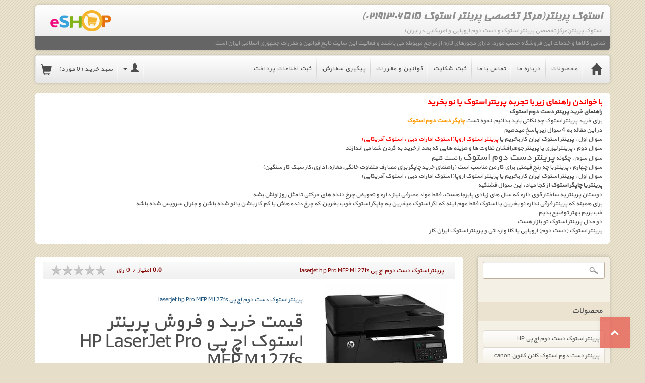

--- FILE ---
content_type: text/html; charset=utf-8
request_url: https://stockprinter.ir/%D9%BE%D8%B1%DB%8C%D9%86%D8%AA%D8%B1-%D8%A7%D8%B3%D8%AA%D9%88%DA%A9-%D8%AF%D8%B3%D8%AA-%D8%AF%D9%88%D9%85-hp/hp-Pro-MFP-M127fs
body_size: 30957
content:
<!-- Template Version 3 -->
<!DOCTYPE html>
<html lang="fa">
  <head>
    <meta charset="utf-8"> 
    <title>پرینتر استوک دست دوم اچ پی laserjet hp Pro MFP M127fs</title>

    <meta name="keywords" content="قیمت خرید و فروش پرینتر استوک اچ پی laserjet hp Pro MFP M127fs,قیمت خرید و فروش پرینتر دست دوم اچ پی laserjet hp Pro MFP M127fs,اچ پی  Pro MFP M127fs,پرینتر استوک hp,پرینتر اچ پی دست دوم">
    <meta name="description" content="قیمت خرید و فروش پرینتر استوک اچ پی laserjet hp Pro MFP M127fs
قیمت خرید و فروش پرینتر دست دوم اچ پی laserjet hp Pro MFP M127fs">
    <meta name="viewport" content="width=device-width,initial-scale=1.0, maximum-scale=1.0, user-scalable=no">

    <!-- Bootstrap -->
    <link rel="stylesheet" href="/template/styles/bootstrap.min.css">
    <link rel="stylesheet" href="/template/styles/bootstrap-flipped.css">

    

    
      <!--  Owl carousel -->
      <link rel="stylesheet" href="/template/styles/owl.carousel.css">
      <link rel="stylesheet" href="/template/styles/owl.theme.css">
      <!-- Photo Swipe -->
      <link rel="stylesheet" href="/template/styles/photoswipe.css"> 
      <link rel="stylesheet" href="/template/styles/default-skin/default-skin.css">
    

    <!-- Main Style -->
    <link href="/template/styles/site.css" rel="stylesheet">
    
    <script type="text/javascript" src="/template/scripts/jquery-1.11.2.min.js"></script>

    <!-- Smart Menus -->
    <link href="/template/styles/sm-core-css.css" rel="stylesheet" type="text/css">
    <link href="/template/styles/sm-simple.css" rel="stylesheet" type="text/css">

    <!-- Mobile Menu -->
    <link rel="stylesheet" type="text/css" href="/template/styles/menu.css" media='screen and (min-width: 320px) and (max-width: 768px)'>

    <!-- Angular -->
    
      <script src="/template/scripts/angular.min.js"></script>
      <script src="/template/scripts/underscore-min.js"></script>
      <script src="/template/scripts/restangular.min.js"></script>

      <script>
        var userKey = "0";
      </script>

      <script>
        var userKey = "0";
        var userId = 0;
      </script>

      

      <script>
        var app = angular.module('app', ['restangular'])
        .config(function (RestangularProvider) {
          RestangularProvider.setBaseUrl('/api');
        });

      </script>

      <script>
        var productscop;
        app.controller('reviewController', function ($scope, Restangular) {
          $scope.review = Restangular.one('products', 69).one("reviews");

          if (userId > 0) {
            Restangular.one('products', 69).one("reviews").one(userId.toString()).get().then(function (review) {
              $scope.review = review;
            });
          }
          $scope.setRating = function(rating){
  $scope.review.rating = rating;
};
          $scope.save = function () {
            if (userKey > 0) {
              $scope.review.userkey = userKey;
              $scope.review.save().then(function (resource) {
                addAlert("<strong>موفقیت!</strong> نقد و بررسی شما با موفقیت ثبت شد", "success", $(".form-submitreview"));
                $(".form-submitcomment textarea").val("");
              }, function (error) {
                addAlert("<strong>خطا!</strong> خطا در ثبت نقد و بررسی", "danger", $(".form-submitreview"));
              });
            }
            else {
              alert("برای ثبت نظر باید وارد شوید");
            }
          };
        });
      </script>

      <script>
        app.controller('loginController', function ($scope, Restangular) {

          $scope.login = function () {
            var login = Restangular.all('users').one("login");
            login.username = $scope.username;
            login.password = $scope.password;
            login.remember = $scope.remember;
            login.save().then(function (resource) {
              userKey = resource.detail;
              addAlert("<strong>خوش آمدید!</strong> ورود با موفقیت انجام شد.", "success", $("#loginModal .modal-body"));
              setTimeout(function(){ 
                $("#loginModal").modal("hide");
                location.reload();}, 3000);

            }, function (error) {
              addAlert("<strong>خطا!</strong> نام کاربری یا رمز عبور شما نامعتبر می باشد", "danger", $("#loginModal .modal-body"));
            });
          };
        });
      </script>
    

    <!-- Respond.js for IE8 support of media queries -->
    <!--[if lt IE 9]>
<script src="https://oss.maxcdn.com/respond/1.4.2/respond.min.js"></script>
<![endif]-->
<style>

      @media (max-width:768px){
        .row.home-text{margin-top:15px}
      }
      .row.home-text > div{
        /* padding-top: 15px; */
      }
      .row.home-text > div .inner {
        padding: 10px 15px;
        background-color: #fff;
        border-radius: 5px;
        margin-bottom: 15px;
        height: 300px;
      }
      .row.home-text .inner .box {
        height: 270px;
        overflow-y: scroll;
        padding-left: 15px;
      }
      .row.home-text .inner .box img{
        max-width:100%;
        height:auto;
      }

    </style>
  </head>
  <body ng-app="app">
    
    <a href="#0" class="cd-top">Top</a>
    <div class="container sticky-wrapper">

      <!--/.user-->
      <div id="sticker">
        <div class="top-header2 visible-xs visible-sm">
          <div class="pull-left top-menu">
            <a href="#" class="menu-icon list nav-expander" id="nav-expander">
              <i class="glyphicon glyphicon-list"></i>
            </a>
          </div>
          <div class="logo pull-right ">
            <div class="cart-mini pull-right">
              <a href="#" data-toggle="modal" data-target="#cartModal">
                <span class="count">0 </span>
                <span class="glyphicon glyphicon-shopping-cart m-icon"></span>
              </a>
            </div>
            <a href="/" class="m-icon pull-right">
              <span class="glyphicon glyphicon-home"></span>
            </a>

            <a href="#" data-toggle="modal" data-target="#loginModal" class="m-icon pull-right">
              <span class="glyphicon glyphicon-user"></span>
            </a>
            

          </div>
        </div>
      </div>
      <nav class="nav-list">
        <ul class="list-unstyled main-menu">
          <li class="text-left t-padding-b20"><a href="/" id="nav-close"><span class="glyphicon glyphicon-remove"></span></a><div class="mnuCaption"><!-- --></div></li>


          <li><a href="#"> دسترسی سریع <span class="plus"></span></a>
            <ul class="list-unstyled">
              <li class="sub-nav">
                <a href="/products" title="محصولات"><span>محصولات </span></a>
              </li>
              <li class="sub-nav">
                <a href="/about" title="درباره ما"><span>درباره ما </span></a>
              </li>
              <li class="sub-nav">
                <a href="/contact-us" title="تماس با ما"><span>تماس با ما </span></a>
              </li>
              <li class="sub-nav">
                <a href="/complaint" title="ثبت شکایت"><span>ثبت شکایت </span></a>
              </li>
              <li class="sub-nav">
                <a href="/rules" title="قوانین و مقررات"><span>قوانین و مقررات </span></a>
              </li>
              <li class="sub-nav">
                <a href="/tracking" title="پیگیری سفارش"><span>پیگیری سفارش </span></a>
              </li>
              <li class="sub-nav">
                <a href="/payment" title="ثبت اطلاعات پرداخت"><span>ثبت اطلاعات پرداخت </span></a>
              </li>
            </ul>
          </li>
          <li>
            <a href="/پرینتر-استوک-دست-دوم-hp">
              پرینتر استوک دست دوم اچ پی HP
            </a>
            
          </li><li>
            <a href="/پرینتر-دست-دوم-استوک-کانن">
              پرینتر دست دوم استوک کانن کانون canon
            </a>
            
          </li><li>
            <a href="/پرینتردست-دوم-استوک-سامسونگ">
              پرینتر دست دوم استوک سامسونگ Samsung
            </a>
            
          </li><li>
            <a href="/پرينتر-دست-دوم-استوک-برادر">
              پرينتر دست دوم استوک برادر brother
            </a>
            
          </li><li>
            <a href="/پرينتر-دست-دوم-استوک-ریکو">
              پرينتر دست دوم استوک ریکو ricoh
            </a>
            
          </li><li>
            <a href="/پرينتر-دست-دوم-استوک-اپسون">
              پرينتر دست دوم استوک اپسون epson
            </a>
            
          </li>
        </ul>
      </nav>
    </div>

    <div class="clearfix visible-xs-block"></div>

    <!-- <div class="clearfix visible-xs-block"></div> -->

    <div id="container" class="container">



      <div class="row">
        <div class="col-lg-12">
          <div id="header">
            <div class="top row">
              <div class="col-xs-12 col-sm-6 col-md-6 col-lg-6 col-sm-push-6">
                <div class="hlogo"></div>
              </div>
              <div class="right col-xs-12 col-sm-6 col-md-6 col-lg-6 col-sm-pull-6">
                <h1 class="htitle"><a>استوک پرینتر(مرکز تخصصی پرینتر استوک 02191306515)</a></h1>
                <p class="hdesc">استوک پرینتر(مرکز تخصصی پرینتر استوک و دست دوم اروپایی و آمریکایی در ایران)</p>
              </div>

              <div class="clearfix"></div>
            </div>
            <div class="clearfix"></div>
            <div class="bottom">
              تمامی کالاها و خدمات این فروشگاه حسب مورد، دارای مجوزهای لازم از مراجع مربوطه می باشند و فعالیت این سایت تابع قوانین و مقررات جمهوری اسلامی ایران است
            </div>
          </div>
        </div>
      </div> 

      <!-- *********** MENU BAR *********** -->

      <nav class="navbar navbar-aram hidden-xs hidden-sm">
        <div class="container-fluid">
          <div class="navbar-header">
            <a class="navbar-brand glyphicon glyphicon-home" href="/"></a>
          </div>
          <ul class="nav navbar-nav">
            <li>
              <a href="/products" title="محصولات"><span>محصولات </span></a>
            </li>
            <li>
              <a href="/about" title="درباره ما"><span>درباره ما </span></a>
            </li>
            <li>
              <a href="/contact-us" title="تماس با ما"><span>تماس با ما </span></a>
            </li>
            <li>
              <a href="/complaint" title="ثبت شکایت"><span>ثبت شکایت </span></a>
            </li>
            <li>
              <a href="/rules" title="قوانین و مقررات"><span>قوانین و مقررات </span></a>
            </li>
            <li>
              <a href="/tracking" title="پیگیری سفارش"><span>پیگیری سفارش </span></a>
            </li>
            <li>
              <a href="/payment" title="ثبت اطلاعات پرداخت"><span>ثبت اطلاعات پرداخت </span></a>
            </li>
          </ul>

          <ul class="nav navbar-nav navbar-right">
            <li class="dropdown">
              <a class="dropdown-toggle" data-toggle="dropdown" href="#">
                <span class="glyphicon glyphicon-user"></span>
                <span class="caret"></span></a>
              <ul class="dropdown-menu">
                <li><a href="/register" title="عضویت"><span class="glyphicon glyphicon-user"></span>&nbsp;&nbsp; ثبت نام </a></li>
                <li><a href="#" data-toggle="modal" data-target="#loginModal"><span class="glyphicon glyphicon-log-in"></span>&nbsp;&nbsp; ورود</a></li>
              </ul>
              
            </li>
            <li>
              <a hfer="#" data-toggle="modal" data-target="#cartModal" class="toggle cart">
                <span class="cartdesc">سبد خرید (0 مورد)</span>
                <span class="glyphicon glyphicon-shopping-cart"></span>
              </a>
            </li>
          </ul>
        </div>
      </nav>

      <div class="clearfix"></div>
      <!-- **************** MODALS **************** -->

      <div id="cartModal" class="modal fade" role="dialog">
        <div class="modal-dialog">

          <!-- Modal content-->
          <div class="modal-content">
            <div class="modal-header">
              <button type="button" class="close" data-dismiss="modal">&times;</button>
              <h4 class="modal-title">سبد خرید شما</h4>
            </div>
            <div class="modal-body">
              <div class="empty-cart">سبد خرید شما خالی می باشد</div>

              
            </div>
            <div class="modal-footer">
              <div class="btnbox">
                
                <button type="button" class="btn btn-default" data-dismiss="modal">بستن</button>
              </div>
            </div>
          </div>
        </div>
      </div>

      <div id="loginModal" class="modal fade" role="dialog">
        <div class="modal-dialog">
          <!-- Modal content-->
          <div class="modal-content">
            <div class="modal-header">
              <button type="button" class="close" data-dismiss="modal">&times;</button>
              <h4 class="modal-title">ورود </h4>
            </div>
            <div class="modal-body">
              <div class="col-xs-12 col-sm-6 col-sm-offset-3">
                <a href="/login" class="btn btn-primary col-xs-12">ورود</a>
              </div>
              <div class="clearfix"></div><br>
              <div class="col-xs-12 col-sm-6 col-sm-offset-3">
                <a href="/register" class="btn btn-success col-xs-12">ثبت نام </a>
              </div>
              <div class="clearfix"></div>
            </div>
          </div>
        </div>
      </div>

      <div id="userModal" class="modal fade" role="dialog">
        
      </div>

      <!-- **************** MAIN **************** -->
       <style>
        .box1{
          height:250px;
          width : 1140px;
          background:#eee;
          overflow-y:scroll;
        }

      </style>
      <div class="row home-text">
        <div class="col-xs-12">
        <div class="inner">
          <div class="box">
          <p><span style="color: #ff0000;"><strong><span style="font-size: 12pt;">با خواندن راهنمای زیر با تجربه پرینتر استوک یا نو بخرید</span></strong></span></p>
<p><strong>راهنمای خرید پرینتر دست دوم استوک</strong></p>
<p>برای خرید <span style="text-decoration: underline;">پرینتر استوک</span> چه نکاتی باید بدانیم،نحوه تست <strong><span style="color: #ff9900;">چاپگر دست دوم استوک</span></strong></p>
<p>در این مقاله به 4 سوال زیر پاسخ میدهیم</p>
<p>سوال اول : پرینتر استوک ایران کار بخریم یا <span style="color: #ff0000;">پرینتر استوک اروپا(استوک امارات دبی ، استوک آمریکایی)</span></p>
<p>سوال دوم : پرینتر لیزری یا پرینتر جوهرافشان تفاوت ها و هزینه هایی که بعد از خرید به گردن شما می اندازند</p>
<p>سوال سوم : چگونه <span style="font-size: 14pt;">پرینتر دست دوم استوک</span> را تست کنیم</p>
<p>سوال چهارم : پرینتر با چه رنج قیمتی برای کار من مناسب است (راهنمای خرید چاپگر برای مصارف متفاوت خانگی،مغازه،اداری،کار سبک کار سنگین)</p>
<p>سوال اول : پرینتر استوک ایران کار بخریم یا پرینتر استوک اروپا(استوک امارات دبی ، استوک آمریکایی)</p>
<p><strong>پرینتر یا چاپگر استوک</strong> از کجا میاد، این سوال قشنگیه</p>
<p>دوستان پرینتر یه ساختار قوی داره که سال های زیادی پابرجا هست، فقط مواد مصرفی نیاز داره و تعویض چرخ دنده های حرکتی تا مثل روز اولش بشه</p>
<p>برای همینه که پرینتر فرقی نداره نو بخرین یا استوک فقط مهم اینه که اگر استوک میخرین یه چاپگر استوک خوب بخرین که چرخ دنده هاش یا کم کار باشن یا نو شده باشن و جنرال سرویس شده باشه</p>
<p>خب بریم بهتر توضیح بدیم</p>
<p>دو مدل پرینتر استوک تو بازار هست</p>
<p>پرینتر استوک (دست دوم) اروپایی یا کلا وارداتی و پرینتر استوک ایران کار</p>
<p>تو ایران تا پدر پرینتر در نیاد و مشکل اساسی بر نخوره پرینتر رو نمیزارن برای فروش ولی پرینترها در اروپا و آمریکا استاندارد دیگری در سازمان ها دارند که برای حمایت از حقوق مصرف کننده در نظر گرفته شده است و آن اینکه پرینتر به حد معینی از پرینت برسد و کنتور پرینتر به عدد مشخصی برسد پرینتر باید از رده خارج شده و پرینتر جدیدی جایگزین شود و این پرینترهای واقعا سالم به عنوان کالای دست دوم به کشورهایی که خودتون بهتر میدونین و نیاز به این موارد دارد فروخته میشود</p>
<p>ماجرا از اینجا شروع میشه که تاجر ایرانی کالا رو خریداری میکنه و وارد ایران میکنه و شما میخواهید خرید کنید</p>
<p>با توجه به گرانی نرخ ارز تقریبا خرید اکثر پرینترهای نو برای ما رویا شده و ما باید پرینتر استوک خوبی خریداری کنیم و باید یاد بگیریم چگونه پرینتر مناسب برای کار خودمان را بشناسیم و بهترین کیفیت آن پرینتر را خریداری کنید</p>
<p>سوال دوم : پرینتر لیزری یا پرینتر جوهرافشان تفاوت ها و هزینه هایی که بعد از خرید به گردن شما می اندازند</p>
<p>خب اصل مطبل اینجاااااااست خواهشا وقت بزارین و یه بار این راهنمای خرید پرینتر رو خوووب بخونین</p>
<p>پرینتر ها 3 دسته هستن سوزنی که کاری بهش نداریم و کسی که نیاز شغلی داره میره سراغش و 2 دسته اصلی یعنی پرینتر لیزری و پرینتر جوهرافشان میمونه</p>
<p>خب پس تا الان 2 دسته پرینتر داریم ، جوهر افشان و لیزری حالا همین دو دسته هم میتونن رنگی باشن هم سیاه و سفید پس من میتونم پرینتر جوهر افشان سیاه و سفید یا جوهر افشان رنگی بخرم یا پرینتر رنگی لیزری یا پرینتر سیاه و سفید لیزری بخرم</p>
<p>عالی خب چی بخریم</p>
<p>اگر در ماه کمتر از 10 برگ پرینت رنگی داری نمیخواد پرینتر رنگی بخری چون برات نمیصرفه</p>
<p>هزینه خرید سنگین هزینه های شارژ سنگین مواد مصرفی جفتش برای تعداد کم مناسب نیست پس زیر ده برگ پرینت رنگی داری پرینتر رنگی نخرین و از دفاتر خدمات فنی استفاده کنین تا براتون انجام بدن</p>
<p>مگر اینکه مشکل هزینه نداشته باشین که بخرین عالیه ولی لیزری و جوهر افشانش یه فرق اساسی داره</p>
<p>دوست عزیز پرینتر جوهر افشان خریدش ارزان تر از پرینتز لیزری هست ولی یادت باشه یادت باشه و خیلی یادت باشه که پرینتر جوهر افشان هد داره و هدش اگر 2 هفته پرینت نزنی خشک میشه و باید کل هد عوض بشه که اندازه پرینتر پول هد باید بدی نگی نگفتیم</p>
<p>پس اگر پول کافی داری پرینتر رنگی لیزری استوک یا نو بخر که گرونن و نگرانی نداشته باش چون چیزی خشک نمیشه که اذیت شی بخوای هزینه کنی ولی خب پودر رنگی باید برای شارژ کارتریج بریزی که تعداد 3 الی 4 رنگ هستن و هزینه بیشتری از پرینتر لیزری سیاه و سفید که فقط پودر سیاه لازم داره نیاز هست</p>
<p>پس خلاصش اینکه میریم سراغ خرید پرینتر لیزری سیاه و سفید چون همه شرایطش عالیه</p>
<p>قیمت مناسب&nbsp;&nbsp; -&nbsp; هزینه های مصرفی پاییین&nbsp;&nbsp; --- قطعات یدکی زیاد و ارزان و راحت تعمیر شونده</p>
<p>حالا شما میتونین به یکی از 3 دسته زیر مراجعه کنین برای خرید پرینتر</p>
<p>پرینتر لیزری سیاه سفید تک کاره : این مدل فقط پرینت میگیره</p>
<p>پرینتر لیزری سیاه سفید 3 کاره :این مدل هم پرینت میگیره هم روش اسکنر داره هم مثل دستگاه کپی هست</p>
<p>پرینتر لیزری سیاه و سفید 4 کاره : مثل سه کاره هست ولی فکس داره و حتی بعضیاش گوشی تلفنم داره</p>
<p>پرینتر های استوک لیزری تک کاره و سه کاره و چهارکاره میتونن سال ها برای شما کار کنن به شرطی که خرید خوبی انجام بدین</p>
<p>خب بریم سراغ اصل کار که چی بخرید چه پرینتر استوکی بخریم که لذت ببریم</p>
<p>پرینتر دست دوم رو از جایی بخرین که تخصصش تعمیرات پرینتر باشه نه یه مغازه همه چی فروشی از جایی بخر که ببینی تعمیر بلده و ازش گارانتی بخواهید</p>
<p>نکته بعدی اینکه صدای پرینتر رو خوب بشنوید تا مطمئن بشین چرخ دنده ها سالمن و مثل ساعت کار کنه</p>
<p>و نکته آخر قبل از خرید کافیه توی گوگل سرچ کنید راهنمای مشاهده کنتور کارکرد پرینتر فلان برند و فلان مدل تا ببینید چطور میتونین کنتور پرینتر رو چک کنید تا خرید مناسبی داشته باشین</p>
<h2>برندهای پرینتر استوک دست دوم و نو در ایران</h2>
<h2>پرینتر استوک دست دوم اچ پی HP</h2>
<h2>پرینتر استوک دست دوم کانن (کانون) canon</h2>
<h2>پرینتر استوک دست دوم &nbsp;برادر brother</h2>
<h2>پرینتر استوک دست دوم &nbsp;اپسون Epson</h2>
<h2>پرینتر استوک دست دوم &nbsp;سامسونگ samsung</h2>
<h2>پرینتر استوک دست دوم &nbsp;لکسمارک lexmark</h2>
<h2>پرینتر استوک دست دوم پاناسونیک panasonic</h2>
<p>&nbsp;</p>
          </div>
        </div>
        </div>
      </div>

      
      <div class="row">
        <div id="content" class="col-xs-12 col-md-9 col-md-push-3">
          <div class="row">
            <div class="col-xs-12">
              <div class="content-wrapper">
                



                



                

                

                

                

                


                

                <div>
                  <div class="row">
                    <div class="col-xs-12">
                      <div class="row page-title">
                        <div class="col-xs-12 col-ms-6 col-sm-6 prodname">
                          <h2 class="">
                            <a href="/پرینتر-استوک-دست-دوم-hp/hp-Pro-MFP-M127fs" title="پرینتر استوک دست دوم اچ پی laserjet hp Pro MFP M127fs">&nbsp;&nbsp;&nbsp;پرینتر استوک دست دوم اچ پی laserjet hp Pro MFP M127fs</a>
                          </h2>
                        </div>
                        <div class="col-xs-12 col-ms-6 col-sm-6 ratingBox">
                          
                            <div class="star-ratings-sprite" title="Rated 0.0 out of 5">
                              <span style="width:0%" class="star-ratings-sprite-rating"></span>
                            </div>
                            <span class="score">
                              <strong>0.0</strong>&nbsp;&nbsp;امتیاز&nbsp;&nbsp;/&nbsp;&nbsp;0&nbsp;&nbsp;رای
                            </span>
                            <meta content="1" itemprop="worstRating">
                            <meta content="5" itemprop="bestRating">
                            <meta content="0.0" itemprop="ratingValue">
                            <meta content="0" itemprop="ratingCount">
                          
                        </div>
                        <div class="clearfix"></div>
                      </div>
                      <div class="clearfix"></div>
                      <div class="content-wrapper">
                        <div class="row">

                          <div class="col-xs-12 col-sm-5 col-md-4 col-lg-4">
                            <div class="pdcimg">
                              
                              
                                
                                  <img src="/attachments/1216/300x300/%20laserjet%20hp%20Pro%20MFP%20M127fs.jpg">
                                
                              
                            </div>

                            <div class="sharing">
                              <!-- Go to www.addthis.com/dashboard to customize your tools -->
                              <div class="addthis_sharing_toolbox"></div>
                              <g:plusone size="medium" class="gplus"></g:plusone>
                              <script type="text/javascript">
                                window.___gcfg = { lang: 'fa' };

                                (function () {
                                  var po = document.createElement('script'); po.type = 'text/javascript'; po.async = true;
                                  po.src = 'https://apis.google.com/js/plusone.js';
                                  var s = document.getElementsByTagName('script')[0]; s.parentNode.insertBefore(po, s);
                                })();
                              </script>
                            </div>
                            <div class="spacer"></div>

                            <div class="my-gallery" itemscope="" itemtype="http://schema.org/ImageGallery">
                              <figure itemprop="associatedMedia" itemscope="" itemtype="http://schema.org/ImageObject">
                                <a href="/attachments/229054209215039082117235016044024168095070023084/%20laserjet%20hp%20Pro%20MFP%20M127fs%20-%202.jpg" itemprop="contentUrl" data-size="800x800">
                                  <img src="/attachments/229004054220225070071235229202113056237142100060/%20laserjet%20hp%20Pro%20MFP%20M127fs%20-%202.jpg" itemprop="thumbnail" alt="پرینتر استوک دست دوم اچ پی laserjet hp Pro MFP M127fs">
                                </a>
                                <figcaption itemprop="caption description"> </figcaption>
                              </figure><figure itemprop="associatedMedia" itemscope="" itemtype="http://schema.org/ImageObject">
                                <a href="/attachments/025108201085211152254134089118018126145212139141/%20laserjet%20hp%20Pro%20MFP%20M127fs%20-%203.jpg" itemprop="contentUrl" data-size="800x800">
                                  <img src="/attachments/205093207253082022222076086077196010159109129026/%20laserjet%20hp%20Pro%20MFP%20M127fs%20-%203.jpg" itemprop="thumbnail" alt="پرینتر استوک دست دوم اچ پی laserjet hp Pro MFP M127fs">
                                </a>
                                <figcaption itemprop="caption description"> </figcaption>
                              </figure>
                            </div>

                            <div class="pswp" tabindex="-1" role="dialog" aria-hidden="true">
                              <div class="pswp__bg"></div>
                              <div class="pswp__scroll-wrap">
                                <div class="pswp__container">
                                  <div class="pswp__item"></div>
                                  <div class="pswp__item"></div>
                                  <div class="pswp__item"></div>
                                </div>
                                <div class="pswp__ui pswp__ui--hidden">
                                  <div class="pswp__top-bar">
                                    <div class="pswp__counter"></div>
                                    <button class="pswp__button pswp__button--close" title="Close (Esc)"></button>
                                    <button class="pswp__button pswp__button--share" title="Share"></button>
                                    <button class="pswp__button pswp__button--fs" title="Toggle fullscreen"></button>
                                    <button class="pswp__button pswp__button--zoom" title="Zoom in/out"></button>
                                    <div class="pswp__preloader">
                                      <div class="pswp__preloader__icn">
                                        <div class="pswp__preloader__cut">
                                          <div class="pswp__preloader__donut"></div>
                                        </div>
                                      </div>
                                    </div>
                                  </div>
                                  <div class="pswp__share-modal pswp__share-modal--hidden pswp__single-tap">
                                    <div class="pswp__share-tooltip"></div> 
                                  </div>
                                  <button class="pswp__button pswp__button--arrow--left" title="Previous (arrow left)">
                                  </button>
                                  <button class="pswp__button pswp__button--arrow--right" title="Next (arrow right)">
                                  </button>
                                  <div class="pswp__caption">
                                    <div class="pswp__caption__center"></div>
                                  </div>
                                </div>
                              </div>
                            </div>
                          </div>
                          <div class="col-xs-12 col-sm-7 col-md-8 col-lg-8">
                            <h3 class="pdctitle2">
                              <a href="/پرینتر-استوک-دست-دوم-hp/hp-Pro-MFP-M127fs" title="پرینتر استوک دست دوم اچ پی laserjet hp Pro MFP M127fs">پرینتر استوک دست دوم اچ پی laserjet hp Pro MFP M127fs</a>
                            </h3>
                            <div class="pdctext2"><h1>قیمت خرید و فروش پرینتر استوک اچ پی HP LaserJet Pro MFP M127fs<br /><br />قیمت خرید و فروش پرینتر دست دوم اچ پی laserjet hp Pro MFP M127fs</h1>
<p><span style="text-decoration: underline; color: #ff0000;">پرینتر استوک دست دوم </span>اچ پی Pro MFP M127fs یک پرینتر استوک چهارکاره (پرینت، اسکن، فکس ،کپی) و لیزری می باشد این پرینتر استوک اروپایی</p>
<p>چاپگری سیاه و سفید بوده و دارای ظرفیت چاپ ماهانه 8000 برگ میباشد<br /><br />پرینتر laserjet hp Pro MFP M127fs برای ادارات و مصارف خانگی گزینه بسیار مناسبی خواهد بود.<br /><br />hp 127fs دارای سرعت چاپ&nbsp; سیاه و سفید در هر دقیقه حدود 21 صفحه وروزلوشن چاپ 1200x1200 dpi است .<br /><br />پرینتر استوک M127fs&nbsp; از برند محبوب hp از طریق پورت USB 2.0 و پورت Ethernet به کامپیوتر متصل میگردد .</p>
<p><img src="/Files/hp_cz181a_bgj_laserjet_pro_m127fn_monochrome_1394376626000_1036942.jpg" alt="پرینتر استوک دست دوم اچ پی laserjet hp Pro MFP M127fs" width="350" height="350" /><br />پرینتر دست دوم&nbsp; hp M127fs مجهز به قابلیت چاپ دورو به صورت دستی است.<br /><br /><strong>کارتریج پرینتر استوک</strong> لیزرجت laserjet hp MFP M127fs مدل HP 83A میباشد که به راحتی شارژ کارتریج پرینتر را میتوان انجام داد<br /><br />برای اطلاعات بیشتر و راهنمای خرید پرینتر استوک دست دوم و نو به متن زیر مراجعه کنید<br /><br />شرکت استوک پرینتر به عنوان متخصص در ضمینه واردات پرینتر استوک اماراتی و اروپایی همواره در تلاش است پرینتر استوک سرویس شده با کارتریج</p>
<p>درجه یک را در اختیار خریداران پیرینتر استوک دست دوم قرار دهد<br /><br />تمامی <strong>پرینترهای استوک</strong> وبسایت استوک پرینتر موجود بوده و با فرصت 7 روزه مرجوعی بی قید و شرط کالا و&nbsp; گارانتی 3 ماهه در اختیار خریدار پرینتر قرار</p>
<p>میگیرد<br /><br /></p>
<p>برای اطلاع از قیمت ها با توجه به شرایط ناپایدار بازار ارز حتما تماس بگیرید</p>
<p>مرکز فروش پرینترهای دست دوم در ایران و تهران<br />پرینترهای استوک اروپا - پرینترهای استوک hp<br />قیمت بهترین پرینترهای استوک و جعبه باز<br />بهترین قیمت پرینترهای hp<br /><br /><br /><strong>تلفن های تماس :</strong><br /><br /><span style="font-size: 12pt;"><strong>02191306515</strong></span></p>
<p><br />&nbsp;</p></div>
                            <div class="clearfix"></div>


                            
                              <div class="row">

                                
                                
                                  <div class="col-xs-12">
                                    <div class="text-left">قیمت:<span class="pdcprice2">7680000 تومان</span></div>
                                  </div>
                                

                                <div class="clearfix"></div>
                                <div class="col-xs-12">
                                  <a class="cart-btn text-right btn btn-default" href="/cart/add?pid=69">
                                    &nbsp;&nbsp;&nbsp;<i class="glyphicon glyphicon-plus"></i>&nbsp;&nbsp;&nbsp;<i class="glyphicon glyphicon-shopping-cart"></i>&nbsp;&nbsp;&nbsp;
                                    اضافه به <span class="green">سبد خرید</span>
                                  </a>
                                </div>
                              </div>
                            

                            

                            

                            


                            <div class="clearfix"></div>
                          </div>
                          <br>
                          <div class="clearfix"></div>
                          <br>
                          <div class="col-lg-12">
                            <div class="page-title">
                              <h2>
                                <a href="#">&nbsp;&nbsp;&nbsp;محصولات مشابه </a>
                              </h2>
                            </div>
                            <br>
                            <div id="owl-example" class="owl-carousel" dir="rtl">

                              <div>
                                <div class="pdcli1">
                                  <h2 class="pdctitle1">
                                    <a href="/پرینتر-استوک-دست-دوم-hp/hp-Pro-MFP-M227sdn" title="پرینتر استوک دست دوم اچ پی laserjet hp Pro MFP M227sdn">
                                      پرینتر استوک دست دوم اچ پی laserjet hp Pro MFP M227sdn
                                    </a>
                                  </h2>
                                  
                                  <div class="pdcimg1 col-lg-12">
                                    <a href="/پرینتر-استوک-دست-دوم-hp/hp-Pro-MFP-M227sdn" title="پرینتر استوک دست دوم اچ پی laserjet hp Pro MFP M227sdn">
                                      
                                        <img src="/attachments/1213/300x300/%20laserjet%20hp%20Pro%20MFP%20M227sdn.JPG">
                                      
                                    </a>
                                  </div>
                                  <div class="clearfix"></div>

                                  
                                    <div class="row text-center">
                                      
                                      
                                        <div class="pdcprice1 col-xs-12 nooffer"><span>6200000 تومان</span></div>
                                      
                                      <div class="clearfix"></div>
                                      <div class="btn-prod">
                                        <div class="col-xs-12 col-sm-6">
                                          <a class="btn btn-info btn-sm btn-sm btn-block" href="/پرینتر-استوک-دست-دوم-hp/hp-Pro-MFP-M227sdn">
                                            توضیحات
                                          </a>
                                        </div>
                                        <div class="col-xs-12 col-sm-6 ">
                                          <a class="btn btn-success btn-sm btn-sm btn-block" href="/cart/add?pid=68">
                                            &nbsp;&nbsp;&nbsp;<i class="glyphicon glyphicon-shopping-cart"></i>&nbsp;&nbsp;&nbsp;
                                            خرید
                                          </a>
                                        </div>
                                      </div>
                                    </div>
                                  

                                  

                                  

                                  
                                </div>
                              </div><div>
                                <div class="pdcli1">
                                  <h2 class="pdctitle1">
                                    <a href="/پرینتر-استوک-دست-دوم-hp/hp-Pro-MFP-M130fn" title="پرینتر استوک دست دوم اچ پی laserjet hp Pro MFP M130fn">
                                      پرینتر استوک دست دوم اچ پی laserjet hp Pro MFP M130fn
                                    </a>
                                  </h2>
                                  
                                  <div class="pdcimg1 col-lg-12">
                                    <a href="/پرینتر-استوک-دست-دوم-hp/hp-Pro-MFP-M130fn" title="پرینتر استوک دست دوم اچ پی laserjet hp Pro MFP M130fn">
                                      
                                        <img src="/attachments/1219/300x300/%20laserjet%20hp%20Pro%20MFP%20M130fn.jpg">
                                      
                                    </a>
                                  </div>
                                  <div class="clearfix"></div>

                                  
                                    <div class="row text-center">
                                      
                                      
                                        <div class="pdcprice1 col-xs-12 nooffer"><span>2500000 تومان</span></div>
                                      
                                      <div class="clearfix"></div>
                                      <div class="btn-prod">
                                        <div class="col-xs-12 col-sm-6">
                                          <a class="btn btn-info btn-sm btn-sm btn-block" href="/پرینتر-استوک-دست-دوم-hp/hp-Pro-MFP-M130fn">
                                            توضیحات
                                          </a>
                                        </div>
                                        <div class="col-xs-12 col-sm-6 ">
                                          <a class="btn btn-success btn-sm btn-sm btn-block" href="/cart/add?pid=70">
                                            &nbsp;&nbsp;&nbsp;<i class="glyphicon glyphicon-shopping-cart"></i>&nbsp;&nbsp;&nbsp;
                                            خرید
                                          </a>
                                        </div>
                                      </div>
                                    </div>
                                  

                                  

                                  

                                  
                                </div>
                              </div><div>
                                <div class="pdcli1">
                                  <h2 class="pdctitle1">
                                    <a href="/پرینتر-استوک-دست-دوم-hp/hp-Pro-MFP-M426dw" title="پرینتر استوک دست دوم اچ پی laserjet hp Pro MFP M426dw">
                                      پرینتر استوک دست دوم اچ پی laserjet hp Pro MFP M426dw
                                    </a>
                                  </h2>
                                  
                                  <div class="pdcimg1 col-lg-12">
                                    <a href="/پرینتر-استوک-دست-دوم-hp/hp-Pro-MFP-M426dw" title="پرینتر استوک دست دوم اچ پی laserjet hp Pro MFP M426dw">
                                      
                                        <img src="/attachments/1210/300x300/%20laserjet%20hp%20Pro%20MFP%20M426dw.jpg">
                                      
                                    </a>
                                  </div>
                                  <div class="clearfix"></div>

                                  
                                    <div class="row text-center">
                                      
                                      
                                        <div class="pdcprice1 col-xs-12 nooffer"><span>6300000 تومان</span></div>
                                      
                                      <div class="clearfix"></div>
                                      <div class="btn-prod">
                                        <div class="col-xs-12 col-sm-6">
                                          <a class="btn btn-info btn-sm btn-sm btn-block" href="/پرینتر-استوک-دست-دوم-hp/hp-Pro-MFP-M426dw">
                                            توضیحات
                                          </a>
                                        </div>
                                        <div class="col-xs-12 col-sm-6 ">
                                          <a class="btn btn-success btn-sm btn-sm btn-block" href="/cart/add?pid=67">
                                            &nbsp;&nbsp;&nbsp;<i class="glyphicon glyphicon-shopping-cart"></i>&nbsp;&nbsp;&nbsp;
                                            خرید
                                          </a>
                                        </div>
                                      </div>
                                    </div>
                                  

                                  

                                  

                                  
                                </div>
                              </div><div>
                                <div class="pdcli1">
                                  <h2 class="pdctitle1">
                                    <a href="/پرینتر-استوک-دست-دوم-hp/hp-Pro-MFP-M130fw" title="پرینتر استوک دست دوم اچ پی laserjet hp Pro MFP M130fw">
                                      پرینتر استوک دست دوم اچ پی laserjet hp Pro MFP M130fw
                                    </a>
                                  </h2>
                                  
                                  <div class="pdcimg1 col-lg-12">
                                    <a href="/پرینتر-استوک-دست-دوم-hp/hp-Pro-MFP-M130fw" title="پرینتر استوک دست دوم اچ پی laserjet hp Pro MFP M130fw">
                                      
                                        <img src="/attachments/1222/300x300/%20laserjet%20hp%20Pro%20MFP%20M130fw.jpg">
                                      
                                    </a>
                                  </div>
                                  <div class="clearfix"></div>

                                  
                                    <div class="row text-center">
                                      
                                      
                                        <div class="pdcprice1 col-xs-12 nooffer"><span>2200000 تومان</span></div>
                                      
                                      <div class="clearfix"></div>
                                      <div class="btn-prod">
                                        <div class="col-xs-12 col-sm-6">
                                          <a class="btn btn-info btn-sm btn-sm btn-block" href="/پرینتر-استوک-دست-دوم-hp/hp-Pro-MFP-M130fw">
                                            توضیحات
                                          </a>
                                        </div>
                                        <div class="col-xs-12 col-sm-6 ">
                                          <a class="btn btn-success btn-sm btn-sm btn-block" href="/cart/add?pid=71">
                                            &nbsp;&nbsp;&nbsp;<i class="glyphicon glyphicon-shopping-cart"></i>&nbsp;&nbsp;&nbsp;
                                            خرید
                                          </a>
                                        </div>
                                      </div>
                                    </div>
                                  

                                  

                                  

                                  
                                </div>
                              </div><div>
                                <div class="pdcli1">
                                  <h2 class="pdctitle1">
                                    <a href="/پرینتر-استوک-دست-دوم-hp/hp-Pro-MFP-M130nw" title="پرینتر استوک دست دوم اچ پی laserjet hp Pro MFP M130nw">
                                      پرینتر استوک دست دوم اچ پی laserjet hp Pro MFP M130nw
                                    </a>
                                  </h2>
                                  
                                  <div class="pdcimg1 col-lg-12">
                                    <a href="/پرینتر-استوک-دست-دوم-hp/hp-Pro-MFP-M130nw" title="پرینتر استوک دست دوم اچ پی laserjet hp Pro MFP M130nw">
                                      
                                        <img src="/attachments/1207/300x300/%20laserjet%20hp%20Pro%20MFP%20M130nw.jpg">
                                      
                                    </a>
                                  </div>
                                  <div class="clearfix"></div>

                                  
                                    <div class="row text-center">
                                      
                                      
                                        <div class="pdcprice1 col-xs-12 nooffer"><span>4100000 تومان</span></div>
                                      
                                      <div class="clearfix"></div>
                                      <div class="btn-prod">
                                        <div class="col-xs-12 col-sm-6">
                                          <a class="btn btn-info btn-sm btn-sm btn-block" href="/پرینتر-استوک-دست-دوم-hp/hp-Pro-MFP-M130nw">
                                            توضیحات
                                          </a>
                                        </div>
                                        <div class="col-xs-12 col-sm-6 ">
                                          <a class="btn btn-success btn-sm btn-sm btn-block" href="/cart/add?pid=66">
                                            &nbsp;&nbsp;&nbsp;<i class="glyphicon glyphicon-shopping-cart"></i>&nbsp;&nbsp;&nbsp;
                                            خرید
                                          </a>
                                        </div>
                                      </div>
                                    </div>
                                  

                                  

                                  

                                  
                                </div>
                              </div><div>
                                <div class="pdcli1">
                                  <h2 class="pdctitle1">
                                    <a href="/پرینتر-استوک-دست-دوم-hp/hp-Pro-MFP-M426fdn" title="پرینتر استوک دست دوم اچ پی laserjet hp Pro MFP M426fdn">
                                      پرینتر استوک دست دوم اچ پی laserjet hp Pro MFP M426fdn
                                    </a>
                                  </h2>
                                  
                                  <div class="pdcimg1 col-lg-12">
                                    <a href="/پرینتر-استوک-دست-دوم-hp/hp-Pro-MFP-M426fdn" title="پرینتر استوک دست دوم اچ پی laserjet hp Pro MFP M426fdn">
                                      
                                        <img src="/attachments/1225/300x300/%20laserjet%20hp%20Pro%20MFP%20M426fdn.jpg">
                                      
                                    </a>
                                  </div>
                                  <div class="clearfix"></div>

                                  
                                    <div class="row text-center">
                                      
                                      
                                        <div class="pdcprice1 col-xs-12 nooffer"><span>15000000 تومان</span></div>
                                      
                                      <div class="clearfix"></div>
                                      <div class="btn-prod">
                                        <div class="col-xs-12 col-sm-6">
                                          <a class="btn btn-info btn-sm btn-sm btn-block" href="/پرینتر-استوک-دست-دوم-hp/hp-Pro-MFP-M426fdn">
                                            توضیحات
                                          </a>
                                        </div>
                                        <div class="col-xs-12 col-sm-6 ">
                                          <a class="btn btn-success btn-sm btn-sm btn-block" href="/cart/add?pid=72">
                                            &nbsp;&nbsp;&nbsp;<i class="glyphicon glyphicon-shopping-cart"></i>&nbsp;&nbsp;&nbsp;
                                            خرید
                                          </a>
                                        </div>
                                      </div>
                                    </div>
                                  

                                  

                                  

                                  
                                </div>
                              </div><div>
                                <div class="pdcli1">
                                  <h2 class="pdctitle1">
                                    <a href="/پرینتر-استوک-دست-دوم-hp/Pro-MFP-M130a" title="پرینتر استوک دست دوم اچ پی laserjet hp Pro MFP M130a">
                                      پرینتر استوک دست دوم اچ پی laserjet hp Pro MFP M130a
                                    </a>
                                  </h2>
                                  
                                  <div class="pdcimg1 col-lg-12">
                                    <a href="/پرینتر-استوک-دست-دوم-hp/Pro-MFP-M130a" title="پرینتر استوک دست دوم اچ پی laserjet hp Pro MFP M130a">
                                      
                                        <img src="/attachments/1204/300x300/%20laserjet%20hp%20Pro%20MFP%20M130a.jpg">
                                      
                                    </a>
                                  </div>
                                  <div class="clearfix"></div>

                                  
                                    <div class="row text-center">
                                      
                                      
                                        <div class="pdcprice1 col-xs-12 nooffer"><span>2500000 تومان</span></div>
                                      
                                      <div class="clearfix"></div>
                                      <div class="btn-prod">
                                        <div class="col-xs-12 col-sm-6">
                                          <a class="btn btn-info btn-sm btn-sm btn-block" href="/پرینتر-استوک-دست-دوم-hp/Pro-MFP-M130a">
                                            توضیحات
                                          </a>
                                        </div>
                                        <div class="col-xs-12 col-sm-6 ">
                                          <a class="btn btn-success btn-sm btn-sm btn-block" href="/cart/add?pid=65">
                                            &nbsp;&nbsp;&nbsp;<i class="glyphicon glyphicon-shopping-cart"></i>&nbsp;&nbsp;&nbsp;
                                            خرید
                                          </a>
                                        </div>
                                      </div>
                                    </div>
                                  

                                  

                                  

                                  
                                </div>
                              </div><div>
                                <div class="pdcli1">
                                  <h2 class="pdctitle1">
                                    <a href="/پرینتر-استوک-دست-دوم-hp/hp-Pro-MFP-426fdw" title="پرینتر استوک دست دوم اچ پی laserjet hp Pro MFP 426fdw">
                                      پرینتر استوک دست دوم اچ پی laserjet hp Pro MFP 426fdw
                                    </a>
                                  </h2>
                                  
                                  <div class="pdcimg1 col-lg-12">
                                    <a href="/پرینتر-استوک-دست-دوم-hp/hp-Pro-MFP-426fdw" title="پرینتر استوک دست دوم اچ پی laserjet hp Pro MFP 426fdw">
                                      
                                        <img src="/attachments/1231/300x300/%20laserjet%20hp%20Pro%20MFP%20426fdw.JPG">
                                      
                                    </a>
                                  </div>
                                  <div class="clearfix"></div>

                                  
                                    <div class="row text-center">
                                      
                                      
                                        <div class="pdcprice1 col-xs-12 nooffer"><span>14250000 تومان</span></div>
                                      
                                      <div class="clearfix"></div>
                                      <div class="btn-prod">
                                        <div class="col-xs-12 col-sm-6">
                                          <a class="btn btn-info btn-sm btn-sm btn-block" href="/پرینتر-استوک-دست-دوم-hp/hp-Pro-MFP-426fdw">
                                            توضیحات
                                          </a>
                                        </div>
                                        <div class="col-xs-12 col-sm-6 ">
                                          <a class="btn btn-success btn-sm btn-sm btn-block" href="/cart/add?pid=73">
                                            &nbsp;&nbsp;&nbsp;<i class="glyphicon glyphicon-shopping-cart"></i>&nbsp;&nbsp;&nbsp;
                                            خرید
                                          </a>
                                        </div>
                                      </div>
                                    </div>
                                  

                                  

                                  

                                  
                                </div>
                              </div><div>
                                <div class="pdcli1">
                                  <h2 class="pdctitle1">
                                    <a href="/پرینتر-استوک-دست-دوم-hp/hp-M605dn" title="پرینتر استوک دست دوم اچ پی laserjet hp M605dn">
                                      پرینتر استوک دست دوم اچ پی laserjet hp M605dn
                                    </a>
                                  </h2>
                                  
                                  <div class="pdcimg1 col-lg-12">
                                    <a href="/پرینتر-استوک-دست-دوم-hp/hp-M605dn" title="پرینتر استوک دست دوم اچ پی laserjet hp M605dn">
                                      
                                        <img src="/attachments/1201/300x300/%20laserjet%20hp%20M605dn.jpg">
                                      
                                    </a>
                                  </div>
                                  <div class="clearfix"></div>

                                  
                                    <div class="row text-center">
                                      
                                      
                                        <div class="pdcprice1 col-xs-12 nooffer"><span>13000000 تومان</span></div>
                                      
                                      <div class="clearfix"></div>
                                      <div class="btn-prod">
                                        <div class="col-xs-12 col-sm-6">
                                          <a class="btn btn-info btn-sm btn-sm btn-block" href="/پرینتر-استوک-دست-دوم-hp/hp-M605dn">
                                            توضیحات
                                          </a>
                                        </div>
                                        <div class="col-xs-12 col-sm-6 ">
                                          <a class="btn btn-success btn-sm btn-sm btn-block" href="/cart/add?pid=64">
                                            &nbsp;&nbsp;&nbsp;<i class="glyphicon glyphicon-shopping-cart"></i>&nbsp;&nbsp;&nbsp;
                                            خرید
                                          </a>
                                        </div>
                                      </div>
                                    </div>
                                  

                                  

                                  

                                  
                                </div>
                              </div><div>
                                <div class="pdcli1">
                                  <h2 class="pdctitle1">
                                    <a href="/پرینتر-استوک-دست-دوم-hp/hp-Pro-MFP-M225dw" title="پرینتر استوک دست دوم اچ پی laserjet hp Pro MFP M225dw">
                                      پرینتر استوک دست دوم اچ پی laserjet hp Pro MFP M225dw
                                    </a>
                                  </h2>
                                  
                                  <div class="pdcimg1 col-lg-12">
                                    <a href="/پرینتر-استوک-دست-دوم-hp/hp-Pro-MFP-M225dw" title="پرینتر استوک دست دوم اچ پی laserjet hp Pro MFP M225dw">
                                      
                                        <img src="/attachments/1234/300x300/%20laserjet%20hp%20Pro%20MFP%20M225dw.jpg">
                                      
                                    </a>
                                  </div>
                                  <div class="clearfix"></div>

                                  
                                    <div class="row text-center">
                                      
                                      
                                        <div class="pdcprice1 col-xs-12 nooffer"><span>4200000 تومان</span></div>
                                      
                                      <div class="clearfix"></div>
                                      <div class="btn-prod">
                                        <div class="col-xs-12 col-sm-6">
                                          <a class="btn btn-info btn-sm btn-sm btn-block" href="/پرینتر-استوک-دست-دوم-hp/hp-Pro-MFP-M225dw">
                                            توضیحات
                                          </a>
                                        </div>
                                        <div class="col-xs-12 col-sm-6 ">
                                          <a class="btn btn-success btn-sm btn-sm btn-block" href="/cart/add?pid=74">
                                            &nbsp;&nbsp;&nbsp;<i class="glyphicon glyphicon-shopping-cart"></i>&nbsp;&nbsp;&nbsp;
                                            خرید
                                          </a>
                                        </div>
                                      </div>
                                    </div>
                                  

                                  

                                  

                                  
                                </div>
                              </div><div>
                                <div class="pdcli1">
                                  <h2 class="pdctitle1">
                                    <a href="/پرینتر-استوک-دست-دوم-hp/hp-M605N" title="پرینتر استوک دست دوم اچ پی laserjet hp M605N">
                                      پرینتر استوک دست دوم اچ پی laserjet hp M605N
                                    </a>
                                  </h2>
                                  
                                  <div class="pdcimg1 col-lg-12">
                                    <a href="/پرینتر-استوک-دست-دوم-hp/hp-M605N" title="پرینتر استوک دست دوم اچ پی laserjet hp M605N">
                                      
                                        <img src="/attachments/1198/300x300/%20laserjet%20hp%20M605N.jpg">
                                      
                                    </a>
                                  </div>
                                  <div class="clearfix"></div>

                                  
                                    <div class="row text-center">
                                      
                                      
                                        <div class="pdcprice1 col-xs-12 nooffer"><span>4300000 تومان</span></div>
                                      
                                      <div class="clearfix"></div>
                                      <div class="btn-prod">
                                        <div class="col-xs-12 col-sm-6">
                                          <a class="btn btn-info btn-sm btn-sm btn-block" href="/پرینتر-استوک-دست-دوم-hp/hp-M605N">
                                            توضیحات
                                          </a>
                                        </div>
                                        <div class="col-xs-12 col-sm-6 ">
                                          <a class="btn btn-success btn-sm btn-sm btn-block" href="/cart/add?pid=63">
                                            &nbsp;&nbsp;&nbsp;<i class="glyphicon glyphicon-shopping-cart"></i>&nbsp;&nbsp;&nbsp;
                                            خرید
                                          </a>
                                        </div>
                                      </div>
                                    </div>
                                  

                                  

                                  

                                  
                                </div>
                              </div><div>
                                <div class="pdcli1">
                                  <h2 class="pdctitle1">
                                    <a href="/پرینتر-استوک-دست-دوم-hp/hp-Pro-MFP-M227fdw" title="پرینتر استوک دست دوم اچ پی laserjet hp Pro MFP M227fdw">
                                      پرینتر استوک دست دوم اچ پی laserjet hp Pro MFP M227fdw
                                    </a>
                                  </h2>
                                  
                                  <div class="pdcimg1 col-lg-12">
                                    <a href="/پرینتر-استوک-دست-دوم-hp/hp-Pro-MFP-M227fdw" title="پرینتر استوک دست دوم اچ پی laserjet hp Pro MFP M227fdw">
                                      
                                        <img src="/attachments/1237/300x300/%20laserjet%20hp%20Pro%20MFP%20M227fdw.jpg">
                                      
                                    </a>
                                  </div>
                                  <div class="clearfix"></div>

                                  
                                    <div class="row text-center">
                                      
                                      
                                        <div class="pdcprice1 col-xs-12 nooffer"><span>7300000 تومان</span></div>
                                      
                                      <div class="clearfix"></div>
                                      <div class="btn-prod">
                                        <div class="col-xs-12 col-sm-6">
                                          <a class="btn btn-info btn-sm btn-sm btn-block" href="/پرینتر-استوک-دست-دوم-hp/hp-Pro-MFP-M227fdw">
                                            توضیحات
                                          </a>
                                        </div>
                                        <div class="col-xs-12 col-sm-6 ">
                                          <a class="btn btn-success btn-sm btn-sm btn-block" href="/cart/add?pid=75">
                                            &nbsp;&nbsp;&nbsp;<i class="glyphicon glyphicon-shopping-cart"></i>&nbsp;&nbsp;&nbsp;
                                            خرید
                                          </a>
                                        </div>
                                      </div>
                                    </div>
                                  

                                  

                                  

                                  
                                </div>
                              </div><div>
                                <div class="pdcli1">
                                  <h2 class="pdctitle1">
                                    <a href="/پرینتر-استوک-دست-دوم-hp/hp-M604dn" title="پرینتر استوک دست دوم اچ پی laserjet hp M604dn">
                                      پرینتر استوک دست دوم اچ پی laserjet hp M604dn
                                    </a>
                                  </h2>
                                  
                                  <div class="pdcimg1 col-lg-12">
                                    <a href="/پرینتر-استوک-دست-دوم-hp/hp-M604dn" title="پرینتر استوک دست دوم اچ پی laserjet hp M604dn">
                                      
                                        <img src="/attachments/1195/300x300/%20laserjet%20hp%20M604dn.jpg">
                                      
                                    </a>
                                  </div>
                                  <div class="clearfix"></div>

                                  
                                    <div class="row text-center">
                                      
                                      
                                        <div class="pdcprice1 col-xs-12 nooffer"><span>14000000 تومان</span></div>
                                      
                                      <div class="clearfix"></div>
                                      <div class="btn-prod">
                                        <div class="col-xs-12 col-sm-6">
                                          <a class="btn btn-info btn-sm btn-sm btn-block" href="/پرینتر-استوک-دست-دوم-hp/hp-M604dn">
                                            توضیحات
                                          </a>
                                        </div>
                                        <div class="col-xs-12 col-sm-6 ">
                                          <a class="btn btn-success btn-sm btn-sm btn-block" href="/cart/add?pid=62">
                                            &nbsp;&nbsp;&nbsp;<i class="glyphicon glyphicon-shopping-cart"></i>&nbsp;&nbsp;&nbsp;
                                            خرید
                                          </a>
                                        </div>
                                      </div>
                                    </div>
                                  

                                  

                                  

                                  
                                </div>
                              </div><div>
                                <div class="pdcli1">
                                  <h2 class="pdctitle1">
                                    <a href="/پرینتر-استوک-دست-دوم-hp/hp-Pro-M252n" title="پرینتر استوک دست دوم اچ پی laserjet hp Pro M252n">
                                      پرینتر استوک دست دوم اچ پی laserjet hp Pro M252n
                                    </a>
                                  </h2>
                                  
                                  <div class="pdcimg1 col-lg-12">
                                    <a href="/پرینتر-استوک-دست-دوم-hp/hp-Pro-M252n" title="پرینتر استوک دست دوم اچ پی laserjet hp Pro M252n">
                                      
                                        <img src="/attachments/1240/300x300/%20laserjet%20hp%20Pro%20M252n.jpg">
                                      
                                    </a>
                                  </div>
                                  <div class="clearfix"></div>

                                  
                                    <div class="row text-center">
                                      
                                      
                                        <div class="pdcprice1 col-xs-12 nooffer"><span>5100000 تومان</span></div>
                                      
                                      <div class="clearfix"></div>
                                      <div class="btn-prod">
                                        <div class="col-xs-12 col-sm-6">
                                          <a class="btn btn-info btn-sm btn-sm btn-block" href="/پرینتر-استوک-دست-دوم-hp/hp-Pro-M252n">
                                            توضیحات
                                          </a>
                                        </div>
                                        <div class="col-xs-12 col-sm-6 ">
                                          <a class="btn btn-success btn-sm btn-sm btn-block" href="/cart/add?pid=76">
                                            &nbsp;&nbsp;&nbsp;<i class="glyphicon glyphicon-shopping-cart"></i>&nbsp;&nbsp;&nbsp;
                                            خرید
                                          </a>
                                        </div>
                                      </div>
                                    </div>
                                  

                                  

                                  

                                  
                                </div>
                              </div><div>
                                <div class="pdcli1">
                                  <h2 class="pdctitle1">
                                    <a href="/پرینتر-استوک-دست-دوم-hp/hp-M604n" title="پرینتر استوک دست دوم اچ پی laserjet hp M604n">
                                      پرینتر استوک دست دوم اچ پی laserjet hp M604n
                                    </a>
                                  </h2>
                                  
                                  <div class="pdcimg1 col-lg-12">
                                    <a href="/پرینتر-استوک-دست-دوم-hp/hp-M604n" title="پرینتر استوک دست دوم اچ پی laserjet hp M604n">
                                      
                                        <img src="/attachments/1192/300x300/%20laserjet%20hp%20M604n.jpg">
                                      
                                    </a>
                                  </div>
                                  <div class="clearfix"></div>

                                  
                                    <div class="row text-center">
                                      
                                      
                                        <div class="pdcprice1 col-xs-12 nooffer"><span>12000000 تومان</span></div>
                                      
                                      <div class="clearfix"></div>
                                      <div class="btn-prod">
                                        <div class="col-xs-12 col-sm-6">
                                          <a class="btn btn-info btn-sm btn-sm btn-block" href="/پرینتر-استوک-دست-دوم-hp/hp-M604n">
                                            توضیحات
                                          </a>
                                        </div>
                                        <div class="col-xs-12 col-sm-6 ">
                                          <a class="btn btn-success btn-sm btn-sm btn-block" href="/cart/add?pid=61">
                                            &nbsp;&nbsp;&nbsp;<i class="glyphicon glyphicon-shopping-cart"></i>&nbsp;&nbsp;&nbsp;
                                            خرید
                                          </a>
                                        </div>
                                      </div>
                                    </div>
                                  

                                  

                                  

                                  
                                </div>
                              </div><div>
                                <div class="pdcli1">
                                  <h2 class="pdctitle1">
                                    <a href="/پرینتر-استوک-دست-دوم-hp/hp-252dw" title="پرینتر استوک دست دوم اچ پی laserjet hp 252dw">
                                      پرینتر استوک دست دوم اچ پی laserjet hp 252dw
                                    </a>
                                  </h2>
                                  
                                  <div class="pdcimg1 col-lg-12">
                                    <a href="/پرینتر-استوک-دست-دوم-hp/hp-252dw" title="پرینتر استوک دست دوم اچ پی laserjet hp 252dw">
                                      
                                        <img src="/attachments/1243/300x300/%20laserjet%20hp%20252dw.jpg">
                                      
                                    </a>
                                  </div>
                                  <div class="clearfix"></div>

                                  
                                    <div class="row text-center">
                                      
                                      
                                        <div class="pdcprice1 col-xs-12 nooffer"><span>5300000 تومان</span></div>
                                      
                                      <div class="clearfix"></div>
                                      <div class="btn-prod">
                                        <div class="col-xs-12 col-sm-6">
                                          <a class="btn btn-info btn-sm btn-sm btn-block" href="/پرینتر-استوک-دست-دوم-hp/hp-252dw">
                                            توضیحات
                                          </a>
                                        </div>
                                        <div class="col-xs-12 col-sm-6 ">
                                          <a class="btn btn-success btn-sm btn-sm btn-block" href="/cart/add?pid=77">
                                            &nbsp;&nbsp;&nbsp;<i class="glyphicon glyphicon-shopping-cart"></i>&nbsp;&nbsp;&nbsp;
                                            خرید
                                          </a>
                                        </div>
                                      </div>
                                    </div>
                                  

                                  

                                  

                                  
                                </div>
                              </div><div>
                                <div class="pdcli1">
                                  <h2 class="pdctitle1">
                                    <a href="/پرینتر-استوک-دست-دوم-hp/hp-Pro-M506dn" title="پرینتر استوک دست دوم اچ پی laserjet hp Pro M506dn">
                                      پرینتر استوک دست دوم اچ پی laserjet hp Pro M506dn
                                    </a>
                                  </h2>
                                  
                                  <div class="pdcimg1 col-lg-12">
                                    <a href="/پرینتر-استوک-دست-دوم-hp/hp-Pro-M506dn" title="پرینتر استوک دست دوم اچ پی laserjet hp Pro M506dn">
                                      
                                        <img src="/attachments/1188/300x300/%20laserjet%20hp%20Pro%20M506dn.jpg">
                                      
                                    </a>
                                  </div>
                                  <div class="clearfix"></div>

                                  
                                    <div class="row text-center">
                                      
                                      
                                        <div class="pdcprice1 col-xs-12 nooffer"><span>6600000 تومان</span></div>
                                      
                                      <div class="clearfix"></div>
                                      <div class="btn-prod">
                                        <div class="col-xs-12 col-sm-6">
                                          <a class="btn btn-info btn-sm btn-sm btn-block" href="/پرینتر-استوک-دست-دوم-hp/hp-Pro-M506dn">
                                            توضیحات
                                          </a>
                                        </div>
                                        <div class="col-xs-12 col-sm-6 ">
                                          <a class="btn btn-success btn-sm btn-sm btn-block" href="/cart/add?pid=60">
                                            &nbsp;&nbsp;&nbsp;<i class="glyphicon glyphicon-shopping-cart"></i>&nbsp;&nbsp;&nbsp;
                                            خرید
                                          </a>
                                        </div>
                                      </div>
                                    </div>
                                  

                                  

                                  

                                  
                                </div>
                              </div><div>
                                <div class="pdcli1">
                                  <h2 class="pdctitle1">
                                    <a href="/پرینتر-استوک-دست-دوم-hp/hp-Pro-M254nw" title="پرینتر استوک دست دوم اچ پی laserjet hp Pro M254nw">
                                      پرینتر استوک دست دوم اچ پی laserjet hp Pro M254nw
                                    </a>
                                  </h2>
                                  
                                  <div class="pdcimg1 col-lg-12">
                                    <a href="/پرینتر-استوک-دست-دوم-hp/hp-Pro-M254nw" title="پرینتر استوک دست دوم اچ پی laserjet hp Pro M254nw">
                                      
                                        <img src="/attachments/1247/300x300/%20laserjet%20hp%20Pro%20M254nw.jpg">
                                      
                                    </a>
                                  </div>
                                  <div class="clearfix"></div>

                                  
                                    <div class="row text-center">
                                      
                                      
                                        <div class="pdcprice1 col-xs-12 nooffer"><span>6000000 تومان</span></div>
                                      
                                      <div class="clearfix"></div>
                                      <div class="btn-prod">
                                        <div class="col-xs-12 col-sm-6">
                                          <a class="btn btn-info btn-sm btn-sm btn-block" href="/پرینتر-استوک-دست-دوم-hp/hp-Pro-M254nw">
                                            توضیحات
                                          </a>
                                        </div>
                                        <div class="col-xs-12 col-sm-6 ">
                                          <a class="btn btn-success btn-sm btn-sm btn-block" href="/cart/add?pid=78">
                                            &nbsp;&nbsp;&nbsp;<i class="glyphicon glyphicon-shopping-cart"></i>&nbsp;&nbsp;&nbsp;
                                            خرید
                                          </a>
                                        </div>
                                      </div>
                                    </div>
                                  

                                  

                                  

                                  
                                </div>
                              </div><div>
                                <div class="pdcli1">
                                  <h2 class="pdctitle1">
                                    <a href="/پرینتر-استوک-دست-دوم-hp/hp-Pro-M501dn" title="پرینتر استوک دست دوم اچ پی laserjet hp Pro M501dn">
                                      پرینتر استوک دست دوم اچ پی laserjet hp Pro M501dn
                                    </a>
                                  </h2>
                                  
                                  <div class="pdcimg1 col-lg-12">
                                    <a href="/پرینتر-استوک-دست-دوم-hp/hp-Pro-M501dn" title="پرینتر استوک دست دوم اچ پی laserjet hp Pro M501dn">
                                      
                                        <img src="/attachments/1185/300x300/%20laserjet%20hp%20Pro%20M501dn.jpg">
                                      
                                    </a>
                                  </div>
                                  <div class="clearfix"></div>

                                  
                                    <div class="row text-center">
                                      
                                      
                                        <div class="pdcprice1 col-xs-12 nooffer"><span>7700000 تومان</span></div>
                                      
                                      <div class="clearfix"></div>
                                      <div class="btn-prod">
                                        <div class="col-xs-12 col-sm-6">
                                          <a class="btn btn-info btn-sm btn-sm btn-block" href="/پرینتر-استوک-دست-دوم-hp/hp-Pro-M501dn">
                                            توضیحات
                                          </a>
                                        </div>
                                        <div class="col-xs-12 col-sm-6 ">
                                          <a class="btn btn-success btn-sm btn-sm btn-block" href="/cart/add?pid=59">
                                            &nbsp;&nbsp;&nbsp;<i class="glyphicon glyphicon-shopping-cart"></i>&nbsp;&nbsp;&nbsp;
                                            خرید
                                          </a>
                                        </div>
                                      </div>
                                    </div>
                                  

                                  

                                  

                                  
                                </div>
                              </div><div>
                                <div class="pdcli1">
                                  <h2 class="pdctitle1">
                                    <a href="/پرینتر-استوک-دست-دوم-hp/hp-Pro-M254dw" title="پرینتر استوک دست دوم اچ پی laserjet hp Pro M254dw">
                                      پرینتر استوک دست دوم اچ پی laserjet hp Pro M254dw
                                    </a>
                                  </h2>
                                  
                                  <div class="pdcimg1 col-lg-12">
                                    <a href="/پرینتر-استوک-دست-دوم-hp/hp-Pro-M254dw" title="پرینتر استوک دست دوم اچ پی laserjet hp Pro M254dw">
                                      
                                        <img src="/attachments/1250/300x300/%20laserjet%20hp%20Pro%20M254dw.jpg">
                                      
                                    </a>
                                  </div>
                                  <div class="clearfix"></div>

                                  
                                    <div class="row text-center">
                                      
                                      
                                        <div class="pdcprice1 col-xs-12 nooffer"><span>1200000 تومان</span></div>
                                      
                                      <div class="clearfix"></div>
                                      <div class="btn-prod">
                                        <div class="col-xs-12 col-sm-6">
                                          <a class="btn btn-info btn-sm btn-sm btn-block" href="/پرینتر-استوک-دست-دوم-hp/hp-Pro-M254dw">
                                            توضیحات
                                          </a>
                                        </div>
                                        <div class="col-xs-12 col-sm-6 ">
                                          <a class="btn btn-success btn-sm btn-sm btn-block" href="/cart/add?pid=79">
                                            &nbsp;&nbsp;&nbsp;<i class="glyphicon glyphicon-shopping-cart"></i>&nbsp;&nbsp;&nbsp;
                                            خرید
                                          </a>
                                        </div>
                                      </div>
                                    </div>
                                  

                                  

                                  

                                  
                                </div>
                              </div><div>
                                <div class="pdcli1">
                                  <h2 class="pdctitle1">
                                    <a href="/پرینتر-استوک-دست-دوم-hp/hp-Pro-M501n" title="پرینتر استوک دست دوم اچ پی laserjet hp Pro M501n">
                                      پرینتر استوک دست دوم اچ پی laserjet hp Pro M501n
                                    </a>
                                  </h2>
                                  
                                  <div class="pdcimg1 col-lg-12">
                                    <a href="/پرینتر-استوک-دست-دوم-hp/hp-Pro-M501n" title="پرینتر استوک دست دوم اچ پی laserjet hp Pro M501n">
                                      
                                        <img src="/attachments/1182/300x300/%20laserjet%20hp%20Pro%20M501n.jpg">
                                      
                                    </a>
                                  </div>
                                  <div class="clearfix"></div>

                                  
                                    <div class="row text-center">
                                      
                                      
                                        <div class="pdcprice1 col-xs-12 nooffer"><span>5200000 تومان</span></div>
                                      
                                      <div class="clearfix"></div>
                                      <div class="btn-prod">
                                        <div class="col-xs-12 col-sm-6">
                                          <a class="btn btn-info btn-sm btn-sm btn-block" href="/پرینتر-استوک-دست-دوم-hp/hp-Pro-M501n">
                                            توضیحات
                                          </a>
                                        </div>
                                        <div class="col-xs-12 col-sm-6 ">
                                          <a class="btn btn-success btn-sm btn-sm btn-block" href="/cart/add?pid=58">
                                            &nbsp;&nbsp;&nbsp;<i class="glyphicon glyphicon-shopping-cart"></i>&nbsp;&nbsp;&nbsp;
                                            خرید
                                          </a>
                                        </div>
                                      </div>
                                    </div>
                                  

                                  

                                  

                                  
                                </div>
                              </div><div>
                                <div class="pdcli1">
                                  <h2 class="pdctitle1">
                                    <a href="/پرینتر-استوک-دست-دوم-hp/hp-Pro-M452nw" title="پرینتر استوک دست دوم اچ پی laserjet hp Pro M452nw">
                                      پرینتر استوک دست دوم اچ پی laserjet hp Pro M452nw
                                    </a>
                                  </h2>
                                  
                                  <div class="pdcimg1 col-lg-12">
                                    <a href="/پرینتر-استوک-دست-دوم-hp/hp-Pro-M452nw" title="پرینتر استوک دست دوم اچ پی laserjet hp Pro M452nw">
                                      
                                        <img src="/attachments/1253/300x300/%20laserjet%20hp%20Pro%20M452nw.jpg">
                                      
                                    </a>
                                  </div>
                                  <div class="clearfix"></div>

                                  
                                    <div class="row text-center">
                                      
                                      
                                        <div class="pdcprice1 col-xs-12 nooffer"><span>5200000 تومان</span></div>
                                      
                                      <div class="clearfix"></div>
                                      <div class="btn-prod">
                                        <div class="col-xs-12 col-sm-6">
                                          <a class="btn btn-info btn-sm btn-sm btn-block" href="/پرینتر-استوک-دست-دوم-hp/hp-Pro-M452nw">
                                            توضیحات
                                          </a>
                                        </div>
                                        <div class="col-xs-12 col-sm-6 ">
                                          <a class="btn btn-success btn-sm btn-sm btn-block" href="/cart/add?pid=80">
                                            &nbsp;&nbsp;&nbsp;<i class="glyphicon glyphicon-shopping-cart"></i>&nbsp;&nbsp;&nbsp;
                                            خرید
                                          </a>
                                        </div>
                                      </div>
                                    </div>
                                  

                                  

                                  

                                  
                                </div>
                              </div><div>
                                <div class="pdcli1">
                                  <h2 class="pdctitle1">
                                    <a href="/پرینتر-استوک-دست-دوم-hp/hp-P3015d" title="پرینتر استوک دست دوم اچ پی laserjet hp P3015d">
                                      پرینتر استوک دست دوم اچ پی laserjet hp P3015d
                                    </a>
                                  </h2>
                                  
                                  <div class="pdcimg1 col-lg-12">
                                    <a href="/پرینتر-استوک-دست-دوم-hp/hp-P3015d" title="پرینتر استوک دست دوم اچ پی laserjet hp P3015d">
                                      
                                        <img src="/attachments/1178/300x300/%20laserjet%20hp%20P3015d.jpg">
                                      
                                    </a>
                                  </div>
                                  <div class="clearfix"></div>

                                  
                                    <div class="row text-center">
                                      
                                      
                                        <div class="pdcprice1 col-xs-12 nooffer"><span>3200000 تومان</span></div>
                                      
                                      <div class="clearfix"></div>
                                      <div class="btn-prod">
                                        <div class="col-xs-12 col-sm-6">
                                          <a class="btn btn-info btn-sm btn-sm btn-block" href="/پرینتر-استوک-دست-دوم-hp/hp-P3015d">
                                            توضیحات
                                          </a>
                                        </div>
                                        <div class="col-xs-12 col-sm-6 ">
                                          <a class="btn btn-success btn-sm btn-sm btn-block" href="/cart/add?pid=57">
                                            &nbsp;&nbsp;&nbsp;<i class="glyphicon glyphicon-shopping-cart"></i>&nbsp;&nbsp;&nbsp;
                                            خرید
                                          </a>
                                        </div>
                                      </div>
                                    </div>
                                  

                                  

                                  

                                  
                                </div>
                              </div><div>
                                <div class="pdcli1">
                                  <h2 class="pdctitle1">
                                    <a href="/پرینتر-استوک-دست-دوم-hp/hp-Pro-M452dn" title="پرینتر استوک دست دوم اچ پی laserjet hp Pro M452dn">
                                      پرینتر استوک دست دوم اچ پی laserjet hp Pro M452dn
                                    </a>
                                  </h2>
                                  
                                  <div class="pdcimg1 col-lg-12">
                                    <a href="/پرینتر-استوک-دست-دوم-hp/hp-Pro-M452dn" title="پرینتر استوک دست دوم اچ پی laserjet hp Pro M452dn">
                                      
                                        <img src="/attachments/1256/300x300/%20laserjet%20hp%20Pro%20M452dn.jpg">
                                      
                                    </a>
                                  </div>
                                  <div class="clearfix"></div>

                                  
                                    <div class="row text-center">
                                      
                                      
                                        <div class="pdcprice1 col-xs-12 nooffer"><span>6200000 تومان</span></div>
                                      
                                      <div class="clearfix"></div>
                                      <div class="btn-prod">
                                        <div class="col-xs-12 col-sm-6">
                                          <a class="btn btn-info btn-sm btn-sm btn-block" href="/پرینتر-استوک-دست-دوم-hp/hp-Pro-M452dn">
                                            توضیحات
                                          </a>
                                        </div>
                                        <div class="col-xs-12 col-sm-6 ">
                                          <a class="btn btn-success btn-sm btn-sm btn-block" href="/cart/add?pid=81">
                                            &nbsp;&nbsp;&nbsp;<i class="glyphicon glyphicon-shopping-cart"></i>&nbsp;&nbsp;&nbsp;
                                            خرید
                                          </a>
                                        </div>
                                      </div>
                                    </div>
                                  

                                  

                                  

                                  
                                </div>
                              </div><div>
                                <div class="pdcli1">
                                  <h2 class="pdctitle1">
                                    <a href="/پرینتر-استوک-دست-دوم-hp/hp-M402dw" title="پرینتر استوک دست دوم اچ پی laserjet hp M402dw">
                                      پرینتر استوک دست دوم اچ پی laserjet hp M402dw
                                    </a>
                                  </h2>
                                  
                                  <div class="pdcimg1 col-lg-12">
                                    <a href="/پرینتر-استوک-دست-دوم-hp/hp-M402dw" title="پرینتر استوک دست دوم اچ پی laserjet hp M402dw">
                                      
                                        <img src="/attachments/1175/300x300/%20laserjet%20hp%20M402dw.jpg">
                                      
                                    </a>
                                  </div>
                                  <div class="clearfix"></div>

                                  
                                    <div class="row text-center">
                                      
                                      
                                        <div class="pdcprice1 col-xs-12 nooffer"><span>8950000 تومان</span></div>
                                      
                                      <div class="clearfix"></div>
                                      <div class="btn-prod">
                                        <div class="col-xs-12 col-sm-6">
                                          <a class="btn btn-info btn-sm btn-sm btn-block" href="/پرینتر-استوک-دست-دوم-hp/hp-M402dw">
                                            توضیحات
                                          </a>
                                        </div>
                                        <div class="col-xs-12 col-sm-6 ">
                                          <a class="btn btn-success btn-sm btn-sm btn-block" href="/cart/add?pid=56">
                                            &nbsp;&nbsp;&nbsp;<i class="glyphicon glyphicon-shopping-cart"></i>&nbsp;&nbsp;&nbsp;
                                            خرید
                                          </a>
                                        </div>
                                      </div>
                                    </div>
                                  

                                  

                                  

                                  
                                </div>
                              </div>
                            </div>
                            <div class="clearfix"></div>
                            <br>
                            <hr>
                            <br>
                          </div>
                          <div class="clearfix"></div>

                          
                          <div class="clearfix"></div>

                          <ul class="nav nav-tabs">
                            <li class="active"><a data-toggle="tab" href="#description">توضیحات </a></li>
                            <li><a data-toggle="tab" href="#details">جزئیات </a></li>
                            <li><a data-toggle="tab" href="#comments">نظر </a></li>
                            <li><a data-toggle="tab" href="#rating">نقد و بررسی </a></li>
                          </ul>
                          <div class="tab-content">
                            <div id="description" class="tab-pane fade in active">
                              <br>
                              <div class="col-lg-12">
                                <div class="fulltext"><table style="height: 115px;" width="334"><caption><strong>پرینتر استوک دست دوم اچ پی hp Pro MFP M127fs</strong></caption>
<tbody>
<tr>
<td colspan="2">پرینتر استوک دست دوم اچ پی hp Pro MFP M127fs</td>
</tr>
<tr>
<td>تکنولوژی و نوع پرینتر استوک</td>
<td>لیزری سیاه و سفید</td>
</tr>
<tr>
<td>کاربرد</td>
<td>چهارکاره</td>
</tr>
<tr>
<td>رزولوشن پرینتر</td>
<td>1200x1200 dpi</td>
</tr>
</tbody>
</table>
<p>&nbsp;<br /><span style="text-decoration: underline; color: #ff6600;">- برای اطلاع از قیمت خرید و فروش پرینتر استوک دست دوم اچ پی hp laser jet Pro MFP M127fs حتما با ما تماس بگیرید</span><br /><br />استوک پرینتر وبسایت تخصصی پرینتر استوک اروپایی بوده و این کالا را با گارانتی و فرصت مرجوعی در اختیار شما دوستان عزیز قرار میدهد<br /><br />ما به عنوان وارد کننده و مرکز تخصصی تعمیرات پرینترهای استوک بهترین خدمات را برای شما در نظر گرفته ایم<br /><br /><br /><strong>راهنمای خرید پرینتر استوک دست دوم:</strong><br /><br /><strong>چرا پرینتر استوک استوک بخریم؟</strong><br /><br />اولین نکته این که در تمامی کشورهای پیشرفته دنیا هر کالا به خاطر قوانین رعایت حقوق مصرف کننده کمتر از مدتی باید از رده خارج شده و با مدل جدید جایگزین گردد که در کشورهای در حال توسعه و توسعه نیافته این کالا<br />مجددا با نام کالای استوک اروپا یا کارکرده اروپایی اماراتی به فروش میرسد<br /><br />تا کنون هیچ گونه دلیلی بر بی کیفیتی کالای پرینتر استوک وجود نداشته و صرفا با استفاده از پرینتر استوک ارزان هزینه های خود را کاهش داده اید<br /><br />این پیرینترهای استوک تنها تا حد معینی در کشورهای خارجی کار میکنند و باید فورا با کالای نو تعویض گردند تا حقوق مصرف کننده رعایت شده و آلودگی زیست محیطی زیاد نشود چیزی که در کشور ما معنای خاصی ندارد پس قطعا خرید پرینتر استوک بهتر از خرید پرینتر دست دوم ایران کار است زیرا در ایران تا دستگاه چاپگر تمام توان و کارایی خود را از دست ندهد دلیلی برای فروشش وجود ندارد<br /><br /><strong>پرینتر یا چاپگر چیست ؟ و پرینتر استوک چه تفاوت هایی با پرینتر دست دوم که در بازار ایران است دارد</strong><br /><br />پرینتر به انگلیسی&nbsp; (Printer) که در زبان فارسی از آن با نام چاپگر یا شاید گاهی با نام دستگاه کپی یاد می&zwnj;شود یکی از تجهیزات کناری رایانه ها است.<br /><br />دقت کنید چاپگر دست دوم در ایران دو مشکل اصلی دارد یک اینکه این دستگاه ها با بیشترین توان کاری مصرف میکنند و تا بیشترین مصرف از آنها گرفته نشود دلیلی برای فروش ندارد دوم اینکه در کشورهای پیشرفته و اروپایی و آمریکایی به دلیل رعایت حقوق مصرف کننده و نوع فرهنگ دستگاه ها هر 6 ماه یکبار سرویس دوره ای میشود که این امر تاثیر بسیار زیادی در طول عمر پرینتر استوک دارد<br />پس بهترین راه حل برای خرید و فروش پرینتر دست دوم خرید چاپگر استوک آمریکایی و اروپایی است .<br /><br /><img src="/Files/1232391.jpg" alt="پرینتر استوک دست دوم اچ پی laserjet hp Pro MFP M127fs" width="350" height="350" /><br /><strong>قابلیت های پرینتر استوک</strong><br /><br />پرینتر دست دوم دارای قابلیت های زیر میباشند<br /><br />پرینتر دست دوم با قابلیت چاپ دورو : این چاپگر استوک میتواند بدون دخالت دست به صورت پشت و رو پرینت روی کاغذ داشته باشد<br /><br />پرینتر دست دوم تحت شبکه (قابلیت اتصال به شبکه ، دارای کارت شبکه) : این پرینتر استوک دارای پورت شبکه rj45 بوده و به راحتی برای سازمان ها که تحت کابل کشی شبکه هستند کاربرد دارد و چاپگر استوک دست دوم شما از چندین کامپیوتر میتواند فرمان پرینت قبول کند<br /><br />پرینتر دست دوم وایرلس دار (بی سیم ) : این چاپگر دست دوم میتواند به صورت بیسیم و با wifi وایرلس به موبایل یا لپ تاپ متصل شده و پرینت بگیرد<br /><br />پرینتر دست دوم استوک دارای فکس فاکس دارای گوشی تلفن یا بدون گوشی : برخی پرینتر های استوک سه کاره یا پرینتر های استوک 4کاره قابلیت<br /><br />فکس داشته حالا یا با دکمه های عددی فقط شماره تماس گرفته شده و فکس ارسال میگردد یا دارای گوشی تلفن بوده و قابلیت مکالمه دارند<br /><br />&nbsp;<br /><br /><strong>پرینتر استوک رنگی یا سیاه سفید بخریم؟</strong><br /><br />خیلی خلاصه اینکه قیمت پرینتر استوک رنگی با استوک سیاه و سفید تفاوت فاحشی دارد جه از نظر قیمت خرید پرینتر استوک دست دوم چه از لحاظ هزینه لوازم مصرفی پرینتر استوک<br /><br />پس تا وقتی کار زیادی با چاپ رنگی ندارین سراغ پرینتر رنگی نرین لطفا<br /><br />نکته دوم اینکه پرینتر رنگی جوهر افشان استوک ارزش خرید ندارد و فقط لیزری بخرید مگر در موارد خاص ویزه عکاسی ها و آتلیه ها و کیک پزی ها<br /><br /><br /><strong>تقسیم بندی چاپگر دست دوم استوک از نظر کارکرد و قابلیت ها</strong><br /><br />پرینترها در مرحله اول به چند دسته اصلی تقسیم میشوند<br /><br />پرینتر استوک تک کاره فقط قابلیت چاپ را دارا هستند.<br />پرینتر استوک سه کاره علاوه بر قابلیت چاپ از قابلیت کپی و اسکن نیز دارند<br />پرینتر استوک چهار کاره علاوه بر قابلیت چاپ و کپی و اسکن دارای قابلیت ارسال و دریافت فکس با گوشی تلفن&nbsp; نیز&nbsp; دارد<br /><br />&nbsp;<br /><br /><strong>پرینتر جوهرافشان استوک</strong><br /><br />این دسته جز پرینترهای ارزان قیمت بازار میباشد البته مدل های حرفه ای گران در هر رده ای از کالای دیجیتال استوک وجود دارد<br /><br />این پرینتر ها دارای کارتریج مخصوصی هستند که کار پاشش جوهر روی کاغذ را بر عهده دارند<br /><br />زمانی که سیگنال های مربوطه به دستگاه پرینتر دست دوم&nbsp; ارسال شود جوهر از کارتریج خارج شده و از طریق هد دستگاه، تصویر به صورت خطوطی چاپ میگردد<br />این پرینتر استوک گناوه قادر به چاپ عکس با کیفیت خیلی بالا ویژه آتلیه ها بوده و رنگی هستند<br /><br /><strong>پرینتر لیزری دست دوم</strong><br /><br />پرینترهای لیزری از بهترین و پر فروش ترین نوع چاپگرها هستند این مدل از پرینترها در مدل و قیمت های متفاوت توسط شرکت های سازنده مانند hp canon samsung ricoh panasonic در بازار عرضه شده اند که پرینترهای hp پرچمدار این نسل میباشند<br />تکنولوژی پرینتر های لیزری به این صورت بوده که با تونر که پودری مشکی رنگ است کار چاپ را انجام میدهد و شارژ تونر پرینتر لیزری خیلی راحت و ارزان است<br /><br /><strong>&nbsp;</strong><br /><br /><strong>قیمت پرینترهای دست دوم اچ پی ارزان است؟؟</strong><br /><br /><span style="text-decoration: underline;"><strong>قیمت پرینترهای دست دوم hp</strong></span> در تمامی رنج های قیمتی موجود میباشد از ارزان تا گران<br /><br /><br /><br /><br /><br /><strong>پرینتر استوک مخصوص برند خاصی است و آیا آن برند مشکلی دارد که پرینترها استوک شده و در بازار کشورهای غیر توسعه یافته فروخته میشود؟</strong><br /><br />خیر دوست عزیز، پرینتردست دوم و اروپایی در تمام برندها وجود دارد،طبق قوانین مشتری مداری و برای حفظ رقابت کالا در تمام برندها پس از 2 الی 3 سال از رده خارج میشود برای همین پرینتر دست دوم اچ پی ،<br />پرینتر استوک Brother و پرینتر استوک Canon ( کانن ) و پرینتر استوک اپسون و تمامی برندها وجود دارد<br />پرینتر استوک گناوه یا پرینتر استوک بانه یا استم های من در آوردی فقط برای گمراهی است و تمامی وارد کنندگان اصلی کالا میتوانند در ایران کالا را وارد کرده و با خدمات خوب کالای خوب به بازار عرضه کنند<br /><br /><br /><strong>نحوه انتخاب پرینتر استوک ؟</strong><br /><br />برای انتخاب پرینتر استوک بهترین راه کار تماس با کارشناسان ماست و از جمله خدمات ما<br /><br />مرکز فروش پرینترهای استوک در تهران<br />فروش پرینترهای دست دوم در اصفهان و مشهد<br />فروش پرینترهای استوک در تبریز<br />فروش پرینترهای دست دوم در قم<br /><br />&nbsp;هست و تا بتوانیم بهترین ایده و تکنیک را برای شما ارائه دهیم . و جهت ارتباط با کارشناسان ما با شماره های تماس در بالای صفحه مراجعه کنید .<br /><br /><strong>آیا پرینتر دست دوم دیوار را بخریم و میشود به پرینتر استوک دیوار اعتماد کرد؟</strong><br /><br />پرینترهای دست دوم که در سایت دیوار یا شیپور به فروش میرسند به دو دسته پرینتر استوک اروپا و پرینتر استوک ایران کار دسته بندی میشوند<br /><br />برای خرید پرینتر دست دوم در دیوار یا شیپور یا سایت دست دوم فروشی به شما پیشنهاد بهتری داریم<br /><br />از مرکزی خرید کنید که مرکز پخش پرینتر دست دوم و استوک باشد تا کالا با فرصت مرجوعی و گارانتی به شما تحویل شود<br /><br />این بهترین راه خرید پرینتر استوک دست دوم برای شماست<br /><br />حتما برای خرید پرینتر دست دوم به جای مراجعه به سایت دیوار یا سایت شیپور به مرکز فروش پرینتر های دست دوم hp canon مراجعه نمایید<br /><br />استوک پرینتر ضمانت خرید پرینتر استوک شماست<br /><br />&nbsp;</p></div>
                              </div>
                              <div class="clearfix"></div>


                              
                                <div class="row">
                                  
                                  
                                    <div class="col-xs-12">
                                      <div class="text-left">قیمت:<span class="pdcprice2">7680000 تومان</span></div>
                                    </div>
                                  
                                  <div class="col-md-6">
                                    <a class="cart-btn text-right btn btn-default" href="/cart/add?pid=69">
                                      &nbsp;&nbsp;&nbsp;<i class="glyphicon glyphicon-plus"></i>&nbsp;&nbsp;&nbsp;<i class="glyphicon glyphicon-shopping-cart"></i>&nbsp;&nbsp;&nbsp;
                                      اضافه به <span class="green">سبد خرید</span>
                                    </a>
                                  </div>
                                </div>
                              

                              

                              

                              
                            </div>

                            <div id="details" class="tab-pane fade">
                              <br>
                              <div class="col-xs-12">
                                <div class="page-title">
                                  <h3>
                                    <a href="#">&nbsp;&nbsp;&nbsp;جزئیات کالا </a>
                                  </h3>
                                </div>
                                <br>
                                <section>
                                  <h4 class="title">
                                    <i class="glyphicon glyphicon-triangle-left"></i>&nbsp;
                                    <span>مشخصات اصلی پرینتر استوک</span>
                                  </h4>
                                  
                                    <ul class="spec-list">
                                      <li class="clearfix ">
                                        <span class="technicalspecs-title col-xs-12 col-md-4" data-id="">تکنولوژی چاپ پرینتر استوک</span>
                                        <span class="technicalspecs-value col-xs-12 col-md-8" data-id="">لیزری</span>
                                      </li><li class="clearfix ">
                                        <span class="technicalspecs-title col-xs-12 col-md-4" data-id="">کاربری پرینتر استوک</span>
                                        <span class="technicalspecs-value col-xs-12 col-md-8" data-id="">چهار کاره</span>
                                      </li><li class="clearfix ">
                                        <span class="technicalspecs-title col-xs-12 col-md-4" data-id="">توان کار ماهانه پرینتر دست دوم</span>
                                        <span class="technicalspecs-value col-xs-12 col-md-8" data-id="">8000 برگ</span>
                                      </li><li class="clearfix ">
                                        <span class="technicalspecs-title col-xs-12 col-md-4" data-id="">پرینتر استوک رنگی یا سیاه و سفید ؟</span>
                                        <span class="technicalspecs-value col-xs-12 col-md-8" data-id="">سیاه و سفید</span>
                                      </li><li class="clearfix ">
                                        <span class="technicalspecs-title col-xs-12 col-md-4" data-id="">قیمت پرینتر استوک دست دوم</span>
                                        <span class="technicalspecs-value col-xs-12 col-md-8" data-id="">7680000</span>
                                      </li>
                                    </ul>
                                  
                                </section><section>
                                  <h4 class="title">
                                    <i class="glyphicon glyphicon-triangle-left"></i>&nbsp;
                                    <span>مشخصات و قیمت کارتریج پرینتر</span>
                                  </h4>
                                  
                                    <ul class="spec-list">
                                      <li class="clearfix ">
                                        <span class="technicalspecs-title col-xs-12 col-md-4" data-id="">مدل کارتریج یا تونتر پرینتر</span>
                                        <span class="technicalspecs-value col-xs-12 col-md-8" data-id="">HP 83A</span>
                                      </li><li class="clearfix ">
                                        <span class="technicalspecs-title col-xs-12 col-md-4" data-id="">قیمت کارتریج یا پرینتر</span>
                                        <span class="technicalspecs-value col-xs-12 col-md-8" data-id="">تماس بگیرید</span>
                                      </li>
                                    </ul>
                                  
                                </section><section>
                                  <h4 class="title">
                                    <i class="glyphicon glyphicon-triangle-left"></i>&nbsp;
                                    <span>امکانات پرینتر استوک اروپایی</span>
                                  </h4>
                                  
                                    <ul class="spec-list">
                                      <li class="clearfix ">
                                        <span class="technicalspecs-title col-xs-12 col-md-4" data-id="">اسکنر</span>
                                        <span class="technicalspecs-value col-xs-12 col-md-8" data-id="">دارد</span>
                                      </li><li class="clearfix ">
                                        <span class="technicalspecs-title col-xs-12 col-md-4" data-id="">فکس</span>
                                        <span class="technicalspecs-value col-xs-12 col-md-8" data-id="">دارد</span>
                                      </li><li class="clearfix ">
                                        <span class="technicalspecs-title col-xs-12 col-md-4" data-id="">کپی</span>
                                        <span class="technicalspecs-value col-xs-12 col-md-8" data-id="">دارد</span>
                                      </li><li class="clearfix ">
                                        <span class="technicalspecs-title col-xs-12 col-md-4" data-id="">وایرلس</span>
                                        <span class="technicalspecs-value col-xs-12 col-md-8" data-id="">ندارد</span>
                                      </li><li class="clearfix ">
                                        <span class="technicalspecs-title col-xs-12 col-md-4" data-id="">چاپ دو رو</span>
                                        <span class="technicalspecs-value col-xs-12 col-md-8" data-id="">ندارد</span>
                                      </li><li class="clearfix ">
                                        <span class="technicalspecs-title col-xs-12 col-md-4" data-id="">سایز چاپ</span>
                                        <span class="technicalspecs-value col-xs-12 col-md-8" data-id="">A4</span>
                                      </li>
                                    </ul>
                                  
                                </section>
                                <div class="spacer"></div>
                              </div>
                            </div>

                            <div id="comments" class="tab-pane fade">
                              <br>
                              <div class="comments col-xs-12">
                                <div class="page-title">
                                  <h3>
                                    <a href="#">&nbsp;&nbsp;&nbsp;نظرات کاربران </a>
                                  </h3>
                                </div>
                                <br>
                                <div>
                                  
                                  <div class="clearfix"></div>
                                </div>
                                <div class="clearfix"></div>
                                <form class="form-horizontal" action="/پرینتر-استوک-دست-دوم-hp/hp-Pro-MFP-M127fs" method="post">
                                  <div class="page-title">
                                    <h3>
                                      <a href="#">&nbsp;&nbsp;&nbsp;نظر بدهید </a>
                                    </h3>
                                  </div>
                                  <hr>
                                  
                                  <div class="form-group">
                                    <label for="inputtext" class="col-sm-2 control-label">متن نظر</label>
                                    <div class="col-sm-10">
                                      <textarea class="form-control" rows="3" name="text" id="inputtext"></textarea>
                                    </div>
                                  </div>
                                  <div class="form-group">
                                    <div class="col-sm-2"><!-- --></div>
                                    <div class="col-sm-10">
                                      <button type="submit" name="action" value="submit" class="btn btn-success">ثبت نظر</button>
                                    </div>
                                  </div>
                                <input type="hidden" name="data" value="[base64]"></form>

                              </div>
                            </div>
                            <div id="rating" class="tab-pane fade">
                              <br>
                              <div id="review" class="comments col-xs-12">
                                <div class="page-title">
                                  <h3>
                                    <a href="#">&nbsp;&nbsp;&nbsp;نقد و بررسی </a>
                                  </h3>
                                </div>
                                <br>
                                <div>
                                  
                                  <div class="clearfix"></div>
                                </div>
                                <div class="clearfix"></div>
                                <form class="form-horizontal" ng-controller="reviewController" action="/پرینتر-استوک-دست-دوم-hp/hp-Pro-MFP-M127fs" method="post">
                                  <div class="page-title">
                                    <h3>
                                      <a href="#">&nbsp;&nbsp;&nbsp;نظر بدهید </a>
                                    </h3>
                                  </div>
                                  <hr>
                                  
                                  <div class="form-group">
                                    <label for="title" class="col-sm-2 control-label">عنوان </label>
                                    <div class="col-sm-10">
                                      <input type="text" name="title" value="" ng-model="review.title" class="form-control" id="name" placeholder="عنوان">
                                    </div>
                                  </div>

                                  <div class="comment-form-rating form-group">
                                    <label for="rating" class="col-sm-2 control-label">رتبه به کالا</label>
                                    <p class="stars col-sm-10">
                                      <span>
                                       <a id="star1" class="star-1" ng-click="setRating(1)">1</a>
		  <a id="star2" class="star-2" ng-click="setRating(2)">2</a>
		  <a id="star3" class="star-3" ng-click="setRating(3)">3</a>
		  <a id="star4" class="star-4" ng-click="setRating(4)">4</a>
		  <a id="star5" class="star-5" ng-click="setRating(5)">5</a>
                                      </span>
                                    </p>
                                    <script>
                                      jQuery(document).ready(function() {
                                        jQuery(".stars > span > a").click(function(){
                                          var rate = 0;
                                          var id = jQuery( this ).attr("id");
                                          switch(id)
                                          {
                                            case "star1":
                                              rate=1;
                                              break;
                                            case "star2":
                                              rate=2;
                                              break;
                                            case "star3":
                                              rate=3;
                                              break;
                                            case "star4":
                                              rate=4;
                                              break;
                                            case "star5":
                                              rate=5;
                                              break;
                                          }
                                          jQuery(".stars > span > a").removeClass("active");
                                          jQuery(this).addClass("active");
                                        });
                                      });
                                    </script>
                                  </div>
                                  <div class="form-group">
                                    <label for="description" class="col-sm-2 control-label">نظر شما</label>
                                    <div class="col-sm-10">
                                      <textarea class="form-control" rows="3" name="text" id="description" ng-model="review.description"></textarea>
                                    </div>
                                  </div>

                                  <div class="form-group">
                                    <div class="col-sm-2"><!-- --></div>
                                    <div class="col-sm-10">
                                      <button type="submit" name="action" value="submit" class="btn btn-success" ng-click="save()">ثبت نقد و بررسی</button>
                                    </div>
                                  </div>
                                <input type="hidden" name="data" value="DPQE17LzmyleMASsr3Gp/n6/Nby+nIc2a/SmydDoXn5glZ/KiFNpZfXjT4vaic+TYahFQQfA0wck3fuFoOZoP/Yefg4+T+s4SCGsAm2A/oxQ88L9fYHuAgqH6L78k5cXWDsJzKhd4NjHDSdYbZMm7bV2zGdS5Wez2VdjCvovuiUjYpVQPZE4OspAgoKt7SoSPtip/sFY6d4KraweGCFC5h+f3Ye8tVc1qQe3PQIspgai7XQ2PIXQdkveTepr0weF"></form>
                              </div>
                            </div>
                          </div>
                          <div class="clearfix"></div>


                        </div>
                      </div>
                    </div>
                  </div>
                </div>

                

                

                


                


                


                



                

                

                


                


                
              </div>
              <div class="clearfix"></div>
            </div>
            <div class="clearfix"></div>
          </div>
          <div class="clearfix"></div>
        </div>

        <div class="col-xs-12 col-md-3 col-md-pull-9">
          <div class="row">
            <div class="col-xs-12">
              <div id="sidebar">
                <div class="search-form">
                  <form class="form-inline form-horizontal" role="form" action="/">
                    <input type="text" name="key" value="" class="search-txt form-control">
                    <button type="submit" class="search-btn">جستجو</button>
                  </form>
                  <div class="spacer"></div>
                </div>

                <br>
                
                <br>
                <div class="padd15 ca">
                  
                </div>

                <p>
                  محصولات
                </p>
                <br>
                <ul class="nav navm visible-xs visible-sm ">
                  <li class="test">
                    
                    <a href="/پرینتر-استوک-دست-دوم-hp" title="پرینتر استوک دست دوم اچ پی HP">پرینتر استوک دست دوم اچ پی HP</a>
                    
                  </li><li class="test">
                    
                    <a href="/پرینتر-دست-دوم-استوک-کانن" title="پرینتر دست دوم استوک کانن کانون canon">پرینتر دست دوم استوک کانن کانون canon</a>
                    
                  </li><li class="test">
                    
                    <a href="/پرینتردست-دوم-استوک-سامسونگ" title="پرینتر دست دوم استوک سامسونگ Samsung">پرینتر دست دوم استوک سامسونگ Samsung</a>
                    
                  </li><li class="test">
                    
                    <a href="/پرينتر-دست-دوم-استوک-برادر" title="پرينتر دست دوم استوک برادر brother">پرينتر دست دوم استوک برادر brother</a>
                    
                  </li><li class="test">
                    
                    <a href="/پرينتر-دست-دوم-استوک-ریکو" title="پرينتر دست دوم استوک ریکو ricoh">پرينتر دست دوم استوک ریکو ricoh</a>
                    
                  </li><li class="test">
                    
                    <a href="/پرينتر-دست-دوم-استوک-اپسون" title="پرينتر دست دوم استوک اپسون epson">پرينتر دست دوم استوک اپسون epson</a>
                    
                  </li>
                </ul>

                <ul id="product-menu" class="sm sm-vertical sm-simple hidden-xs hidden-sm">
                  <li>
                    <a href="/پرینتر-استوک-دست-دوم-hp" title="پرینتر استوک دست دوم اچ پی HP" class="has-submenu">پرینتر استوک دست دوم اچ پی HP</a>
                    
                  </li><li>
                    <a href="/پرینتر-دست-دوم-استوک-کانن" title="پرینتر دست دوم استوک کانن کانون canon" class="has-submenu">پرینتر دست دوم استوک کانن کانون canon</a>
                    
                  </li><li>
                    <a href="/پرینتردست-دوم-استوک-سامسونگ" title="پرینتر دست دوم استوک سامسونگ Samsung" class="has-submenu">پرینتر دست دوم استوک سامسونگ Samsung</a>
                    
                  </li><li>
                    <a href="/پرينتر-دست-دوم-استوک-برادر" title="پرينتر دست دوم استوک برادر brother" class="has-submenu">پرينتر دست دوم استوک برادر brother</a>
                    
                  </li><li>
                    <a href="/پرينتر-دست-دوم-استوک-ریکو" title="پرينتر دست دوم استوک ریکو ricoh" class="has-submenu">پرينتر دست دوم استوک ریکو ricoh</a>
                    
                  </li><li>
                    <a href="/پرينتر-دست-دوم-استوک-اپسون" title="پرينتر دست دوم استوک اپسون epson" class="has-submenu">پرينتر دست دوم استوک اپسون epson</a>
                    
                  </li>
                </ul>
                <div class="spacer"></div>
                <br>
                <p>
                  مطالب
                </p>
                <br>
                <ul class="nav navm visible-xs visible-sm ">
                  
                </ul>

                <ul id="article-menu" class="sm sm-vertical sm-simple hidden-xs hidden-sm">
                  
                </ul>
                <div class="padd15">
                  
                </div>
                <br>
              </div>
            </div>
            <div class="clearfix"></div>
          </div>
        </div>

      </div>
      <div class="spacer"></div>
      <div class="row">
        <div class="col-lg-12">
          <div id="footer">
            <ul class="fmnul">
              <li class="fmnli">
                <a href="/">خانه</a>
              </li>
              <li class="fmnli">
                <a href="/products">محصولات</a>
              </li>
              <li class="fmnli">
                <a href="/about">درباره ما</a>
              </li>
              <li class="fmnli">
                <a href="/contact-us">تماس با ما</a>
              </li>
              <li class="fmnli">
                <a href="/complaint">ثبت شکایات</a>
              </li>
              <li class="fmnli">
                <a href="/rules">قوانین و مقررات</a>
              </li>
              <li class="fmnli">
                <a href="/tracking">پیگیری سفارش</a>
              </li>
              <li class="fmnli">
                <a href="/payment">ثبت اطلاعات پرداخت</a>
              </li>
            </ul>
            <div class="row">
              <div class="col-sm-12 col-lg-6">&nbsp;&nbsp;&nbsp;&nbsp;&nbsp;&nbsp;
                طراحی و اجرا: <a href="https://profishop.ir/" title="فروشگاه ساز" target="_blank">فروشگاه ساز پروفی</a>
              </div>
              <div class="col-sm-12 col-lg-6 text-right" dir="ltr">&nbsp;&nbsp;&nbsp;&nbsp;&nbsp;&nbsp; &copy; 2015, All rights reserved.</div>
            </div>

            <div class="clearfix"></div>
            <div class="renderTime"></div>
          </div>
        </div>
      </div>
      <div class="clearfix"></div>
    </div>
    <div class="clearfix"></div>


    <!-- <script src="/template/scripts/jquery.min.js"></script>-->
    <script type="text/javascript" src="/template/scripts/bootstrap.min.js"></script>
    <script type="text/javascript" src="/template/scripts/jquery.navgoco.js"></script>
    <script type="text/javascript" src="/template/scripts/jquery.sticky.js"></script>
    <script type="text/javascript" src="/template/scripts/swiper.jquery.min.js"></script>
    <script type="text/javascript" src="/template/scripts/jquery.smooth-scroll.min.js"></script>
    
    
      <script src="/template/scripts/owl.carousel.min.js"></script>
      <script src="/template/scripts/photoswipe.min.js"></script> 
      <script src="/template/scripts/photoswipe-ui-default.min.js"></script>
    

    <!-- SmartMenus jQuery plugin -->
    <script type="text/javascript" src="/template/scripts/jquery.smartmenus.min.js"></script>
    <!-- SmartMenus jQuery init -->
    <script type="text/javascript">
      $(document).ready(function () {
        $('#product-menu').smartmenus({
          mainMenuSubOffsetX: 10,
          mainMenuSubOffsetY: 0,
          subMenusSubOffsetX: 10,
          subMenusSubOffsetY: 0,
          markCurrentItem: 'true',
          rightToLeftSubMenus: 'true'
        });
      });

      $(document).ready(function () {
        $('#article-menu').smartmenus({
          mainMenuSubOffsetX: 10,
          mainMenuSubOffsetY: 0,
          subMenusSubOffsetX: 10,
          subMenusSubOffsetY: 0,
          markCurrentItem: 'true',
          rightToLeftSubMenus: 'true'
        });
      });
    </script>

    

    

    <script type="text/javascript">
      (function() {
        var initPhotoSwipeFromDOM = function(gallerySelector) {

          // parse slide data (url, title, size ...) from DOM elements 
          // (children of gallerySelector)
          var parseThumbnailElements = function(el) {
            var thumbElements = el.childNodes,
                numNodes = thumbElements.length,
                items = [],
                figureEl,
                linkEl,
                size,
                item;

            for(var i = 0; i < numNodes; i++) {

              figureEl = thumbElements[i]; // <figure> element

              // include only element nodes 
              if(figureEl.nodeType !== 1) {
                continue;
              }

              linkEl = figureEl.children[0]; // <a> element

              size = linkEl.getAttribute('data-size').split('x');

              // create slide object
              item = {
                src: linkEl.getAttribute('href'),
                w: parseInt(size[0], 10),
                h: parseInt(size[1], 10)
              };



              if(figureEl.children.length > 1) {
                // <figcaption> content
                item.title = figureEl.children[1].innerHTML; 
              }

              if(linkEl.children.length > 0) {
                // <img> thumbnail element, retrieving thumbnail url
                item.msrc = linkEl.children[0].getAttribute('src');
              } 

              item.el = figureEl; // save link to element for getThumbBoundsFn
              items.push(item);
            }

            return items;
          };

          // find nearest parent element
          var closest = function closest(el, fn) {
            return el && ( fn(el) ? el : closest(el.parentNode, fn) );
          };

          // triggers when user clicks on thumbnail
          var onThumbnailsClick = function(e) {
            e = e || window.event;
            e.preventDefault ? e.preventDefault() : e.returnValue = false;

            var eTarget = e.target || e.srcElement;

            // find root element of slide
            var clickedListItem = closest(eTarget, function(el) {
              return (el.tagName && el.tagName.toUpperCase() === 'FIGURE');
            });

            if(!clickedListItem) {
              return;
            }

            // find index of clicked item by looping through all child nodes
            // alternatively, you may define index via data- attribute
            var clickedGallery = clickedListItem.parentNode,
                childNodes = clickedListItem.parentNode.childNodes,
                numChildNodes = childNodes.length,
                nodeIndex = 0,
                index;

            for (var i = 0; i < numChildNodes; i++) {
              if(childNodes[i].nodeType !== 1) { 
                continue; 
              }

              if(childNodes[i] === clickedListItem) {
                index = nodeIndex;
                break;
              }
              nodeIndex++;
            }



            if(index >= 0) {
              // open PhotoSwipe if valid index found
              openPhotoSwipe( index, clickedGallery );
            }
            return false;
          };

          // parse picture index and gallery index from URL (#&pid=1&gid=2)
          var photoswipeParseHash = function() {
            var hash = window.location.hash.substring(1),
                params = {};

            if(hash.length < 5) {
              return params;
            }

            var vars = hash.split('&');
            for (var i = 0; i < vars.length; i++) {
              if(!vars[i]) {
                continue;
              }
              var pair = vars[i].split('=');  
              if(pair.length < 2) {
                continue;
              }           
              params[pair[0]] = pair[1];
            }

            if(params.gid) {
              params.gid = parseInt(params.gid, 10);
            }

            return params;
          };

          var openPhotoSwipe = function(index, galleryElement, disableAnimation, fromURL) {
            var pswpElement = document.querySelectorAll('.pswp')[0],
                gallery,
                options,
                items;

            items = parseThumbnailElements(galleryElement);

            // define options (if needed)
            options = {

              // define gallery index (for URL)
              galleryUID: galleryElement.getAttribute('data-pswp-uid'),

              getThumbBoundsFn: function(index) {
                // See Options -> getThumbBoundsFn section of documentation for more info
                var thumbnail = items[index].el.getElementsByTagName('img')[0], // find thumbnail
                    pageYScroll = window.pageYOffset || document.documentElement.scrollTop,
                    rect = thumbnail.getBoundingClientRect(); 

                return {x:rect.left, y:rect.top + pageYScroll, w:rect.width};
              }

            };

            // PhotoSwipe opened from URL
            if(fromURL) {
              if(options.galleryPIDs) {
                // parse real index when custom PIDs are used 
                // http://photoswipe.com/documentation/faq.html#custom-pid-in-url
                for(var j = 0; j < items.length; j++) {
                  if(items[j].pid == index) {
                    options.index = j;
                    break;
                  }
                }
              } else {
                // in URL indexes start from 1
                options.index = parseInt(index, 10) - 1;
              }
            } else {
              options.index = parseInt(index, 10);
            }

            // exit if index not found
            if( isNaN(options.index) ) {
              return;
            }

            if(disableAnimation) {
              options.showAnimationDuration = 0;
            }

            // Pass data to PhotoSwipe and initialize it
            gallery = new PhotoSwipe( pswpElement, PhotoSwipeUI_Default, items, options);
            gallery.init();
          };

          // loop through all gallery elements and bind events
          var galleryElements = document.querySelectorAll( gallerySelector );

          for(var i = 0, l = galleryElements.length; i < l; i++) {
            galleryElements[i].setAttribute('data-pswp-uid', i+1);
            galleryElements[i].onclick = onThumbnailsClick;
          }

          // Parse URL and open gallery if it contains #&pid=3&gid=1
          var hashData = photoswipeParseHash();
          if(hashData.pid && hashData.gid) {
            openPhotoSwipe( hashData.pid ,  galleryElements[ hashData.gid - 1 ], true, true );
          }
        };

        // execute above function
        initPhotoSwipeFromDOM('.my-gallery');
      })();


      $(document).ready(function() {

        $('.owl-carousel').owlCarousel({
          loop:true,
          rtl:true,
          nav: true,
          navText: ["",""],
          dots: false,
          loop:false,
          margin:10,
          responsiveClass:true,
          responsive:{
            0:{
              items:1
            },
            600:{
              items:3
            },
            1000:{
              items:3.5
            }
          }
        })
      });
    </script>

    <script>
      $(document).ready(function(){
        $("#sticker").sticky({topSpacing:0, responsiveWidth: true, getWidthFrom: ".sticky-wrapper"});
      });

      $(document).ready(function(){                       
        $('#nav-expander').on('click',function(e){
          e.preventDefault();
          $('body').toggleClass('nav-expanded');
        });
        $('#nav-close').on('click',function(e){
          e.preventDefault();
          $('body').removeClass('nav-expanded');
        });

        $(".main-menu").navgoco({
          accordion:true,
          openClass: 'open',
          save: true,
          cookie: {
            name: 'navgoco',
            expires: false,
            path: '/'
          },
          slide: {
            duration: 300,
            easing: 'swing'
          }
        });
      });

      var ww = document.body.clientWidth;

      $(document).ready(function() {
        $(".navm li span").each(function() {
          if ($(this).next().length > 0) {
            $(this).addClass("parent");
          };
        })
        adjustMenu();
      })

      $(window).bind('resize orientationchange', function() {
        ww = document.body.clientWidth;
        adjustMenu();
      });

      var adjustMenu = function() {
        if (ww < 992) {
          $(".navm li").unbind('mouseenter mouseleave');
          $(".navm li span.parent").unbind('click').bind('click', function(e) {
            // must be attached to anchor element to prevent bubbling
            e.preventDefault();
            $(this).parent("li").toggleClass("hover");
          });
        } 
        else if (ww >= 768) {
          $(".navm").show();
          $(".navm li").removeClass("hover");
          $(".navm li span").unbind('click');
          $(".navm li").unbind('mouseenter mouseleave').bind('mouseenter mouseleave', function() {
            // must be attached to li so that mouseleave is not triggered when hover over submenu
          });
        }
      }

      jQuery(document).ready(function($){
        // browser window scroll (in pixels) after which the "back to top" link is shown
        var offset = 300,
            //browser window scroll (in pixels) after which the "back to top" link opacity is reduced
            offset_opacity = 1200,
            //duration of the top scrolling animation (in ms)
            scroll_top_duration = 700,
            //grab the "back to top" link
            $back_to_top = $('.cd-top');

        //hide or show the "back to top" link
        $(window).scroll(function(){
          ( $(this).scrollTop() > offset ) ? $back_to_top.addClass('cd-is-visible') : $back_to_top.removeClass('cd-is-visible cd-fade-out');
          if( $(this).scrollTop() > offset_opacity ) { 
            $back_to_top.addClass('cd-fade-out');
          }
        });

        //smooth scroll to top
        $back_to_top.on('click', function(event){
          event.preventDefault();
          $('body,html').animate({
            scrollTop: 0 ,
          }, scroll_top_duration
                                );
        });

      });

      function addAlert(message, type, $form) {
        /*$form.find('.alert').remove();*/
        var msg ="";
        msg='<div class="alert-' + type + '" style="display:block;margin-top:10px;margin-bottom:10px;padding:10px;"><a href="#" class="close" data-dismiss="alert" aria-label="close">&times;</a>' + message +'</div>';
        $(msg).prependTo($form);
      }
    </script>

  </body>
</html>

















































--- FILE ---
content_type: text/html; charset=utf-8
request_url: https://accounts.google.com/o/oauth2/postmessageRelay?parent=https%3A%2F%2Fstockprinter.ir&jsh=m%3B%2F_%2Fscs%2Fabc-static%2F_%2Fjs%2Fk%3Dgapi.lb.en.2kN9-TZiXrM.O%2Fd%3D1%2Frs%3DAHpOoo_B4hu0FeWRuWHfxnZ3V0WubwN7Qw%2Fm%3D__features__
body_size: 160
content:
<!DOCTYPE html><html><head><title></title><meta http-equiv="content-type" content="text/html; charset=utf-8"><meta http-equiv="X-UA-Compatible" content="IE=edge"><meta name="viewport" content="width=device-width, initial-scale=1, minimum-scale=1, maximum-scale=1, user-scalable=0"><script src='https://ssl.gstatic.com/accounts/o/2580342461-postmessagerelay.js' nonce="3euRGCo_7vSWV1p5Fk7iGg"></script></head><body><script type="text/javascript" src="https://apis.google.com/js/rpc:shindig_random.js?onload=init" nonce="3euRGCo_7vSWV1p5Fk7iGg"></script></body></html>

--- FILE ---
content_type: text/css
request_url: https://stockprinter.ir/template/styles/site.css
body_size: 17020
content:
html,body {
    margin: 0;
    padding: 0;
    font-size: 12px
}

body,a,input,textarea,select {
    font-size: 12px;
    direction: rtl;
    font-family: oYekan,Tahoma,Arial,sans-serif;
    line-height: 1.5em;
    color: #4D4D4D
}

body {
    background: #E6DEC9 url(../images/bg.gif);
    position: relative
}

a {
    text-decoration: none!important
}

h1,h2,h3,h4,h5,h6,p {
    margin: 0;
    padding: 0;
    font-weight: 400;
    text-rendering: optimizeLegibility
}

.renderTime {
    display: none
}

a {
    text-decoration: none
}

img {
    margin: 0;
    padding: 0;
    outline: 0
}

.spacer {
    clear: both
}

.fr {
    float: right
}

.fl {
    float: left
}

.red {
    color: rgb(255,0,0)
}

.green {
    color: green
}

.hei5 {
    height: 5px
}

.hei10 {
    height: 10px
}

.wid120p {
    width: 120px
}

.wid150p {
    width: 150px
}

.icon {
    position: relative;
    display: inline-block;
    font-family: glyphicons;
    font-style: normal;
    font-weight: 400;
    line-height: 1em;
    vertical-align: top;
    speak: none;
    -webkit-font-smoothing: antialiased;
    -moz-osx-font-smoothing: grayscale
}

.hr {
    padding: 5px 0;
    margin-bottom: 15px;
    border-bottom: 1px solid #e0e4e8
}

.ltr {
    direction: ltr!important
}

.rtl {
    direction: rtl!important
}

.la {
    text-align: left!important
}

.ca {
    text-align: center!important
}

ra {
    text-align: right!important
}

.button {
    cursor: pointer;
    display: inline-block;
    padding: 5px 15px;
    color: #666;
    border: 1px solid #D8D8D8;
    border-radius: 3px;
    background: #f4f4f4;
    background: -webkit-linear-gradient(top,#f8f8f8,#efefef);
    background: -o-linear-gradient(top,#f8f8f8,#efefef);
    background: -moz-linear-gradient(top,#f8f8f8,#efefef);
    background: -ms-linear-gradient(top,#f8f8f8,#efefef);
    background: -linear-gradient(top,#f8f8f8,#efefef);
    background: linear-gradient(top,#f8f8f8,#efefef);
    -moz-box-shadow: 0 1px 1px rgba(0,0,0,.05),inset 0 1px rgba(255,255,255,.75);
    -webkit-box-shadow: 0 1px 1px rgba(0,0,0,.05),inset 0 1px rgba(255,255,255,.75);
    box-shadow: 0 1px 1px rgba(0,0,0,.05),inset 0 1px rgba(255,255,255,.75);
    text-shadow: 0 1px 0 rgba(255,255,255,.65);
    outline: none;
    font-size: 12px;
    font-family: oYekan,Tahoma,Arial,sans-serif
}

.button:hover {
    background: -webkit-linear-gradient(top,#fafafa,#f4f4f4);
    background: -o-linear-gradient(top,#fafafa,#f4f4f4);
    background: -moz-linear-gradient(top,#fafafa,#f4f4f4);
    background: -ms-linear-gradient(top,#fafafa,#f4f4f4);
    background: -linear-gradient(top,#fafafa,#f4f4f4)
}

.button.orange {
    color: #FFF;
    border: 1px solid #D57230;
    background: #ee7d32;
    background: -webkit-linear-gradient(top,#FF9833,#EE7D32);
    background: -o-linear-gradient(top,#FF9833,#EE7D32);
    background: -moz-linear-gradient(top,#FF9833,#EE7D32);
    background: -ms-linear-gradient(top,#FF9833,#EE7D32);
    background: -linear-gradient(top,#FF9833,#EE7D32);
    background: linear-gradient(top,#FF9833,#EE7D32);
    -moz-box-shadow: 0 1px 1px rgba(0,0,0,.1),inset 0 1px rgba(255,255,255,.35);
    -webkit-box-shadow: 0 1px 1px rgba(0,0,0,.1),inset 0 1px rgba(255,255,255,.35);
    box-shadow: 0 1px 1px rgba(0,0,0,.1),inset 0 1px rgba(255,255,255,.35);
    text-shadow: 0 -1px 0 rgba(0,0,0,.2)
}

.button.orange:hover {
    background: -webkit-linear-gradient(top,#FD9F47,#F49046);
    background: -o-linear-gradient(top,#FD9F47,#F49046);
    background: -moz-linear-gradient(top,#FD9F47,#F49046);
    background: -ms-linear-gradient(top,#FD9F47,#F49046);
    background: -linear-gradient(top,#FD9F47,#F49046);
    background: linear-gradient(top,#FD9F47,#F49046)
}

.button.blue {
    background: #4a90d6;
    background: -moz-linear-gradient(top,#4a90d6 0%,#617b99 100%);
    background: -webkit-gradient(linear,left top,left bottom,color-stop(0%,#4a90d6),color-stop(100%,#617b99));
    background: -webkit-linear-gradient(top,#4a90d6 0%,#617b99 100%);
    background: -o-linear-gradient(top,#4a90d6 0%,#617b99 100%);
    background: -ms-linear-gradient(top,#4a90d6 0%,#617b99 100%);
    background: linear-gradient(to bottom,#4a90d6 0%,#617b99 100%);
    filter: progid:DXImageTransform.Microsoft.gradient(startColorstr='#4a90d6',endColorstr='#617b99',GradientType=0);
    color: #FFF;
    border: 1px solid #617b99;
    -moz-box-shadow: 0 1px 1px rgba(0,0,0,.1),inset 0 1px rgba(255,255,255,.35);
    -webkit-box-shadow: 0 1px 1px rgba(0,0,0,.1),inset 0 1px rgba(255,255,255,.35);
    box-shadow: 0 1px 1px rgba(0,0,0,.1),inset 0 1px rgba(255,255,255,.35);
    text-shadow: 0 -1px 0 rgba(0,0,0,.2)
}

.button.blue:hover {
    background: #4a90d6;
    background: -moz-linear-gradient(top,#4a90d6 0%,#4a90d6 100%);
    background: -webkit-gradient(linear,left top,left bottom,color-stop(0%,#4a90d6),color-stop(100%,#4a90d6));
    background: -webkit-linear-gradient(top,#4a90d6 0%,#4a90d6 100%);
    background: -o-linear-gradient(top,#4a90d6 0%,#4a90d6 100%);
    background: -ms-linear-gradient(top,#4a90d6 0%,#4a90d6 100%);
    background: linear-gradient(to bottom,#4a90d6 0%,#4a90d6 100%);
    filter: progid:DXImageTransform.Microsoft.gradient(startColorstr='#4a90d6',endColorstr='#4a90d6',GradientType=0)
}

.button.green {
    background: #23db2c;
    background: -moz-linear-gradient(top,#23db2c 0%,#19aa00 100%);
    background: -webkit-gradient(linear,left top,left bottom,color-stop(0%,#23db2c),color-stop(100%,#19aa00));
    background: -webkit-linear-gradient(top,#23db2c 0%,#19aa00 100%);
    background: -o-linear-gradient(top,#23db2c 0%,#19aa00 100%);
    background: -ms-linear-gradient(top,#23db2c 0%,#19aa00 100%);
    background: linear-gradient(to bottom,#23db2c 0%,#19aa00 100%);
    filter: progid:DXImageTransform.Microsoft.gradient(startColorstr='#23db2c',endColorstr='#19aa00',GradientType=0);
    color: #FFF;
    border: 1px solid #38bf26;
    -moz-box-shadow: 0 1px 1px rgba(0,0,0,.1),inset 0 1px rgba(255,255,255,.35);
    -webkit-box-shadow: 0 1px 1px rgba(0,0,0,.1),inset 0 1px rgba(255,255,255,.35);
    box-shadow: 0 1px 1px rgba(0,0,0,.1),inset 0 1px rgba(255,255,255,.35);
    text-shadow: 0 -1px 0 rgba(0,0,0,.2)
}

.button.green:hover {
    background: #23db2c;
    background: -moz-linear-gradient(top,#23db2c 0%,#23db2c 100%);
    background: -webkit-gradient(linear,left top,left bottom,color-stop(0%,#23db2c),color-stop(100%,#23db2c));
    background: -webkit-linear-gradient(top,#23db2c 0%,#23db2c 100%);
    background: -o-linear-gradient(top,#23db2c 0%,#23db2c 100%);
    background: -ms-linear-gradient(top,#23db2c 0%,#23db2c 100%);
    background: linear-gradient(to bottom,#23db2c 0%,#23db2c 100%);
    filter: progid:DXImageTransform.Microsoft.gradient(startColorstr='#23db2c',endColorstr='#23db2c',GradientType=0)
}

.btnbox {
    text-align: left
}

.textbox {
    width: 95%;
    padding: 5px 2%;
    color: #888;
    background: #FFF;
    border: 1px solid #bdc7cd;
    border-radius: 4px;
    -o-box-shadow: inset 0 1px 4px rgba(0,0,0,.15);
    -moz-box-shadow: inset 0 1px 4px rgba(0,0,0,.15);
    -webkit-box-shadow: inset 0 1px 4px rgba(0,0,0,.15);
    box-shadow: inset 0 1px 4px rgba(0,0,0,.15)
}

.cartqua {
    width: 50px;
    margin: 0 5px
}

#container {
    overflow: hidden
}

#header,#minicart,#menubar,#sidebar,#footer {
    -webkit-user-select: none;
    -moz-user-select: none;
    -khtml-user-select: none;
    user-select: none
}

#header,#menubar,#menubar .p2,#minicart,#minicart,#sidebar,#footer {
    border-radius: 5px;
    box-shadow: rgba(0,0,0,.2) 0 0 .5rem;
    -webkit-box-shadow: rgba(0,0,0,.2) 0 0 .5rem;
    -o-box-shadow: rgba(0,0,0,.2) 0 0 .5rem;
    -moz-box-shadow: rgba(0,0,0,.2) 0 0 .5rem
}

#header,#menubar,#menubar .p2,#footer {
    background-color: #F0F0F0;
    background-image: linear-gradient(rgb(255,255,255),rgb(231,231,231));
    background-image: -webkit-linear-gradient(rgb(255,255,255),rgb(231,231,231));
    background-image: -o-linear-gradient(rgb(255,255,255),rgb(231,231,231));
    background-image: -moz-linear-gradient(rgb(255,255,255),rgb(231,231,231))
}

#footer {
    margin-bottom: 15px;
    padding-bottom: 15px
}

#header .top {
    text-align: center
}

#header .bottom {
    text-align: justify;
    padding: 5px 10px;
    color: #A4A4A4;
    background: #656565;
    border-radius: 0 0 5px 5px
}

#header .right {
    text-align: center
}

#header .htitle a {
    color: #908F8F;
    font-size: 1.5rem;
    font-family: oFarnaz,Tahoma,sans-serif
}

#header .hdesc {
    color: #A9A9A9;
    font-size: 1rem
}

#header .hlogo {
    height: 42px;
    background: url(../images/logo.png) 30px center no-repeat;
    background-size: contain;
    margin-top: 10px;
    margin-bottom: 10px;
    background-position: center center
}

.menubar {
    z-index: 1000;
    position: relative
}

.menubar a:hover {
    color: #F26500
}

.menubar .toggle {
    position: relative;
    display: inline-block;
    top: 0!important;
    width: 100%;
    height: 48px;
    line-height: 48px;
    text-align: center;
    overflow: hidden;
    margin: 0;
    padding: 0;
    padding-right: 10px;
    float: right;
    font-size: 13px;
    background: url(../images/mvsep.png) right center no-repeat;
    background-size: contain;
    cursor: pointer
}

.menubar .toggle.on {
    background-color: #FCFCFC;
    color: #F26500
}

.menubar .toggle span.glyphicon {
    font-size: 22px;
    vertical-align: middle;
    margin-right: 10px
}

.menubar .toggle.cart,#menubar .toggle.sidebar {
    float: left
}

.menubar .toggle.cart {
    border-radius: 5px 0 0 5px
}

.crtitm,.crttot {
    padding-bottom: 10px;
    margin-bottom: 10px;
    border-bottom: 1px solid #e0e4e8
}

.crtimg,.crtttl,.crtqty,.crtprc,.crtdel {
    vertical-align: top;
    display: block
}

.crtimg,.crtdsc {
    text-align: center
}

.crtimg img {
    width: 100%;
    max-width: 85px
}

.crtdel {
    width: 32px;
    height: 32px;
    margin: auto;
    background: url(../images/delete_button.png)
}

.crtdel:hover {
    background-position: 0 -32px
}

.totttl {
    float: right
}

.totprc {
    float: left
}

#minicart {
    display: none;
    z-index: 2
}

#minicart .mcrtwrpr {
    padding: 10px
}

#minicart .crtmtl a {
    font-size: 1rem;
    display: block;
    padding: 5px 10px;
    margin-bottom: 10px;
    color: maroon;
    border-radius: 5px;
    border: 1px solid #e6e6e6;
    background-color: #F0F0F0;
    background-image: linear-gradient(rgb(250,250,250),rgb(240,240,240));
    background-image: -webkit-linear-gradient(rgb(250,250,250),rgb(240,240,240));
    background-image: -o-linear-gradient(rgb(250,250,250),rgb(240,240,240));
    background-image: -moz-linear-gradient(rgb(250,250,250),rgb(240,240,240))
}

#minicart .crtimg img {
    width: 100%;
    max-width: 110px
}

.sticky #menubar {
    width: 100%;
    margin: 0;
    border-radius: 0;
    left: 0;
    right: 0
}

.sticky #menubar .toggle,.sticky #menubar .home-button {
    border-radius: 0
}

#minicart {
    background: #FFF;
    padding: 1px 0
}

#content .slider-wrapper {
    margin-bottom: 2%
}

#content .swiper-slide img {
    width: 100%
}

#content .pgr {
    text-align: center;
    direction: ltr;
    padding: 10px;
    list-style: none
}

#content .pgr a,#content .pgr span,#content .pgr button {
    font-size: 11px;
    color: #666;
    border: 1px solid #BBB;
    padding: 2px 8px 0;
    margin: 0 5px 0 0;
    border-radius: 3px;
    box-shadow: 0 1px 2px rgba(0,0,0,.2);
    background: #EFEFEF;
    background: -moz-linear-gradient(top,#fff 0%,#efefef 100%);
    background: -webkit-gradient(linear,left top,left bottom,color-stop(0%,#fff),color-stop(100%,#efefef));
    background: -webkit-linear-gradient(top,#fff 0%,#efefef 100%);
    background: -o-linear-gradient(top,#fff 0%,#efefef 100%);
    background: -ms-linear-gradient(top,#fff 0%,#efefef 100%);
    background: linear-gradient(top,#fff 0%,#efefef 100%)
}

#content .pgr li {
    display: inline-block
}

#content .pgr button {
    cursor: pointer;
    padding: 3px 8px
}

#content .pgr a:hover,#content .pgr button:hover {
    text-decoration: none;
    background: #FCFCFC
}

#content .pgr span,#content .pgr .active button {
    background: #666;
    color: #fff;
    border-color: #444;
    box-shadow: 0 1px 0 rgba(255,255,255,1),0 0 2px rgba(0,0,0,.3) inset;
    cursor: default
}

#content .pdcul1,#content .pdcul2 {
    list-style: none;
    padding: 0
}

.pdcul1 li {
    margin-bottom: 15px
}

#content .pdcli1,#content .pdcli2 {
    border: solid 1px #CCC;
    box-shadow: rgba(0,0,0,.13) 0 0 .4rem;
    -webkit-box-shadow: rgba(0,0,0,.13) 0 0 .4rem;
    -o-box-shadow: rgba(0,0,0,.13) 0 0 .4rem;
    -moz-box-shadow: rgba(0,0,0,.13) 0 0 .4rem
}

#content .pdcli1 {
    background-color: #fff;
    padding-bottom: 15px;
    margin: 0 10px;
    border-radius: 5px
}

#content .pdctitle1 {
    background: #f6f5f1;
    border: solid 1px #e6e6e6;
    border-radius: 3px;
    margin: 5px;
    padding: 5px;
    font-size: 13px;
    overflow: hidden;
    white-space: nowrap;
    text-overflow: ellipsis
}

#content .pdcimg1 {
    vertical-align: middle
}

#content .pdcimg1 a {
    display: block;
    text-align: center
}

#content .pdcimg1 img {
    width: 100%;
    margin: 0 auto
}

.solid-btn {
    min-height: 18px;
    padding: 10px 0;
    display: block
}

.solid-btn:hover {
    background-color: #f5f5f5
}
.spOffer_bar {
    position:absolute;
    z-index: 1000;
    background-image:url(../images/spoffer1.png);
    width:30%;
    height:58px;
    background-size:100%;
    background-repeat: no-repeat;
    top:35px;
    right:10px;
}
.spOffer_bar_big{
    background-image:url(../images/specialoffer.png);
    background-position:right top;
    background-repeat: no-repeat;
    position: absolute;
    right: 0;
    top: 0;
    height: 138px;
    width: 132px;
    }
#content .offprice2,#content .offprice1{
    color: #ff001c;
    text-align: center;
    min-height: 30px;
    line-height: 30px
}
#content .offprice1{line-height:20px;min-height:20px;}
#content .offprice1 span,#content .offprice2{text-decoration: line-through;}
#content .pdcprice1,#content .pdcprice2 {
    color: green;
    text-align: center;
    min-height: 40px;
    line-height: 40px
}
#content .pdcprice1{font-size:18px}
.nooffer{line-height:60px!important;min-height:60px!important;}
#content .offprice2,#content .pdcprice2 {
    padding: 15px;
    font-size: 20px
}
#content .offprice2 {
    font-size: 18px
}

#content .cart-btn {
    padding: 15px;
    margin: 5px 10px;
    background-color: #F0F0F0;
    background-image: linear-gradient(rgb(255,255,255),rgb(231,231,231));
    background-image: -webkit-linear-gradient(rgb(255,255,255),rgb(231,231,231));
    background-image: -o-linear-gradient(rgb(255,255,255),rgb(231,231,231));
    background-image: -moz-linear-gradient(rgb(255,255,255),rgb(231,231,231))
}

.btn-prod {
    padding: 0 10px
}

.btn-prod>div {
    margin-bottom: 10px
}

#content .pdcbtn1.cart,#content .pdcbtn1.more {
    display: inline-block;
    padding: 5px 8px;
    border-radius: 3px
}

#content .pdcbtn2.cart {
    min-width: 162px;
    text-align: center
}

#content .pdcbtn1,#content .pdcbtn2 {
    font-size: 1em;
    border: 1px solid #d4d4d4;
    background-color: #F0F0F0;
    background-image: linear-gradient(rgb(255,255,255),rgb(231,231,231));
    background-image: -webkit-linear-gradient(rgb(255,255,255),rgb(231,231,231));
    background-image: -o-linear-gradient(rgb(255,255,255),rgb(231,231,231));
    background-image: -moz-linear-gradient(rgb(255,255,255),rgb(231,231,231))
}

#content .pdcbtn1.cart .icon,#content .pdcbtn2.cart .icon {
    display: inline-block;
    font-size: 1.2rem;
    line-height: .4em;
    padding: 4px 0 0 3px
}

#content .pdcbtn1.cart .icon:before,#content .pdcbtn2.cart .icon:before {
    content: "\E203"
}

#content .pdcbtn1.cart .plus,#content .pdcbtn2.cart .plus {
    display: inline-block;
    font-size: 2rem;
    line-height: .4em;
    padding-top: 2px
}

#content .pdcbtn1.cart .plus,#content .pdcbtn2.cart .plus,#content .pdcbtn2.cart .green {
    vertical-align: top;
    color: #79ad00
}

#content .pdcbtn1.cart .plus:before,#content .pdcbtn2.cart .plus:before {
    content: "+"
}

#content .pdcbtn1.more,#content .pdcbtn2.more .red {
    color: #e7083d
}

#content .pdcli2 {
    margin-bottom: 15px;
    min-height: 150px
}

#content .pdctitle2,#content .pdcheading {
    margin: 0 15px
}

#content .pdctitle2 {
    margin-top: 15px
}

#content .pdctitle2 a,#content .pdcheading {
    color: #1e547e;
    margin-top: 10px
}

#content .pdcright {
    background: url(../images/versep.png) no-repeat
}

#content .pdcimg {
    height: 320px;
    vertical-align: middle;
    text-align: center
}

#content .pdcimg img {
    max-width: 100%
}

#content .pdcbtn2 {
    width: 163px;
    height: 24px;
    font-size: 1.2rem;
    line-height: 1.7em
}

#content .fulltext img {
    max-width: 100%
}

#content .pdcbtn2.cart .plus {
    font-size: 3rem;
    padding-top: 4px
}

#content .pdcbtn2.cart .icon {
    font-size: 2rem;
    padding-top: 6px
}

#content .pdcimg2 {
    padding-top: 5px;
    text-align: center
}

#content .pdctext2 {
    margin: 15px;
    text-align: right
}

#content .pdctext2 img {
    max-width: 100%
}

#content .page-title a {
    text-decoration: none;
    color: maroon;
    vertical-align: middle
}

#content .page-title {
    text-decoration: none;
    font-size: 1rem;
    display: block;
    border-radius: 5px;
    margin-bottom: 10px;
    margin: 0;
    color: maroon;
    border: 1px solid #e6e6e6;
    background-color: #F0F0F0;
    background-image: linear-gradient(rgb(250,250,250),rgb(240,240,240));
    background-image: -webkit-linear-gradient(rgb(250,250,250),rgb(240,240,240));
    background-image: -o-linear-gradient(rgb(250,250,250),rgb(240,240,240));
    background-image: -moz-linear-gradient(rgb(250,250,250),rgb(240,240,240))
}

#content .content-wrapper {
    padding: 10px 15px;
    background-color: #fff;
    border-radius: 5px;
    margin-bottom: 15px
}

#content .message {
    margin: 10px 0;
    padding: 8px 10px 9px;
    border-radius: 5px
}

#content .message.success {
    color: #104010;
    border: 1px solid #92DD92;
    background: #A6FFA6
}

#content .message.info {
    color: #104010;
    border: 1px solid #92B8DE;
    background: #A6D2FF
}

#content .message.warning {
    color: #808040;
    border: 1px solid #dede92;
    background: #ffffa6
}

#content .message.error {
    color: #401010;
    border: 1px solid #dd9292;
    background: #ffa6a6
}

#content .fldbox {
    margin-bottom: 15px
}

#content .fldbox.order {
    text-align: center
}

#content .fldttl {
    display: block;
    margin-bottom: 3px;
    text-align: right;
    vertical-align: top
}

#content .fldbox input[type=text],#content .fldbox textarea,#content .fldbox select,#content .fldbox .day,#content .fldbox input.month,#content .fldbox input.year,#content .fldbox input.minute,#content .fldbox input.hour {
    width: 95%;
    padding: 5px 2%;
    color: #888;
    background: #FFF;
    border: 1px solid #bdc7cd;
    border-radius: 4px;
    -o-box-shadow: inset 0 1px 4px rgba(0,0,0,.15);
    -moz-box-shadow: inset 0 1px 4px rgba(0,0,0,.15);
    -webkit-box-shadow: inset 0 1px 4px rgba(0,0,0,.15);
    box-shadow: inset 0 1px 4px rgba(0,0,0,.15)
}

#content .fldbox input[type=text] {
    max-width: 300px
}

#content .fldbox textarea {
    max-width: 400px
}

#content .fldbox select {
    max-width: 316px
}

#content .fldbox input.day,#content .fldbox input.month,#content .fldbox input.year {
    width: 25%!important;
    max-width: 104px;
    padding: 5px 7px
}

#content .fldbox select.ampm {
    width: 40%;
    max-width: 167px
}

#content .fldbox input.minute,#content .fldbox input.hour {
    width: 20%;
    max-width: 50px;
    padding: 5px 7px
}

#content .prgs {
    position: relative;
    padding: 5px 10px;
    margin-bottom: 10px;
    border: 1px solid #e6e6e6;
    background-color: #F0F0F0;
    background-image: linear-gradient(rgb(250,250,250),rgb(240,240,240));
    background-image: -webkit-linear-gradient(rgb(250,250,250),rgb(240,240,240));
    background-image: -o-linear-gradient(rgb(250,250,250),rgb(240,240,240));
    background-image: -moz-linear-gradient(rgb(250,250,250),rgb(240,240,240));
    border-radius: 5px
}

#content .prgs span {
    position: relative;
    display: block;
    vertical-align: middle;
    line-height: 24px;
    z-index: 1
}

#content .prgs span:before {
    content: "";
    display: inline-block;
    vertical-align: middle;
    width: 20px;
    height: 20px;
    margin-left: 5px;
    background: url(../images/progressbar.png) center 0 no-repeat;
}

#content .prgs .prgsbar {
    display: none
}

#content .prgs.step1 .pstp1:before,#content .prgs.step2 .pstp2:before,#content .prgs.step3 .pstp3:before,#content .prgs.step4 .pstp4:before,#content .prgs.step5 .pstp5:before {
    background-position: center -20px
}

#content .prgs.step2 .pstp1:before,#content .prgs.step3 .pstp1:before,#content .prgs.step3 .pstp2:before,#content .prgs.step4 .pstp1:before,#content .prgs.step4 .pstp2:before,#content .prgs.step4 .pstp3:before,#content .prgs.step5 .pstp1:before,#content .prgs.step5 .pstp2:before,#content .prgs.step5 .pstp3:before,#content .prgs.step5 .pstp4:before,#content .prgs.step5 .pstp5:before {
    background-position: center -40px
}

#content .shipping,#content .payment {
    border: 1px solid #CCC;
    border-radius: 5px;
    margin-bottom: 10px
}

#content .shipping .radio,#content .shipping .name,#content .shipping .cost,#content .payment .radio,#content .payment .name,#content .payment .cost {
    text-align: center
}

#content .shipping .name,#content .payment .name {
    border-left: 1px solid #CCC;
    border-right: 1px solid #CCC;
    text-align: right;
    min-height: 38px
}

#content .payment .name {
    border-left: none
}

#content .shipping .name .description,#content .payment .name .description {
    color: #999
}

#content .hdg {
    font-size: 1.2rem;
    color: #f26500;
    padding: 10px;
    margin: 10px 0;
    border-radius: 5px;
    background: #fffdf2
}

#content .hdg2 {
    margin-top: 20px;
    margin-bottom: 10px
}

#content .hdg2.red {
    color: red;
    font-weight: 600
}

#content .pptbox {
    padding: 7px 2%;
    border-bottom: 1px solid #f6f8f9
}

#content .pptbox .pptttl,#content .pptbox .pptval {
    display: inline-block;
    vertical-align: top
}

#content .pptbox .pptttl {
    width: 50%
}

#content .orditm,#content .ordtot {
    border-bottom: 1px solid #f6f8f9
}

#content .ordttl,#content .ordqty,#content .ordprc {
    vertical-align: top;
    display: block
}

#content .totttl {
    float: right
}

#content .totprc {
    float: left
}

#content .thanks {
    margin: 10px 0;
    padding: 10px;
    font-size: 1.2rem;
    text-align: center;
    color: #69A816;
    background: #fafff3;
    border-radius: 5px
}

#content .ordattl {
    color: red;
    margin-top: 10px
}

#content .ordatt {
    margin: 5px 15px;
    padding: 0
}

#sidebar {
    background: #f4f0e5
}

#sidebar .search-form form {
    width: 100%;
    margin: 0 0 1em 0;
    padding: 10px
}

#sidebar>div.search-form>form>input,#sidebar>div.search-form>form>button {
    width: 100%;
    border: none;
    padding: 10px 35px 10px 10px;
    margin: 0;
    color: #555;
    border: #bdaf9b 1px solid;
    background: #fff url(../images/icon-search.png) no-repeat 95% center;
    font-size: .85em;
    text-align: right;
    direction: rtl
}

#sidebar .search-form input:focus {
    border-color: #333
}

#sidebar .search-form .search-btn {
    display: none
}

.search-form input[type="text"] {
    float: left;
    border-radius: 3px
}

.search-form .button {
    float: left;
    min-width: 40%
}

#sidebar>p {
    margin-top: 10px;
    padding: 10px 15px;
    font-size: 15px;
    background-color: #EBE3D0
}

#sidebar .catlist1,#sidebar .catlist2 {
    list-style: none;
    margin: 10px 0
}

#sidebar .catlist1 {
    padding: 0 10px
}

#sidebar .catlist1>li>span {
    background-color: #faf8f4;
    background-image: linear-gradient(rgb(254,254,254),rgb(245,241,231));
    background-image: -webkit-linear-gradient(rgb(254,254,254),rgb(245,241,231));
    background-image: -o-linear-gradient(rgb(254,254,254),rgb(245,241,231));
    background-image: -moz-linear-gradient(rgb(254,254,254),rgb(245,241,231));
    border: 1px solid #ddd9d0;
    border-radius: 5px;
    display: block
}

#sidebar .catlist1>li>span>a.open-sub:after {
    content: '\E602';
    font-family: glyphicons;
    position: absolute;
    top: 26%;
    left: 10px
}

#sidebar .catlist1>li.open>span>a.open-sub:after {
    content: '\E601'
}

#sidebar .catlist1>li {
    position: relative
}

#sidebar .catlist1>li>span>a {
    display: block;
    padding: 5px 10px;
    position: relative;
    z-index: 50;
    width: 40%;
    float: right
}

#sidebar .catlist1>li>span>a.open-sub {
    height: 20px;
    cursor: pointer;
    float: left
}

#sidebar .catlist1>li>ul {
    border-radius: 5px;
    margin: 0 10px;
    padding: 0;
    display: none
}

#sidebar .catlist2 li a {
    display: block;
    padding: 5px 20px;
    color: maroon;
    border-top: 1px solid #faf9f5;
    border-bottom: 1px solid #e4dfd2
}

#sidebar .catlist2 li span.submenu_arrow {
    width: 20px;
    height: 20px;
    content: '\E602';
    font-family: glyphicons;
    position: absolute;
    top: 24%;
    left: 10px
}

#sidebar .catlist2 li:first-child a {
    border-top: none
}

#sidebar .catlist2 li:last-child a {
    border-bottom: none
}

#sidebar .catlist2 ul {
    display: none
}

#footer .fmnul {
    list-style: none;
    margin: 0;
    padding: 10px;
    text-align: center
}

#footer .fmnli {
    display: inline-block
}

#footer .fmnli a {
    padding: 15px 10px 10px;
    color: #1E547E
}
@media (min-width: 425px) {
#footer .fmnli {
    margin:10px 0;
}
#footer .fmnli a {
    padding: 5px;
}
}
#footer .pcpyrgt {
    text-align: center;
    padding: 0 20px 15px
}

#footer .cpyrgt {
    direction: ltr;
    text-align: center;
    padding: 0 20px 15px;
    letter-spacing: .03em
}

@media all and (min-width: 320px) {
    .crtimg,.crtdsc {
        float:right
    }

    .crtimg {
        width: 30%
    }

    .crtdsc {
        text-align: right;
        width: 70%
    }

    .crtdel {
        float: left
    }

    #content .ordttl,#content .ordqty,#content .ordprc {
        display: inline-block;
        padding: 7px 2%
    }

    #content .ordttl {
        width: 43%
    }

    #content .ordqty {
        width: 18%;
        text-align: center
    }

    #content .ordprc {
        width: 25%;
        text-align: left
    }

    #content .totttl,#content .totprc {
        padding: 7px 2%
    }
}

@media all and (min-width: 360px) {
    #menubar>div.user.v1 {
        display:none
    }
}

@media all and (min-width: 380px) {
    #content .pdcbtn2 {
        width:auto
    }

    #menubar>div.user.v1 {
        display: none
    }
}

@media all and (max-width: 425px) {
    #header .right {
        text-align:center!important;
        padding-bottom: 10px
    }

    #header .right .hdesc {
        margin-bottom: 10px
    }

    #header .hlogo {
        background-position: center center!important
    }
}

@media all and (min-width: 425px) {
    #header .right {
        text-align:right
    }

    #header .htitle,#header .right .hdesc {
        margin: 0 15px 0 0
    }

    #header .hlogo {
        background-position: 30px center
    }

    #menubar>div.user.v1 {
        display: none
    }

    #content .crtimg {
        width: 25%
    }

    #content .crtdsc {
        text-align: right;
        width: 75%
    }
}

@media all and (min-width: 480px) {
    #menubar ul.p1 {
        float:right;
        display: block
    }

    #menubar ul.p1 .mmbi a {
        background-image: url(../images/mvsep.png);
        background-repeat: no-repeat;
        background-position: right center;
        background-size: contain;
        padding: 15px 12px 15px 10px
    }

    #menubar ul.p2 {
        right: 180px
    }

    #menubar ul.p2 .mmbi.alt {
        display: none
    }

    #menubar .p2 .mmbi.f2 a {
        border-radius: 5px 5px 0 0
    }

    #content .crtimg {
        width: 20%
    }

    #content .crtdsc {
        text-align: right;
        width: 80%
    }

    #content .crtttl,#content .crtqty,#content .crtprc {
        display: inline-block;
        width: 30%;
        margin: 10px 1%
    }
}

@media all and (min-width: 550px) {
    #footer .fmnul {
        text-align:right
    }

    #footer .pcpyrgt {
        float: right
    }

    #footer .cpyrgt {
        float: left
    }
}

@media all and (min-width: 630px) {
    #menubar>div.user.v2 {
        display:none
    }

    #menubar>div.user.v1 {
        display: block
    }

    #menubar ul.p2,#menubar ul.p2 .mmbi.alt {
        display: inline-block;
        position: static;
        box-shadow: none;
        background: none;
        border: none;
        border-radius: 0
    }

    #menubar ul.p2 {
        display: none
    }

    #menubar ul.p2 li {
        display: inline-block
    }

    #menubar ul.p2 li a {
        background: url(../images/mvsep.png) right center no-repeat;
        background-size: contain;
        padding: 15px 12px 15px 10px
    }

    #menubar ul.p2 .mmbi:first-child a {
        padding-right: 17px
    }

    #menubar ul.p2 .mmbi:last-child a {
        border-radius: 0
    }
}

@media all and (min-width: 680px) {
    #content .pdcimg2,#content .pdcdesc {
        display:inline-block;
        vertical-align: middle
    }

    #content .pdcli2 {
        text-align: right
    }

    #content .pdcimg2 {
        width: 30%;
        margin-left: 1%
    }

    #content .pdcdesc {
        width: 68%
    }

    #content .pdcbtnset2 {
        text-align: left
    }
}

@media all and (min-width: 740px) {
    #menubar .toggle.cart {
        width:auto
    }

    #menubar .toggle.cart .icon {
        float: left
    }

    #menubar .toggle.cart .cartdesc {
        display: inline;
        font-size: 1rem;
        padding-right: 12px;
        float: right
    }
}

@media (max-width: 780px) {
    #header,#content,#sidebar,#footer {
        margin-top:10px
    }
}

@media all and (min-width: 780px) {
    #container .toggle.sidebar {
        display:none
    }

    #minicart {
        position: absolute;
        left: 0;
        width: 300px;
        border: 1px solid #CCC
    }

    #header,#content,#sidebar,#footer {
        margin-top: 10px
    }

    #header .htitle {
        margin: 0 15px 0 0
    }

    #header .htitle a {
        font-size: 2rem
    }

    #header .hdesc {
        margin: 5px 15px 10px 0
    }

    .sticky #menubar {
        position: relative!important;
        margin: 10px 2% 0;
        width: auto;
        border-radius: 5px
    }

    #menubar .home-button {
        border-radius: 0 5px 5px 0
    }

    #content .fldbox {
        text-align: right
    }

    #content .fldttl {
        float: right;
        margin-right: 20px
    }

    #content .ordttl {
        width: 55%
    }
}

@media all and (min-width: 920px) {
    #content .prgs {
        padding:5px 0
    }

    #content .prgs span {
        display: inline-block;
        width: 19.5%;
        font-size: .9rem;
        text-align: center;
        margin-bottom: 24px
    }

    #content .prgs span:before {
        position: absolute;
        width: 100%;
        top: 24px;
        left: 0
    }

    #content .prgs .prgsbar {
        position: absolute;
        display: block;
        width: 77%;
        height: 8px;
        top: 35px;
        left: 13%;
        margin-left: -2px;
        background: #C9D1D7
    }

    #content .prgs .prgsbar:before {
        content: "";
        display: block;
        width: 0;
        height: 8px;
        background: #96cb5c url(../images/progress.png)
    }

    #content .prgs.step2 .prgsbar:before {
        width: 25%
    }

    #content .prgs.step3 .prgsbar:before {
        width: 50%
    }

    #content .prgs.step4 .prgsbar:before {
        width: 75%
    }

    #content .prgs.step5 .prgsbar:before {
        width: 100%
    }

    #content .pdcright {
        width: 40%;
        text-align: center;
        position: relative
    }

    #content .pdcright .pdcimg {
        width: 100%;
        display: inline-block
    }

    #content .pdcright .sharing {
        width: 100%
    }

    #content .pdcleft {
        width: 60%
    }
}

@media all and (min-width: 960px) {
    #menubar ul.p1,#menubar>span.toggle.more.icon {
        display:none
    }

    #menubar ul.p2 {
        display: inline-block
    }

    #content .crtimg {
        width: 15%
    }

    #content .crtdsc {
        text-align: right;
        width: 85%
    }

    #content .crtttl,#content .crtqty,#content .crtprc {
        display: inline-block;
        width: 30%;
        margin: 10px 1%
    }
}

@media all and (min-width: 1260px) {
    #content .prgs span {
        display:inline-block;
        width: 19.5%;
        font-size: 1rem;
        text-align: center;
        margin-bottom: 24px
    }

    #content .shipping .name,#content .payment .name {
        text-align: right
    }
}

@font-face {
    font-family: "oYekan";
    src: url(../fonts/yekan.eot?#) format("eot"),url(../fonts/yekan.woff) format("woff"),url(../fonts/yekan.ttf) format("truetype")
}

@font-face {
    font-family: "oFarnaz";
    src: url(../fonts/farnaz.eot?#) format("eot"),url(../fonts/farnaz.woff) format("woff"),url(../fonts/farnaz.ttf) format("truetype")
}

@font-face {
    font-family: "glyphicons";
    src: url(../fonts/glyphicons-regular.eot);
    src: url('../fonts/glyphicons-regular.eot?#iefix') format('embedded-opentype'),url(../fonts/glyphicons-regular.woff2) format('woff2'),url(../fonts/glyphicons-regular.woff) format('woff'),url(../fonts/glyphicons-regular.ttf) format('truetype'),url('../fonts/glyphicons-regular.svg#glyphiconsregular') format('svg')
}

#menubar .user {
    float: left;
    position: relative;
    display: inline-block;
    top: 0!important;
    width: auto;
    height: 48px;
    line-height: 48px;
    text-align: center;
    overflow: hidden;
    margin: 0;
    padding: 0;
    font-size: 2rem;
    background: url(../images/mvsep.png) right center no-repeat;
    background-size: contain;
    cursor: pointer;
    padding: 0 15px
}

#menubar .user .register,#menubar .user .login,#menubar .user .message-user,#menubar .user .profile,#menubar .user .logout {
    padding-left: 30px
}

#menubar .user a {
    width: 24px;
    height: 24px;
    padding: 3px 0;
    background-image: url(../images/user.png);
    background-repeat: no-repeat
}

#menubar .user a:hover {
    color: #F26500
}

#menubar .user .register {
    margin-left: 20px
}

#menubar .user .register:hover {
    background-position: 0 -96px
}

#menubar .user .login {
    background-position: 0 -24px
}

#menubar .user .login:hover {
    background-position: 0 -120px
}

#menubar .user .message-user {
    background: none;
    padding-left: 8px;
    color: #4D4D4D
}

#menubar .user .message-user:hover {
    color: #4D4D4D
}

#menubar .user .profile {
    background-position: 0 -72px
}

#menubar .user .profile:hover {
    background-position: 0 -168px
}

#menubar .user .logout {
    background-position: 0 -48px
}

#menubar .user .logout:hover {
    background-position: 0 -144px
}

.commentbox {
    width: 98%!important;
    max-width: 100%!important
}

.sharing,.prgallery {
    width: 320px
}

.sharing #___plusone_0 {
    margin-top: 7px!important
}

.table {
    border-collapse: collapse!important
}

.table td,.table th {
    background-color: #fff!important
}

.table-bordered th,.table-bordered td {
    border: 1px solid #ddd!important
}

.table {
    width: 100%;
    max-width: 100%;
    margin-bottom: 20px
}

.table>thead>tr>th,.table>tbody>tr>th,.table>tfoot>tr>th,.table>thead>tr>td,.table>tbody>tr>td,.table>tfoot>tr>td {
    padding: 8px;
    line-height: 1.42857143;
    vertical-align: top;
    border-top: 1px solid #ddd
}

.table>thead>tr>th {
    vertical-align: bottom;
    border-bottom: 2px solid #ddd
}

.table>caption+thead>tr:first-child>th,.table>colgroup+thead>tr:first-child>th,.table>thead:first-child>tr:first-child>th,.table>caption+thead>tr:first-child>td,.table>colgroup+thead>tr:first-child>td,.table>thead:first-child>tr:first-child>td {
    border-top: 0
}

.table>tbody+tbody {
    border-top: 2px solid #ddd
}

.table .table {
    background-color: #fff
}

.table-condensed>thead>tr>th,.table-condensed>tbody>tr>th,.table-condensed>tfoot>tr>th,.table-condensed>thead>tr>td,.table-condensed>tbody>tr>td,.table-condensed>tfoot>tr>td {
    padding: 5px
}

.table-bordered {
    border: 1px solid #ddd
}

.table-bordered>thead>tr>th,.table-bordered>tbody>tr>th,.table-bordered>tfoot>tr>th,.table-bordered>thead>tr>td,.table-bordered>tbody>tr>td,.table-bordered>tfoot>tr>td {
    border: 1px solid #ddd
}

.table-bordered>thead>tr>th,.table-bordered>thead>tr>td {
    border-bottom-width: 2px
}

.table-striped>tbody>tr:nth-of-type(odd) {
    background-color: #BFBEBE
}

.table-hover>tbody>tr:hover {
    background-color: #f5f5f5
}

table col[class*="col-"] {
    position: static;
    display: table-column;
    float: none
}

table td[class*="col-"],table th[class*="col-"] {
    position: static;
    display: table-cell;
    float: none
}

.table>thead>tr>td.active,.table>tbody>tr>td.active,.table>tfoot>tr>td.active,.table>thead>tr>th.active,.table>tbody>tr>th.active,.table>tfoot>tr>th.active,.table>thead>tr.active>td,.table>tbody>tr.active>td,.table>tfoot>tr.active>td,.table>thead>tr.active>th,.table>tbody>tr.active>th,.table>tfoot>tr.active>th {
    background-color: #f5f5f5
}

.table-hover>tbody>tr>td.active:hover,.table-hover>tbody>tr>th.active:hover,.table-hover>tbody>tr.active:hover>td,.table-hover>tbody>tr:hover>.active,.table-hover>tbody>tr.active:hover>th {
    background-color: #e8e8e8
}

.table>thead>tr>td.success,.table>tbody>tr>td.success,.table>tfoot>tr>td.success,.table>thead>tr>th.success,.table>tbody>tr>th.success,.table>tfoot>tr>th.success,.table>thead>tr.success>td,.table>tbody>tr.success>td,.table>tfoot>tr.success>td,.table>thead>tr.success>th,.table>tbody>tr.success>th,.table>tfoot>tr.success>th {
    background-color: #dff0d8
}

.table-hover>tbody>tr>td.success:hover,.table-hover>tbody>tr>th.success:hover,.table-hover>tbody>tr.success:hover>td,.table-hover>tbody>tr:hover>.success,.table-hover>tbody>tr.success:hover>th {
    background-color: #d0e9c6
}

.table>thead>tr>td.info,.table>tbody>tr>td.info,.table>tfoot>tr>td.info,.table>thead>tr>th.info,.table>tbody>tr>th.info,.table>tfoot>tr>th.info,.table>thead>tr.info>td,.table>tbody>tr.info>td,.table>tfoot>tr.info>td,.table>thead>tr.info>th,.table>tbody>tr.info>th,.table>tfoot>tr.info>th {
    background-color: #d9edf7
}

.table-hover>tbody>tr>td.info:hover,.table-hover>tbody>tr>th.info:hover,.table-hover>tbody>tr.info:hover>td,.table-hover>tbody>tr:hover>.info,.table-hover>tbody>tr.info:hover>th {
    background-color: #c4e3f3
}

.table>thead>tr>td.warning,.table>tbody>tr>td.warning,.table>tfoot>tr>td.warning,.table>thead>tr>th.warning,.table>tbody>tr>th.warning,.table>tfoot>tr>th.warning,.table>thead>tr.warning>td,.table>tbody>tr.warning>td,.table>tfoot>tr.warning>td,.table>thead>tr.warning>th,.table>tbody>tr.warning>th,.table>tfoot>tr.warning>th {
    background-color: #fcf8e3
}

.table-hover>tbody>tr>td.warning:hover,.table-hover>tbody>tr>th.warning:hover,.table-hover>tbody>tr.warning:hover>td,.table-hover>tbody>tr:hover>.warning,.table-hover>tbody>tr.warning:hover>th {
    background-color: #faf2cc
}

.table>thead>tr>td.danger,.table>tbody>tr>td.danger,.table>tfoot>tr>td.danger,.table>thead>tr>th.danger,.table>tbody>tr>th.danger,.table>tfoot>tr>th.danger,.table>thead>tr.danger>td,.table>tbody>tr.danger>td,.table>tfoot>tr.danger>td,.table>thead>tr.danger>th,.table>tbody>tr.danger>th,.table>tfoot>tr.danger>th {
    background-color: #f2dede
}

.table-hover>tbody>tr>td.danger:hover,.table-hover>tbody>tr>th.danger:hover,.table-hover>tbody>tr.danger:hover>td,.table-hover>tbody>tr:hover>.danger,.table-hover>tbody>tr.danger:hover>th {
    background-color: #ebcccc
}

.table-responsive {
    min-height: .01%;
    overflow-x: auto
}

@media screen and (max-width: 768px) {
    #content .pdcright {
        width:100%!important;
        text-align: center!important;
        background: none!important;
        position: relative
    }

    #content .pdcright .pdcimg {
        width: 100%!important;
        display: inline-block
    }

    #content .pdcright .sharing {
        width: 100%
    }

    #content .pdcleft {
        width: 100%!important
    }

    .table-responsive {
        width: 100%;
        margin-bottom: 15px;
        overflow-y: hidden;
        -ms-overflow-style: -ms-autohiding-scrollbar;
        border: 1px solid #ddd
    }

    .table-responsive>.table {
        margin-bottom: 0
    }

    .table-responsive>.table>thead>tr>th,.table-responsive>.table>tbody>tr>th,.table-responsive>.table>tfoot>tr>th,.table-responsive>.table>thead>tr>td,.table-responsive>.table>tbody>tr>td,.table-responsive>.table>tfoot>tr>td {
        white-space: nowrap
    }

    .table-responsive>.table-bordered {
        border: 0
    }

    .table-responsive>.table-bordered>thead>tr>th:first-child,.table-responsive>.table-bordered>tbody>tr>th:first-child,.table-responsive>.table-bordered>tfoot>tr>th:first-child,.table-responsive>.table-bordered>thead>tr>td:first-child,.table-responsive>.table-bordered>tbody>tr>td:first-child,.table-responsive>.table-bordered>tfoot>tr>td:first-child {
        border-left: 0
    }

    .table-responsive>.table-bordered>thead>tr>th:last-child,.table-responsive>.table-bordered>tbody>tr>th:last-child,.table-responsive>.table-bordered>tfoot>tr>th:last-child,.table-responsive>.table-bordered>thead>tr>td:last-child,.table-responsive>.table-bordered>tbody>tr>td:last-child,.table-responsive>.table-bordered>tfoot>tr>td:last-child {
        border-right: 0
    }

    .table-responsive>.table-bordered>tbody>tr:last-child>th,.table-responsive>.table-bordered>tfoot>tr:last-child>th,.table-responsive>.table-bordered>tbody>tr:last-child>td,.table-responsive>.table-bordered>tfoot>tr:last-child>td {
        border-bottom: 0
    }
}

@media (max-width: 900px) {
    #content .pdcright {
        width:40%;
        text-align: center!important;
        position: relative
    }

    #content .pdcright .pdcimg {
        width: 100%!important;
        display: inline-block
    }

    #content .pdcright .sharing {
        width: 100%
    }

    #content .pdcleft {
        width: 60%
    }
}

.menubar {
    margin: 10px 0;
    border-radius: 5px;
    padding-right: 0;
    background-color: #F0F0F0;
    background-image: linear-gradient(rgb(255,255,255),rgb(231,231,231));
    background-image: -webkit-linear-gradient(rgb(255,255,255),rgb(231,231,231));
    background-image: -o-linear-gradient(rgb(255,255,255),rgb(231,231,231));
    background-image: -moz-linear-gradient(rgb(255,255,255),rgb(231,231,231));
    box-shadow: rgba(0,0,0,.2) 0 0 .5rem;
    -webkit-box-shadow: rgba(0,0,0,.2) 0 0 .5rem;
    -o-box-shadow: rgba(0,0,0,.2) 0 0 .5rem;
    -moz-box-shadow: rgba(0,0,0,.2) 0 0 .5rem
}

.menubar span.toggle.cart {
    line-height: 48px
}

.cssmenu,.cssmenu ul,.cssmenu ul li,.cssmenu ul li a,.cssmenu #menu-button {
    margin: 0;
    padding: 0;
    border: 0;
    list-style: none;
    display: block;
    position: relative;
    -webkit-box-sizing: border-box;
    -moz-box-sizing: border-box;
    box-sizing: border-box
}

.cssmenu:after,.cssmenu>ul:after {
    content: ".";
    display: block;
    clear: both;
    visibility: hidden;
    line-height: 0;
    height: 0
}

.cssmenu #menu-button {
    display: none
}

.cssmenu {
    border-radius: 5px
}

.cssmenu.align-right>ul>li {
    float: right
}

.cssmenu>ul>li {
    float: right;
    display: inline-block
}

.cssmenu>ul>li.home-ico {
    padding: 0
}

.cssmenu>ul>li.home-ico a {
    font-size: 24px;
    padding: 10px 12px
}

.cssmenu.align-center>ul {
    float: none;
    text-align: center
}

.cssmenu.align-center>ul>li {
    float: none
}

.cssmenu.align-center ul ul {
    text-align: right
}

.cssmenu>ul>li>a {
    text-decoration: none;
    font-size: 12px;
    color: #4d4d4d;
    text-transform: uppercase;
    letter-spacing: 1px;
    padding: 15px 12px;
    background: url(../images/mvsep.png) right center no-repeat;
    background-size: contain
}

.leftPanel .cssmenu>ul>li>a {
    padding: 15px 12px
}

.cssmenu>ul>li:hover>a,.cssmenu>ul>li>a:hover,.cssmenu>ul>li.active>a {
    color: #F26500;
    background: #fff
}

.cssmenu>ul>li.has-sub>a {
    padding-right: 30px
}

.cssmenu>ul>li.has-sub>a::after {
    content: "";
    position: absolute;
    width: 0;
    height: 0;
    border: 6px solid transparent;
    border-top-color: #4d4d4d;
    right: 12px;
    top: 22px
}

.cssmenu>ul>li.has-sub.active>a::after,.cssmenu>ul>li.has-sub:hover>a {
    border-top-color: #fff
}

.cssmenu ul ul {
    position: absolute;
    top: 60px;
    padding-top: 5px;
    right: -99999px;
    font-size: 13px;
    opacity: 0;
    -webkit-transition: top .2s ease,opacity .2s ease-in;
    -moz-transition: top .2s ease,opacity .2s ease-in;
    -ms-transition: top .2s ease,opacity .2s ease-in;
    -o-transition: top .2s ease,opacity .2s ease-in;
    transition: top .2s ease,opacity .2s ease-in
}

.cssmenu.align-right ul ul {
    text-align: right
}

.cssmenu>ul>li>ul::after {
    content: "";
    position: absolute;
    width: 0;
    left: 0;
    border: 6px solid transparent;
    border-bottom-color: #fff;
    top: -6px;
    left: 20px
}

.cssmenu.align-right>ul>li>ul::after {
    left: auto;
    right: 20px
}

.cssmenu ul ul ul::after {
    content: "";
    position: absolute;
    width: 0;
    height: 0;
    border: 5px solid transparent;
    border-right-color: #fff;
    top: 11px;
    right: 0
}

.cssmenu.align-right ul ul ul::after {
    border-right-color: transparent;
    border-left-color: #fff;
    left: auto;
    right: -4px
}

.cssmenu>ul>li>ul {
    top: 120px
}

.cssmenu>ul>li:hover>ul {
    top: 48px;
    right: 0;
    opacity: 1
}

.cssmenu.align-right>ul>li:hover>ul {
    left: auto;
    right: 0
}

.cssmenu ul ul ul {
    padding-top: 0;
    padding-right: 6px
}

.cssmenu.align-right ul ul ul {
    padding-right: 6px
}

.cssmenu ul ul>li:hover>ul {
    right: 180px;
    top: 0;
    opacity: 1
}

.cssmenu.align-right ul ul>li:hover>ul {
    left: auto;
    right: 100%;
    opacity: 1
}

.cssmenu ul ul li a {
    text-decoration: none;
    font-weight: 400;
    padding: 11px 10px;
    width: 200px;
    color: #777;
    background: #fff;
    box-shadow: 0 2px 2px rgba(0,0,0,.1),1px 1px 1px rgba(0,0,0,.1),-1px 1px 1px rgba(0,0,0,.1)
}

.cssmenu ul ul li:hover>a,.cssmenu ul ul li.active>a {
    color: #9518a4;
    background-color: #eee
}

.cssmenu ul ul li:first-child>a {
    border-top-left-radius: 3px;
    border-top-right-radius: 3px
}

.cssmenu ul ul li:last-child>a {
    border-bottom-left-radius: 3px;
    border-bottom-right-radius: 3px
}

.cssmenu>ul>li>ul::after {
    position: absolute;
    display: block
}

.cssmenu ul ul li.has-sub>a::after {
    content: "";
    position: absolute;
    width: 0;
    height: 0;
    border: 4px solid transparent;
    border-right-color: #9518A4;
    left: 17px;
    top: 14px
}

.cssmenu.align-right ul ul li.has-sub>a::after {
    border-left-color: transparent;
    border-right-color: #777;
    right: auto;
    left: 17px
}

.cssmenu.align-right ul ul li.has-sub:hover>a::after {
    border-right-color: red
}

.cssmenu ul ul li.has-sub.active>a::after,.cssmenu ul ul li.has-sub:hover>a::after {
    border-right-color: #9518A4
}

.cssmenu.align-right ul ul li.has-sub.active>a::after,.cssmenu.align-right ul ul li.has-sub:hover>a::after {
    border-right-color: #9518A4;
    border-left-color: transparent
}

.cssmenu span.icon {
    width: 25px;
    height: 25px;
    float: right;
    top: -7px;
    left: 5px;
    position: relative
}

.products-body {
    padding: 15px;
    background-color: #fff;
    border-radius: 5px
}

.demo-gallery figure {
    display: block;
    margin: 0 5px 5px 0
}

.demo-gallery figcaption {
    display: none
}

.pswp__button {
    width: 44px;
    height: 44px;
    position: relative;
    background: none;
    cursor: pointer;
    overflow: visible;
    -webkit-appearance: none;
    display: block;
    border: 0;
    padding: 0;
    margin: 0;
    float: right;
    opacity: .75;
    -webkit-transition: opacity .2s;
    transition: opacity .2s;
    -webkit-box-shadow: none;
    box-shadow: none
}

.pswp__button:focus,.pswp__button:hover {
    opacity: 1
}

.pswp__button:active {
    outline: none;
    opacity: .9
}

.pswp__button::-moz-focus-inner {
    padding: 0;
    border: 0
}

.pswp__ui--over-close .pswp__button--close {
    opacity: 1
}

.pswp__button,.pswp__button--arrow--left:before,.pswp__button--arrow--right:before {
    background: url(../images/default-skin.png) 0 0 no-repeat;
    background-size: 264px 88px;
    width: 44px;
    height: 44px
}

@media (-webkit-min-device-pixel-ratio: 1.1),(min-resolution:105dpi),(min-resolution:1.1dppx) {
    .pswp--svg .pswp__button,.pswp--svg .pswp__button--arrow--left:before,.pswp--svg .pswp__button--arrow--right:before {
        background-image:url(../images/default-skin.svg)
    }

    .pswp--svg .pswp__button--arrow--left,.pswp--svg .pswp__button--arrow--right {
        background: none
    }
}

.pswp__button--close {
    background-position: 0 -44px
}

.pswp__button--share {
    background-position: -44px -44px
}

.pswp__button--fs {
    display: none
}

.pswp--supports-fs .pswp__button--fs {
    display: block
}

.pswp--fs .pswp__button--fs {
    background-position: -44px 0
}

.pswp__button--zoom {
    display: none;
    background-position: -88px 0
}

.pswp--zoom-allowed .pswp__button--zoom {
    display: block
}

.pswp--zoomed-in .pswp__button--zoom {
    background-position: -132px 0
}

.pswp--touch .pswp__button--arrow--left,.pswp--touch .pswp__button--arrow--right {
    visibility: hidden
}

.pswp__button--arrow--left,.pswp__button--arrow--right {
    background: none;
    top: 50%;
    margin-top: -50px;
    width: 70px;
    height: 100px;
    position: absolute
}

.pswp__button--arrow--left {
    left: 0
}

.pswp__button--arrow--right {
    right: 0
}

.pswp__button--arrow--left:before,.pswp__button--arrow--right:before {
    content: '';
    top: 35px;
    background-color: rgba(0,0,0,.3);
    height: 30px;
    width: 32px;
    position: absolute
}

.pswp__button--arrow--left:before {
    left: 6px;
    background-position: -138px -44px
}

.pswp__button--arrow--right:before {
    right: 6px;
    background-position: -94px -44px
}

.pswp__counter,.pswp__share-modal {
    -webkit-user-select: none;
    -moz-user-select: none;
    -ms-user-select: none;
    user-select: none
}

.pswp__share-modal {
    display: block;
    background: rgba(0,0,0,.5);
    width: 100%;
    height: 100%;
    top: 0;
    left: 0;
    padding: 10px;
    position: absolute;
    z-index: 1600;
    opacity: 0;
    -webkit-transition: opacity .25s ease-out;
    transition: opacity .25s ease-out;
    -webkit-backface-visibility: hidden;
    will-change: opacity
}

.pswp__share-modal--hidden {
    display: none
}

.pswp__share-tooltip {
    z-index: 1620;
    position: absolute;
    background: #FFF;
    top: 56px;
    border-radius: 2px;
    display: block;
    width: auto;
    right: 44px;
    -webkit-box-shadow: 0 2px 5px rgba(0,0,0,.25);
    box-shadow: 0 2px 5px rgba(0,0,0,.25);
    -webkit-transform: translateY(6px);
    -ms-transform: translateY(6px);
    transform: translateY(6px);
    -webkit-transition: -webkit-transform .25s;
    transition: transform .25s;
    -webkit-backface-visibility: hidden;
    will-change: transform
}

.pswp__share-tooltip a {
    display: block;
    padding: 8px 12px;
    color: #000;
    text-decoration: none;
    font-size: 14px;
    line-height: 18px
}

.pswp__share-tooltip a:hover {
    text-decoration: none;
    color: #000
}

.pswp__share-tooltip a:first-child {
    border-radius: 2px 2px 0 0
}

.pswp__share-tooltip a:last-child {
    border-radius: 0 0 2px 2px
}

.pswp__share-modal--fade-in {
    opacity: 1
}

.pswp__share-modal--fade-in .pswp__share-tooltip {
    -webkit-transform: translateY(0);
    -ms-transform: translateY(0);
    transform: translateY(0)
}

.pswp--touch .pswp__share-tooltip a {
    padding: 16px 12px
}

a.pswp__share--facebook:before {
    content: '';
    display: block;
    width: 0;
    height: 0;
    position: absolute;
    top: -12px;
    right: 15px;
    border: 6px solid rgba(0,0,0,0);
    border-bottom-color: #FFF;
    -webkit-pointer-events: none;
    -moz-pointer-events: none;
    pointer-events: none
}

a.pswp__share--facebook:hover {
    background: #3E5C9A;
    color: #FFF
}

a.pswp__share--facebook:hover:before {
    border-bottom-color: #3E5C9A
}

a.pswp__share--twitter:hover {
    background: #55ACEE;
    color: #FFF
}

a.pswp__share--pinterest:hover {
    background: #CCC;
    color: #CE272D
}

a.pswp__share--download:hover {
    background: #DDD
}

.pswp__counter {
    position: absolute;
    left: 0;
    top: 0;
    height: 44px;
    font-size: 13px;
    line-height: 44px;
    color: #FFF;
    opacity: .75;
    padding: 0 10px;
    direction: ltr
}

.pswp__caption {
    position: absolute;
    left: 0;
    bottom: 0;
    width: 100%;
    min-height: 44px
}

.pswp__caption small {
    font-size: 11px;
    color: #BBB
}

.pswp__caption__center {
    text-align: right;
    max-width: 620px;
    margin: 0 auto;
    font-size: 13px;
    padding: 10px;
    line-height: 20px;
    color: #CCC
}

.pswp__caption--empty {
    display: none
}

.pswp__caption--fake {
    visibility: hidden
}

.pswp__preloader {
    width: 44px;
    height: 44px;
    position: absolute;
    top: 0;
    left: 50%;
    margin-left: -22px;
    opacity: 0;
    -webkit-transition: opacity .25s ease-out;
    transition: opacity .25s ease-out;
    will-change: opacity
}

.pswp__preloader__icn {
    width: 20px;
    height: 20px;
    margin: 12px
}

.pswp__preloader--active {
    opacity: 1
}

.pswp__preloader--active .pswp__preloader__icn {
    background: url(preloader.gif) 0 0 no-repeat
}

.pswp--css_animation .pswp__preloader--active {
    opacity: 1
}

.pswp--css_animation .pswp__preloader--active .pswp__preloader__icn {
    -webkit-animation: clockwise 500ms linear infinite;
    animation: clockwise 500ms linear infinite
}

.pswp--css_animation .pswp__preloader--active .pswp__preloader__donut {
    -webkit-animation: donut-rotate 1000ms cubic-bezier(.4,0,.22,1) infinite;
    animation: donut-rotate 1000ms cubic-bezier(.4,0,.22,1) infinite
}

.pswp--css_animation .pswp__preloader__icn {
    background: none;
    opacity: .75;
    width: 14px;
    height: 14px;
    position: absolute;
    left: 15px;
    top: 15px;
    margin: 0
}

.pswp--css_animation .pswp__preloader__cut {
    position: relative;
    width: 7px;
    height: 14px;
    overflow: hidden
}

.pswp--css_animation .pswp__preloader__donut {
    -webkit-box-sizing: border-box;
    box-sizing: border-box;
    width: 14px;
    height: 14px;
    border: 2px solid #FFF;
    border-radius: 50%;
    border-left-color: transparent;
    border-bottom-color: transparent;
    position: absolute;
    top: 0;
    left: 0;
    background: none;
    margin: 0
}

.my-gallery img {
    border: 1px solid #d6d0d0;
    margin: 1px auto
}

.my-gallery img.main {
    border: none
}

.my-gallery .main a:first-child {
    width: 100%;
    margin: 0 auto 35px
}

.my-gallery figure {
    margin: 0 0 5px
}

.my-gallery figcaption {
    display: none
}

.section--head a.videoimg {
    padding: 0 1px;
    display: block
}

.section--head a.videoimg img {
    border: 1px solid #d6d0d0;
    margin: 1px auto
}

.section--head {
    margin: 0 10px
}

.my-gallery a {
    padding: 0 1px;
    display: block;
    float: left
}

.my-gallery {
    width: 100%;
    float: left
}

.my-gallery img {
    width: 100%;
    height: auto
}

.my-gallery figure {
    display: block;
    float: left;
    margin: 0 5px 5px 0;
    width: 75px
}

.my-gallery figcaption {
    display: none
}

.swipe,.swipe-menu a {
    color: #fff
}

.top-icon-menu .top-search {
    float: right;
    border-left: 1px solid #232323;
    border-right-width: 0;
    overflow: hidden
}

.swipe,.top-icon-menu {
    background-color: #323232
}

.swipe {
    left: -237px;
    overflow: hidden;
    top: 50px;
    width: 237px;
    font-size: 13px;
    font-weight: 700;
    line-height: 25px;
    -moz-box-sizing: border-box;
    box-sizing: border-box;
    z-index: 6;
    padding-bottom: 50px
}

.swipe:after,.swipe:before {
    -moz-box-sizing: inherit
}

body.ind .swipe {
    left: 0
}

.swipe-menu {
    height: 100%;
    overflow: scroll;
    border-top: 1px solid #232323;
    -webkit-overflow-scrolling: touch
}

body.ind div.shadow {
    width: 100%;
    z-index: 5
}

body div.shadow {
    left: 0;
    opacity: .5;
    top: 0
}

.swipe-menu .switch-show {
    cursor: pointer
}

.swipe-menu .switch-show.active {
    border: 0
}

.swipe-menu .switch-show>div:after {
    content: "\f107";
    font-size: 21px;
    vertical-align: middle;
    float: right
}

.footer-links-menu li,.swipe-menu .links li {
    padding: 0;
    display: block
}

.footer-links-menu li a,.home-link,.swipe-menu .links li a {
    color: #FFF;
    display: block;
    font-size: 13px;
    font-weight: 700;
    line-height: 26px;
    padding: 10px 20px 11px;
    position: relative
}

.currency-switch .currency-title strong,.language-list .language-title strong,.swipe-menu .currency-switch ul li span {
    display: none
}

.footer-links-menu li a,.home-link,.swipe-menu .links li a,.swipe-menu .switch-show {
    border-bottom: 1px solid #232323
}

.home-link:before,.swipe-menu ul li a:before {
    font-size: 26px;
    margin-left: 12px
}

.home-link:before {
    content: "\f015"
}

.swipe-menu .links li:nth-child(1) a:before {
    content: "\f0f0"
}

.swipe-menu .links li:nth-child(2) a:before {
    content: "\f07a"
}

.swipe-menu .links li:nth-child(3) a:before {
    content: "\f283";
    font-size: 19px
}

.swipe-menu .links li:nth-child(4) a:before {
    content: "\f046"
}

.swipe-menu .links li:nth-child(5) a:before {
    content: "\f023"
}

.footer-links-menu ul:first-child li:nth-child(1) a:before {
    content: "\f05a"
}

.footer-links-menu ul:first-child li:nth-child(2) a:before {
    content: "\f02d"
}

.footer-links-menu ul:first-child li:nth-child(3) a:before {
    content: "\f044"
}

.footer-links-menu ul:first-child li.privacy a:before {
    content: "\f0e3"
}

.swipe-menu .links-2 li:nth-child(1) a:before,.swipe-menu .links-2 li:nth-child(2) a:before {
    content: "\f0e8"
}

.swipe-menu .links-2 li:nth-child(3) a:before {
    content: "\f002"
}

.swipe-menu .links-2 li:nth-child(4) a:before {
    content: "\f0d1"
}

.currency-switch .currency-title,.language-list .language-title {
    padding: 10px 20px 11px
}

.currency-switch .currency-title:before,.language-list .language-title:before {
    content: "\f0d6";
    font-size: 26px;
    vertical-align: middle;
    margin-right: 8px
}

.language-list .language-title:before {
    content: "\f0ac"
}

.swipe-menu .currency-switch ul,.swipe-menu .language-list ul {
    background: 0 #222;
    border-top: 1px solid #000;
    border-bottom: 1px solid #000;
    left: 0;
    padding: 0;
    position: relative;
    right: auto;
    top: 0;
    width: 100%;
    overflow: hidden;
    display: none
}

.swipe-menu .currency-switch ul li,.swipe-menu .language-list ul li {
    float: left
}

.swipe-menu .currency-switch ul li:first-child,.swipe-menu .language-list ul li:first-child {
    padding-left: 20px
}

.swipe-menu .currency-switch ul li a,.swipe-menu .language-list ul li a {
    padding: 14px;
    display: inline-block;
    text-transform: uppercase;
    font-weight: 700
}

.swipe-menu ul a.selected {
    color: #ccc
}

.home-link:hover,.swipe-menu ul li a:hover {
    background-color: #444
}

.cart-mini a {
    line-height: 25px
}

.m-home {
    display: inline-block;
    margin-left: 15px;
    padding-left: 15px;
    border-left: 1px solid #ccc
}

.logo {
    margin-top: 10px
}

.logo .m-icon {
    color: #fff;
    font-size: 22px;
    text-align: center;
    display: inline-block;
    line-height: 25px;
    vertical-align: middle;
    position: relative;
    margin-left: 10px
}

.cart-mini span.count {
    height: 25px;
    width: 25px;
    font-size: 22px;
    border-radius: 73%;
    margin-left: 10px;
    background-color: #b9b7b7;
    color: #fff;
    display: inline-block;
    text-align: center;
    line-height: 25px;
    vertical-align: middle
}

.logo a:hover {
    color: #e2e2e2
}

.navbar-aram .dropdown .dropdown-toggle {
    font-size: 16px
}

.navbar-aram .cart {
    cursor: pointer
}

.navbar-aram .cart .glyphicon {
    font-size: 22px;
    vertical-align: middle;
    margin-right: 10px
}

.navbar-aram {
    margin-top: 10px;
    border-color: #e7e7e7;
    background-color: #F0F0F0;
    background-image: linear-gradient(rgb(255,255,255),rgb(231,231,231));
    background-image: -webkit-linear-gradient(rgb(255,255,255),rgb(231,231,231));
    background-image: -o-linear-gradient(rgb(255,255,255),rgb(231,231,231));
    background-image: -moz-linear-gradient(rgb(255,255,255),rgb(231,231,231));
    box-shadow: rgba(0,0,0,.2) 0 0 .5rem;
    -webkit-box-shadow: rgba(0,0,0,.2) 0 0 .5rem;
    -o-box-shadow: rgba(0,0,0,.2) 0 0 .5rem;
    -moz-box-shadow: rgba(0,0,0,.2) 0 0 .5rem
}

.navbar-aram .navbar-brand {
    color: #4d4d4d;
    font-size: 22px
}

.navbar-aram .navbar-brand:focus,.navbar-aram .navbar-brand:hover {
    color: #F26500;
    background-color: transparent
}

.navbar-aram .navbar-nav>li>a,.navbar-aram .navbar-text {
    color: #4d4d4d
}

.navbar-aram .navbar-nav>li>a {
    text-decoration: none;
    font-size: 12px;
    color: #4d4d4d;
    text-transform: uppercase;
    letter-spacing: 1px;
    padding: 15px 12px;
    background: url(../images/mvsep.png) right center no-repeat;
    background-size: contain;
    padding: 15px 10px
}

.navbar-aram .navbar-nav>li>a:focus,.navbar-aram .navbar-nav>li>a:hover {
    color: #F26500;
    background-color: #fff
}

.navbar-aram .navbar-nav>.active>a,.navbar-aram .navbar-nav>.active>a:focus,.navbar-aram .navbar-nav>.active>a:hover {
    color: #555;
    background-color: #e7e7e7
}

.navbar-aram .navbar-nav>.disabled>a,.navbar-aram .navbar-nav>.disabled>a:focus,.navbar-aram .navbar-nav>.disabled>a:hover {
    color: #ccc;
    background-color: transparent
}

.navbar-aram .navbar-toggle {
    border-color: #ddd
}

.navbar-aram .navbar-toggle:focus,.navbar-aram .navbar-toggle:hover {
    background-color: #ddd
}

.navbar-aram .navbar-toggle .icon-bar {
    background-color: #888
}

.navbar-aram .navbar-collapse,.navbar-aram .navbar-form {
    border-color: #e7e7e7
}

.navbar-aram .navbar-nav>.open>a,.navbar-aram .navbar-nav>.open>a:focus,.navbar-aram .navbar-nav>.open>a:hover {
    color: #555;
    background-color: #e7e7e7
}

@media (max-width: 767px) {
    .navbar-aram .navbar-nav .open .dropdown-menu>li>a {
        color:#777
    }

    .navbar-aram .navbar-nav .open .dropdown-menu>li>a:focus,.navbar-aram .navbar-nav .open .dropdown-menu>li>a:hover {
        color: #333;
        background-color: transparent
    }

    .navbar-aram .navbar-nav .open .dropdown-menu>.active>a,.navbar-aram .navbar-nav .open .dropdown-menu>.active>a:focus,.navbar-aram .navbar-nav .open .dropdown-menu>.active>a:hover {
        color: #555;
        background-color: #e7e7e7
    }

    .navbar-aram .navbar-nav .open .dropdown-menu>.disabled>a,.navbar-aram .navbar-nav .open .dropdown-menu>.disabled>a:focus,.navbar-aram .navbar-nav .open .dropdown-menu>.disabled>a:hover {
        color: #ccc;
        background-color: transparent
    }
}

.navbar-aram .navbar-link {
    color: #777
}

.navbar-aram .navbar-link:hover {
    color: #333
}

.navbar-aram .btn-link {
    color: #777
}

.navbar-aram .btn-link:focus,.navbar-aram .btn-link:hover {
    color: #333
}

.navbar-aram .btn-link[disabled]:focus,.navbar-aram .btn-link[disabled]:hover,fieldset[disabled] .navbar-aram .btn-link:focus,fieldset[disabled] .navbar-aram .btn-link:hover {
    color: #ccc
}

.rating {
    font-size: 0;
    position: relative;
    overflow: hidden;
    float: left;
    margin-top: 5px
}

.ratingBox span.score {
    float: left;
    font-size: 12px;
    margin-left: 20px;
    vertical-align: middle;
    line-height: 33px
}

.rateWrapper {
    margin-top: 10px
}

.rating-input {
    float: right;
    width: 20px;
    height: 20px;
    opacity: 0;
    padding: 0!important;
    margin: 0 0 0 -20px!important
}

.rating-star,.rating:hover .rating-star {
    position: relative;
    float: right;
    display: block;
    width: 20px;
    height: 20px;
    background-image: url(../images/star.png);
    background-position: 0 -20.7px;
    background-size: 100%
}

.rating:hover .rating-star:hover,.rating:hover .rating-star:hover~.rating-star,.rating-input:checked~.rating-star {
    background-position: 0 0
}

#filters {
    padding: 15px
}

.filter-box {
    text-align: right
}

.filter-box .filter-items {
    margin-bottom: 5px
}

.filter-box .filter-items .filter-heading {
    margin-left: -15px;
    margin-right: -15px
}

.filter-box .filter-items .filter-heading .title {
    background-color: #EBE3D0;
    border-top: 1px solid #ccc7c7;
    border-bottom: 1px solid #ccc7c7;
    text-align: center;
    line-height: 27px;
    font-size: 15px
}

.resourcesnav {
    position: absolute;
    height: 50px;
    top: 180px;
    opacity: 1;
    z-index: 666;
    width: 100%;
    font-size: 14px
}

.resourcesnav .col12 {
    margin: 0 4px;
    width: 992px;
    height: 50px;
    padding: 0 10px;
    border: 1px solid #CCC;
    background-color: #f7f7f7;
    background-image: -webkit-gradient(linear,left top,left bottom,color-stop(0%,#f7f7f7),color-stop(100%,#e9e9e9));
    background-image: -webkit-linear-gradient(#f7f7f7,#e9e9e9);
    background-image: linear-gradient(#f7f7f7,#e9e9e9);
    filter: progid:DXImageTransform.Microsoft.gradient(startColorstr=#E5E5E5,endColorstr=#F7F7F7);
    border-radius: 3px;
    box-shadow: 0 1px 0 #fff inset
}

.resourcesnav-fixed {
    position: fixed;
    top: 69px;
    opacity: .98
}

.resourcesnav-fixed .col12 {
    border-top: none;
    border-radius: 3px
}

.resourcesnav-rightwrapper,.resourcesnav-leftwrapper {
    float: right
}

.resourcesnav-leftwrapper ul {
    padding-right: 0;
    margin-bottom: 0
}

.resourcesnav-leftwrapper>ul>li,.resourcesnav-rightwrapper>ul>li {
    float: right;
    margin-right: 10px
}

.resourcesnav-leftwrapper ul,.resourcesnav-rightwrapper ul {
    float: right;
    list-style: none
}

.resourcesnav-rightwrapper>ul>li {
    margin-right: 0;
    margin-left: 10px
}

.resourcesnav-dropdown-button,.resourcesnav-button {
    z-index: 666;
    display: block;
    position: relative;
    height: 28px;
    margin: 10px 0 0;
    padding: 0 10px;
    line-height: 28px;
    border: 1px solid #C6C6C6;
    color: #666;
    border-radius: 3px;
    background-color: #f9f9f9;
    -webkit-transition: none;
    -moz-transition: none;
    transition: none
}

h2.resourcesnav-dropdown-button-caption {
    font-size: 13px;
    margin: 0;
    line-height: 28px;
    display: initial;
    color: #666
}

.resourcesnav-button:hover {
    color: #479ccf;
    background-color: #fdfeff;
    background-image: -webkit-gradient(linear,left top,left bottom,color-stop(0%,#fdfeff),color-stop(100%,#ededec));
    background-image: -webkit-linear-gradient(#fdfeff,#ededec);
    background-image: linear-gradient(#fdfeff,#ededec)
}

.resourcesnav-button.selected {
    height: 30px;
    line-height: 30px;
    padding: 0 11px;
    border: none;
    color: #666;
    text-shadow: 0 1px 0 #FFF;
    background-color: #ccc;
    background-image: -webkit-gradient(linear,left top,left bottom,color-stop(0%,#ccc),color-stop(100%,#dfdfdf));
    background-image: -webkit-linear-gradient(#ccc,#dfdfdf);
    background-image: linear-gradient(#ccc,#dfdfdf);
    box-shadow: 0 1px 0 #f2f2f2,0 1px 3px #999 inset
}

.resourcesnav-button.selected:hover {
    color: #479ccf;
    background-color: #ddd;
    background-image: -webkit-gradient(linear,left top,left bottom,color-stop(0%,#ddd),color-stop(100%,#e4e4e4));
    background-image: -webkit-linear-gradient(#ddd,#e4e4e4);
    background-image: linear-gradient(#ddd,#e4e4e4)
}

.resourcesnav-dropdown-submenu {
    z-index: 777;
    background: #FFF;
    min-width: 170px;
    box-shadow: 0 1px 5px rgba(0,0,0,.13);
    border-radius: 0 3px 3px 3px;
    display: none;
    right: 0;
    position: absolute;
    top: 39px;
    padding: 5px 10px;
    border: 1px solid #C6C6C6
}

.resourcesnav-dropdown-submenu>li {
    border-top: 1px solid #e8e8e8;
    display: block;
    width: 100%;
    line-height: 26px;
    margin-right: 5px
}

.resourcesnav-dropdown-submenu>li:first-child {
    border: none
}

.resourcesnav-dropdown-submenu>li>a {
    padding: 2px 0;
    display: block;
    color: #666
}

.resourcesnav-dropdown-submenu-right {
    border-radius: 3px 0 3px 3px;
    right: 10px;
    left: inherit
}

.resourcesnav-dropdown {
    position: relative;
    float: left;
    line-height: 49px;
    height: 49px;
    margin: 0 10px 0 0
}

.resourcesnav-dropdown .icn {
    margin: 0 0 0 5px
}

.resourcesnav-dropdown:hover .resourcesnav-dropdown-button {
    z-index: 888;
    background-color: #fff;
    background-image: -webkit-gradient(linear,left top,left bottom,color-stop(0%,#fff),color-stop(100%,#fdfeff));
    background-image: -webkit-linear-gradient(#fff,#fdfeff);
    background-image: linear-gradient(#fff,#fdfeff);
    filter: none;
    border-radius: 3px 3px 0 0;
    color: #666;
    height: 28px;
    line-height: 28px;
    border-bottom: none;
    box-shadow: 0 0 0;
    text-shadow: none;
    padding-bottom: 1px
}

.resourcesnav-search,.resourcesnav-input {
    height: 31px;
    padding: 8px 10px 7px 32px;
    font-size: 14px;
    line-height: 24px;
    background-image: url(/assets/resources-assets/icons/search-icon-6c8fc8700933250f1fdaf536741a8e3b.png);
    background-repeat: no-repeat;
    background-position: 3px 0;
    border-radius: 30px
}

.resourcesnav-search:focus,.resourcesnav-input:focus {
    background-position: 3px -30px
}

.resourcesnav-search {
    width: 200px
}

.resourcesnav-input {
    background-image: none;
    border-radius: 3px;
    padding: 8px 10px 7px 32px
}

.resourcesnav-caption {
    color: #666;
    line-height: 50px;
    text-shadow: 0 1px 0 #FFF
}

.resourcesnav-caption.edge-caption {
    margin-left: 10px
}

.navm {
    list-style: none;
    * zoom:1;padding: 0 10px
}

.navm:before,.navm:after {
    content: " ";
    display: table
}

.navm:after {
    clear: both
}

.navm ul {
    list-style: none;
    width: 9em;
    padding: 0
}

.navm a {
    padding: 10px 15px;
    color: #fff
}

.navm li {
    position: relative
}

.navm>li {
    float: left
}
.navm li span{
    position: absolute;
    z-index: 99;
    left: 0;
    top: 0;
    display: block;
    height: 40px;
    width: 40px;
    cursor: pointer;
    border-right: 1px solid #ccc;
}
.navm>li .parent:after {
    font-family: glyphicons;
    content: "\e602";
    display: block;
    width: 40px;
    height: 40px;
    text-align: center;
    line-height: 40px;
}

.navm>li.hover>.parent:after {
    content: "\e601"
}

.navm>li>a {
    display: block;
    background-color: #faf8f4;
    background-image: linear-gradient(rgb(254,254,254),rgb(245,241,231));
    background-image: -webkit-linear-gradient(rgb(254,254,254),rgb(245,241,231));
    background-image: -o-linear-gradient(rgb(254,254,254),rgb(245,241,231));
    background-image: -moz-linear-gradient(rgb(254,254,254),rgb(245,241,231));
    border: 1px solid #ddd9d0;
    border-radius: 5px;
    color: #555
}

.navm li ul {
    position: absolute;
    right: -9999px;
    display: none;
    padding: 0 10px
}

.navm>li.hover>ul,
.navm li li.hover ul  {
    right: 0;
    display: block
}

.navm li li.hover ul {
    left: 100%;
    top: 0
}

.navm li li a {
    display: block;
    background: 0 0!important;
    color: #555;
    position: relative;
    z-index: 100;
    border-radius: 0!important;
    border-top: 1px solid #faf9f5;
    border-bottom: 1px solid #e4dfd2;
    border-left: 1px solid #e4dfd2;
    border-right: 1px solid #e4dfd2
}

.navm li li li a {
    background: #249578;
    z-index: 200;
    border-top: 1px solid #faf9f5
}

@media screen and (max-width: 992px) {
    .active {
        display:block
    }

    .navm>li {
        float: none
    }

    .navm>li>.parent {
        background-position: 5% 50%;
    }

    .navm ul {
        display: block;
        width: 100%
    }

    .navm>li.hover>ul,.navm li li.hover ul {
        position: static
    }
}

.comment-item {
    margin-bottom: 15px
}

.comment-item .name {
    float: right;
    margin-left: 30px
}

.comment-item .date {
    float: left
}

.comment-item .text {
    padding: 15px;
    background-color: #f9f9f9;
    margin-top: 5px
}

.ratingbox .score {
    float: right
}

.star-ratings-sprite {
    background: url(../images/star-rating-sprite.png) repeat-x;
    font-size: 0;
    height: 21px;
    line-height: 0;
    overflow: hidden;
    text-indent: -999em;
    width: 110px;
    float: left;
    margin: 0 auto;
    margin-top: 5px
}

.star-ratings-sprite-rating {
    background: url(../images/star-rating-sprite.png) repeat-x;
    background-position: 0 100%;
    float: left;
    height: 21px;
    display: block
}

#review p.stars {
    position: relative;
    font-size: 1em
}

#review p.stars a {
    display: inline-block;
    font-weight: 700;
    margin-right: 1em;
    text-indent: -9999px;
    position: relative;
    border-bottom: 0!important;
    outline: 0
}

#review p.stars a:last-child {
    border-right: 0
}

#review p.stars a.star-1,#review p.stars a.star-2,#review p.stars a.star-3,#review p.stars a.star-4,#review p.stars a.star-5 {
    border-left: 1px solid #ccc
}

#review p.stars a.star-1:after,#review p.stars a.star-2:after,#review p.stars a.star-3:after,#review p.stars a.star-4:after,#review p.stars a.star-5:after {
    font-family: 'Glyphicons Halflings';
    text-indent: 0;
    position: absolute;
    top: 0;
    right: 0;
    color: #ccc
}

#review p.stars a.star-1.active:after,#review p.stars a.star-2.active:after,#review p.stars a.star-3.active:after,#review p.stars a.star-4.active:after,#review p.stars a.star-5.active:after,#review p.stars a.star-1:hover:after,#review p.stars a.star-2:hover:after,#review p.stars a.star-3:hover:after,#review p.stars a.star-4:hover:after,#review p.stars a.star-5:hover:after {
    color: gold
}

#review p.stars a.star-1 {
    width: 2em
}

#review p.stars a.star-1:after {
    content: "\e007"
}

#review p.stars a.star-1.active:after,#review p.stars a.star-1:hover:after {
    content: "\e006"
}

#review p.stars a.star-2 {
    width: 3em
}

#review p.stars a.star-2:after {
    content: "\e007\e007"
}

#review p.stars a.star-2.active:after,#review p.stars a.star-2:hover:after {
    content: "\e006\e006"
}

#review p.stars a.star-3 {
    width: 4em
}

#review p.stars a.star-3:after {
    content: "\e007\e007\e007"
}

#review p.stars a.star-3.active:after,#review p.stars a.star-3:hover:after {
    content: "\e006\e006\e006"
}

#review p.stars a.star-4 {
    width: 5em
}

#review p.stars a.star-4:after {
    content: "\e007\e007\e007\e007"
}

#review p.stars a.star-4.active:after,#review p.stars a.star-4:hover:after {
    content: "\e006\e006\e006\e006"
}

#review p.stars a.star-5 {
    width: 6em;
    border: 0
}

#review p.stars a.star-5:after {
    content: "\e007\e007\e007\e007\e007"
}

#review p.stars a.star-5.active:after,#review p.stars a.star-5:hover:after {
    content: "\e006\e006\e006\e006\e006"
}

@media (min-width: 991px) {
    .sticky-wrapper {
        display:none
    }
}

.cd-top {
    z-index: 100;
    display: block;
    height: 40px;
    width: 40px;
    position: fixed;
    bottom: 40px;
    right: 10px;
    box-shadow: 0 0 10px rgba(0,0,0,.05);
    overflow: hidden;
    text-indent: 100%;
    white-space: nowrap;
    background: rgba(232,98,86,.8) url(../images/cd-top-arrow.svg) no-repeat center 50%;
    opacity: 09;
    -webkit-transition: opacity .3s 0s,visibility 0s .3s;
    -moz-transition: opacity .3s 0s,visibility 0s .3s;
    transition: opacity .3s 0s,visibility 0s .3s
}

.cd-top.cd-is-visible,.cd-top.cd-fade-out,.no-touch .cd-top:hover {
    -webkit-transition: opacity .3s 0s,visibility 0s 0s;
    -moz-transition: opacity .3s 0s,visibility 0s 0s;
    transition: opacity .3s 0s,visibility 0s 0s
}

.cd-top.cd-is-visible {
    visibility: visible;
    opacity: 1
}

.cd-top.cd-fade-out {
    opacity: .5
}

.no-touch .cd-top:hover {
    background-color: #e86256;
    opacity: 1
}

@media only screen and (min-width: 768px) {
    .cd-top {
        right:20px;
        bottom: 20px
    }
}

@media only screen and (min-width: 1024px) {
    .cd-top {
        height:60px;
        width: 60px;
        right: 30px;
        bottom: 30px
    }
}

#userModal .modal-body ul {
    padding: 0;
    margin: 0;
    width: 80%;
    margin: auto
}

#userModal .modal-body ul li {
    margin: 5px;
    list-style: none;
    text-align: center
}

#userModal .modal-body ul li a {
    clear: both;
    float: none
}
#details section{margin:10px 0}
#details h4.title{margin-bottom:15px;}
ul.spec-list {
    padding: 0
}

ul.spec-list li {
    list-style: none;
    margin-bottom: 10px;
}

ul.spec-list span.technicalspecs-value,ul.spec-list span.technicalspecs-title {
    display: block;
    white-space: normal;
    -webkit-border-radius: 2px;
    -moz-border-radius: 2px;
    border-radius: 2px;
}

ul.spec-list span.technicalspecs-title {
 background: #f0f1f2;
 height: auto;
 padding: 9px 21px;
}

ul.spec-list span.technicalspecs-value {
    background: #f7f9fa;
    padding: 9px 21px;
    height: auto;
    color: #777;
    float: left;
}

ul.spec-list span.technicalspecs-value i {
    top: 3px
}


--- FILE ---
content_type: text/css
request_url: https://stockprinter.ir/template/styles/sm-core-css.css
body_size: 281
content:
.sm,.sm ul,.sm li{display:block;list-style:none;margin:0;padding:0;line-height:normal;direction:rtl;-webkit-tap-highlight-color:rgba(0,0,0,0)}.sm-rtl,.sm-rtl ul,.sm-rtl li{direction:rtl;text-align:right}.sm>li>h1,.sm>li>h2,.sm>li>h3,.sm>li>h4,.sm>li>h5,.sm>li>h6{margin:0;padding:0}.sm ul{display:none}.sm li,.sm a{position:relative}.sm>li>a{background-color:#faf8f4;background-image:linear-gradient(rgb(254,254,254),rgb(245,241,231));background-image:-webkit-linear-gradient(rgb(254,254,254),rgb(245,241,231));background-image:-o-linear-gradient(rgb(254,254,254),rgb(245,241,231));background-image:-moz-linear-gradient(rgb(254,254,254),rgb(245,241,231));border:1px solid #ddd9d0;border-radius:5px;display:block}.sm a.disabled{cursor:not-allowed}.sm:after{content:"\00a0";display:block;height:0;font:0px/0 serif;clear:both;visibility:hidden;overflow:hidden}.sm,.sm *,.sm *:before,.sm *:after{-moz-box-sizing:border-box;-webkit-box-sizing:border-box;box-sizing:border-box}

--- FILE ---
content_type: text/css
request_url: https://stockprinter.ir/template/styles/sm-simple.css
body_size: 1136
content:
.sm-simple{width:100%!important;padding:0 10px;-moz-box-shadow:0 1px 1px rgba(0,0,0,.2)}.sm-simple a,.sm-simple a:active,.sm-simple a:focus,.sm-simple a:hover{padding-right:10px;color:#555;font-family:oYekan,Tahoma,Arial,sans-serif;font-size:12px;font-weight:400;line-height:32px;text-decoration:none}.sm-simple a.current{background:#555;color:#fff}.sm-simple a.disabled{color:#ccc}.sm-simple a span.sub-arrow{position:absolute;top:50%;margin-top:-17px;left:4px;right:auto;width:34px;height:34px;overflow:hidden;text-align:center;text-shadow:none}.sm-simple li{border:0!important;min-width:192px;width:100%}.sm-simple>li:first-child{border-top:0}.sm-simple ul{background:rgba(179,179,179,.1);left:0!important}.sm-simple ul a,.sm-simple ul a:active,.sm-simple ul a:focus,.sm-simple ul a:hover{font-size:12px;padding-right:18px}.sm-simple ul ul a,.sm-simple ul ul a:active,.sm-simple ul ul a:focus,.sm-simple ul ul a:hover{padding-right:24px;border-right:24px solid transparent}.sm-simple ul ul ul a,.sm-simple ul ul ul a:active,.sm-simple ul ul ul a:focus,.sm-simple ul ul ul a:hover{border-right:24px solid transparent}.sm-simple ul ul ul ul a,.sm-simple ul ul ul ul a:active,.sm-simple ul ul ul ul a:focus,.sm-simple ul ul ul ul a:hover{border-right:32px solid transparent}.sm-simple ul ul ul ul ul a,.sm-simple ul ul ul ul ul a:active,.sm-simple ul ul ul ul ul a:focus,.sm-simple ul ul ul ul ul a:hover{border-right:40px solid transparent}.ddmenu{padding:0 10px!important}.ddmenu,.ddmenu li{background:0 0!important}.ddmenu li a{display:block;background-color:none!important;border:none;border-radius:0!important;border-top:1px solid #faf9f5;border-bottom:1px solid #e4dfd2;border-left:1px solid #e4dfd2;border-right:1px solid #e4dfd2}@media (max-width:991px){.sm-simple a span.sub-arrow:before{display:block;content:'\E602';font-family:glyphicons}.sm-simple a.highlighted span.sub-arrow:before{display:block;content:'\E601';font-family:glyphicons}}@media (min-width:991px){.sm-simple ul{position:absolute;-moz-box-shadow:0 1px 1px rgba(0,0,0,.2)}.sm-simple li{float:left}.sm-simple.sm-rtl li{float:right}.sm-simple ul li,.sm-simple.sm-rtl ul li,.sm-simple.sm-vertical li{float:none}.sm-simple a{white-space:nowrap}.sm-simple ul a,.sm-simple.sm-vertical a{white-space:normal}.sm-simple .sm-nowrap>li>:not(ul) a,.sm-simple .sm-nowrap>li>a{white-space:nowrap}.sm-simple{padding:0 10px}.sm-simple a,.sm-simple a.highlighted,.sm-simple a:active,.sm-simple a:focus,.sm-simple a:hover{padding:0 10px;color:#555}.sm-simple a.highlighted,.sm-simple a:active,.sm-simple a:focus,.sm-simple a:hover{background:#eee}.sm-simple a.current{background:#555;color:#fff}.sm-simple a.disabled{background:#fff;color:#ccc}.sm-simple a span.sub-arrow{top:50%;margin-top:-8px;left:20px;width:16px;height:16px;font:12px/16px monospace!important;background:0 0}.sm-simple a span.sub-arrow:before{display:block;content:'\E225';font-family:glyphicons}.sm-simple a.highlighted span.sub-arrow:before{display:block;content:'\E224';font-family:glyphicons}.sm-simple>li{border-top:0;border-left:1px solid #eee}.sm-simple>li:first-child{border-left:0}.sm-simple ul a{background-color:#faf8f4;border:1px solid #ddd9d0;border-radius:5px;display:block}.sm-simple ul a.has-submenu{padding-right:10px}.sm-simple ul a span.sub-arrow{right:auto;margin-left:-12px}.sm-simple ul>li:first-child{border-top:0}.sm-simple span.scroll-down,.sm-simple span.scroll-up{position:absolute;display:none;visibility:hidden;overflow:hidden;background:#fff;height:20px}.sm-simple span.scroll-down-arrow,.sm-simple span.scroll-up-arrow{position:absolute;top:-2px;left:50%;margin-left:-8px;width:0;height:0;overflow:hidden;border-width:8px;border-style:dashed dashed solid;border-color:transparent transparent #555}.sm-simple span.scroll-down-arrow{top:6px;border-style:solid dashed dashed;border-color:#555 transparent transparent}.sm-simple.sm-rtl a.has-submenu{padding-right:20px;padding-left:32px}.sm-simple.sm-rtl a span.sub-arrow{right:auto;left:20px}.sm-simple.sm-rtl ul a.has-submenu,.sm-simple.sm-rtl.sm-vertical a.has-submenu{padding:11px 20px}.sm-simple.sm-rtl ul a span.sub-arrow,.sm-simple.sm-rtl.sm-vertical a span.sub-arrow{right:20px;margin-right:-12px}.sm-simple.sm-rtl>li:first-child{border-left:1px solid #eee}.sm-simple.sm-rtl>li:last-child{border-left:0}.sm-simple.sm-vertical a span.sub-arrow{right:auto;margin-left:-12px}.sm-simple.sm-vertical>li:first-child{border-top:0}.ddmenu{padding:0 10px!important}.ddmenu,.ddmenu li{background:0 0!important}.ddmenu li a{background-color:none!important;border:none;border-radius:0!important;border-top:1px solid #faf9f5;border-bottom:1px solid #e4dfd2;border-left:1px solid #e4dfd2;border-right:1px solid #e4dfd2}}

--- FILE ---
content_type: text/css
request_url: https://stockprinter.ir/template/styles/menu.css
body_size: 868
content:
a.nav-expander{display:block;font-size:15px;font-weight:400;margin-right:0;right:5px;text-transform:uppercase;width:130px;z-index:12;transition:right .3s ease-in-out 0s;-webkit-transition:right .3s ease-in-out 0s;-moz-transition:right .3s ease-in-out 0s;-o-transition:right .3s ease-in-out 0s}a.nav-expander:hover{cursor:pointer}a.nav-expander.fixed,nav.nav-list{position:fixed}.nav-expanded a.nav-expander.fixed{right:16em}nav.nav-list{background:#0f0f0f;display:block;height:100%;overflow:auto;right:-20em;font-size:15px;top:0;text-align:right;width:20em;z-index:2000;transition:right .3s ease-in-out 0s;-webkit-transition:right .3s ease-in-out 0s;-moz-transition:right .3s ease-in-out 0s;-o-transition:right .3s ease-in-out 0s}body.nav-expanded{margin-left:0;transition:right .4s ease-in-out 0s;-webkit-transition:right .4s ease-in-out 0s;-moz-transition:right .4s ease-in-out 0s;-o-transition:right .4s ease-in-out 0s}#nav-close{font-family:"Helvetica Neue",Helvetica,Arial,sans-serif;font-weight:300;font-size:20px;vertical-align:middle;display:inline;float:left;padding:0}.mnuCaption{display:inline-block!important;vertical-align:middle;font-size:16px;color:#fff;margin-top:3px}.glyphicon-list{font-size:22px;margin-top:8px;padding:0 15px 3px;text-align:center;vertical-align:top;float:right}.top-header2{padding:5px 0;height:53px;margin:0}.main-menu{padding-top:12px}.main-menu li{border-bottom:1px solid #58415b;font-size:14px;padding:12px}.main-menu li a{color:#ad9fae;text-decoration:none;display:block;padding:5px 0;font-size:16px}.main-menu li a:hover,a.nav-expander{color:#fff;text-decoration:none}.main-menu li .sub-nav{border-bottom:0;padding:10px 0;margin-right:10px}.main-menu span.plus:hover{color:#fff}.main-menu span.plus{font-size:12px;float:left;position:relative;top:1px;display:inline-block;font-family:'Glyphicons Halflings';font-style:normal;font-weight:400;line-height:1;-webkit-font-smoothing:antialiased}.main-menu span.plus:before{content:"\2b"}.main-menu li.open>a span.plus:before{content:"\2212"}.main-menu li>a.all{margin-right:-10px}.main-menu li.open{background-color:#252525}@media (min-width:991px){.sticky-wrapper{display:none}}@media (max-width:991px){.sticky-wrapper{height:53px!important}}#sticker,.orgMenu{border-radius:0 0 5px 5px;background-color:#7b7b7b;padding-right:0;z-index:1000;padding-left:15px}@media (max-width:1024px){.nav-expanded nav.nav-list{right:0}}@media (min-width:340px){nav.nav-list{width:20em}}@media (max-width:340px){nav.nav-list{width:16em}}.left-icon{float:left}